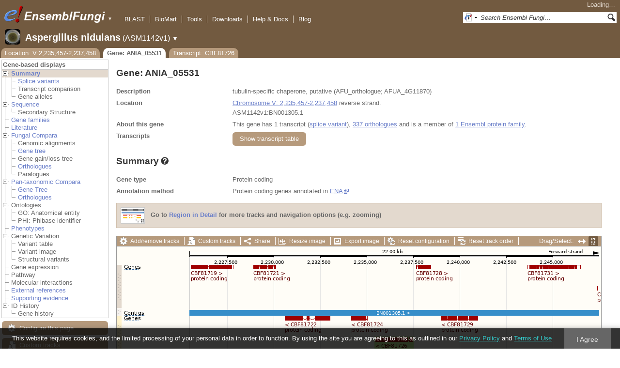

--- FILE ---
content_type: text/html; charset=utf-8
request_url: http://fungi.ensembl.org/Aspergillus_nidulans/Gene/Summary?g=ANIA_05531;r=V:2235457-2237458;t=CBF81726
body_size: 55878
content:
<!DOCTYPE html>
<html lang="en-gb">

<head>
  <title>Gene: ANIA_05531 - Summary - Aspergillus_nidulans - Ensembl Genomes 62</title>

<!--[if lte IE 7]><link rel="stylesheet" type="text/css" media="all" href="/minified/268c7f0d25e424fe05e4ac0990933bcb.ie7.css"/><![endif]--><!--[if gt IE 7]><link rel="stylesheet" type="text/css" media="all" href="/minified/268c7f0d25e424fe05e4ac0990933bcb.css"/><![endif]--><!--[if !IE]><!--><link rel="stylesheet" type="text/css" media="all" href="/minified/268c7f0d25e424fe05e4ac0990933bcb.css"/><!--<![endif]--><!--[if lte IE 7]><link rel="stylesheet" type="text/css" media="all" href="/minified/fd22202405000e6b6b0769d43eaa55cf.image.ie7.css"/><![endif]--><!--[if gt IE 7]><link rel="stylesheet" type="text/css" media="all" href="/minified/fd22202405000e6b6b0769d43eaa55cf.image.css"/><![endif]--><!--[if !IE]><!--><link rel="stylesheet" type="text/css" media="all" href="/minified/fd22202405000e6b6b0769d43eaa55cf.image.css"/><!--<![endif]-->
  <link href="/i/ensembl-favicon.png" type="image/png" rel="icon" />
  <link type="image/png" rel="apple-touch-icon" href="/apple-touch-icon.png" />
  <link title="Ensembl (All)" href="//fungi.ensembl.org/opensearch/all.xml" rel="search" type="application/opensearchdescription+xml" />
  <link rel="search" type="application/opensearchdescription+xml" title="Ensembl (A.nid)" href="//fungi.ensembl.org/opensearch/Aspergillus_nidulans.xml" />

  <meta name="description" content="Ensembl Fungi is a genome-centric portal for fungal species of scientific interest" />
<meta name="viewport" content="target-densitydpi=device-dpi, width=device-width, initial-scale=1.0, maximum-scale=2.0, user-scalable=yes" />
<script>var prefetch = [];</script>
<script defer type="text/javascript" src="/minified/7a9f393ff360ed648c83bcf935a0ac54.js"></script>
<script defer type="text/javascript" src="/minified/0dacf6c236762063a652bf39ef114c82.js"></script>

</head>
<body class="mac" data-pace="2" id="ensembl-webpage">

  <div id="min_width_container">
    <div id="min_width_holder">
    
    <!-- Announcement Banner -->    
        
    <!-- /Announcement Banner -->

      <div id="masthead" class="js_panel bar_and_tabs">
        <input type="hidden" class="panel_type" value="Masthead" />
        <div class="logo_holder"><a href="/"><img src="/i/e.png" alt="Ensembl Genomes Home" title="Ensembl Genomes Home" class="print_hide" style="width:43px;height:40px" /></a><a href="/"><img src="/i/ensemblFungi.png" alt="Ensembl Fungi Home" title="Ensembl Fungi Home" class="print_hide" style="width:169px;height:40px" /></a><img src="/i/e-ensembl_print.gif" alt="Ensembl Fungi Home" title="Ensembl Fungi Home" class="screen_hide_inline" style="width:169px;height:40px" />
    <span class="print_hide">
      <span id="site_menu_button">&#9660;</span>
      <ul id="site_menu" style="display:none">
        <li><a href="http://www.ensemblgenomes.org">Ensembl Genomes</a></li>
        <li><a href="http://bacteria.ensembl.org">Ensembl Bacteria</a></li>
        <li><a href="http://protists.ensembl.org">Ensembl Protists</a></li>
        <li><a href="http://fungi.ensembl.org">Ensembl Fungi</a></li>
        <li><a href="http://plants.ensembl.org">Ensembl Plants</a></li>
        <li><a href="http://metazoa.ensembl.org">Ensembl Metazoa</a></li>
        <li><a href="http://www.ensembl.org">Ensembl (vertebrates)</a></li>
      </ul>
    </span>
  </div>
        <div class="mh print_hide">
          <div class="account_holder"><div class="_account_holder"><div class="account-loading">Loading&hellip;</div><form action="/Ajax/accounts_dropdown"></form></div></div>
          <div class="tools_holder"><ul class="tools"><li><a class="constant" href="/Aspergillus_nidulans/Tools/Blast?g=ANIA_05531;r=V:2235457-2237458;t=CBF81726">BLAST</a></li><li><a class="constant" href="/biomart/martview">BioMart</a></li><li><a class="constant" href="/tools.html">Tools</a></li><li><a class="constant" href="/info/data/ftp/index.html">Downloads</a></li><li><a class="constant" href="/info/">Help &amp; Docs</a></li><li class="last"><a class="constant" target="_blank" href="http://www.ensembl.info">Blog</a></li></ul><div class="more"><a href="#">More <span class="arrow">&#9660;</span></a></div></div>
          <div class="search_holder print_hide">
    <div id="searchPanel" class="js_panel">
      <input type="hidden" class="panel_type" value="SearchBox" />
      <form action="/Aspergillus_nidulans/Psychic">
        <div class="search print_hide">
          <div class="sites button">
            <img class="search_image no-sprite badge-16" src="/i/search/ensemblunit.gif" alt="" />
            <img src="/i/search/down.gif" style="width:7px" alt="" />
            <input type="hidden" name="site" value="ensemblunit" />
          </div>
          <div>
            <label class="hidden" for="se_q">Search terms</label>
            <input class="query inactive" id="se_q" type="text" name="q" value="Search Ensembl Fungi&hellip;" data-role="none" onkeydown="if (event.keyCode == 13) { $(this).closest('form').submit(); return false; }" />
          </div>
          <div class="button"><img src="/i/16/search.png" alt="Search&nbsp;&raquo;" onClick="$(this).closest('form').submit()" /></div>
        </div>
        <div class="site_menu hidden">
          <div class="ensemblthis"><img class="no-sprite" src="/i/search/ensembl.gif" class="badge-16" alt="Search Aspergillus nidulans"/>Search Aspergillus nidulans<input type="hidden" value="Search Aspergillus nidulans&hellip;" /></div>
<div class="ensemblunit"><img class="no-sprite" src="/i/search/ensemblunit.gif" class="badge-16" alt="Search Ensembl Fungi"/>Search Ensembl Fungi<input type="hidden" value="Search Ensembl Fungi&hellip;" /></div>
<div class="ensembl_genomes"><img class="no-sprite" src="/i/search/ensembl_genomes.gif" class="badge-16" alt="Search Ensembl Genomes"/>Search Ensembl Genomes<input type="hidden" value="Search Ensembl Genomes&hellip;" /></div>
<div class="ensembl_all"><img class="no-sprite" src="/i/search/ensembl.gif" class="badge-16" alt="Search all species"/>Search all species<input type="hidden" value="Search all species&hellip;" /></div>
<div class="ebi"><img class="no-sprite" src="/i/search/ebi.gif" class="badge-16" alt="Search EBI"/>Search EBI<input type="hidden" value="Search EBI&hellip;" /></div>

        </div>
      </form>
    </div>
  </div>
        </div>
  
        <div class="spbar_holder"><span class="header"><a href="/Aspergillus_nidulans/Info/Index?db=core;g=ANIA_05531;r=V:2235457-2237458;t=CBF81726"><img src="/i/species/Aspergillus_nidulans.png" class="badge-32"><span class="species">Aspergillus nidulans</span> <span class="more">(ASM1142v1)</span></a></span> <span class="dropdown"><a class="toggle species" href="#" rel="species">&#9660;</a></span> <div class="dropdown species"><h4>Favourite species</h4><ul><li><a class="constant" href="/Saccharomyces_cerevisiae/Info/Index">Saccharomyces cerevisiae</a></li><li><a class="constant" href="/Schizosaccharomyces_pombe/Info/Index">Schizosaccharomyces pombe</a></li><li><a class="constant" href="/Aspergillus_nidulans/Info/Index">Aspergillus nidulans</a></li><li><a class="constant" href="/Puccinia_graminis/Info/Index">Puccinia graminis</a></li><li><a class="constant" href="/Magnaporthe_oryzae/Info/Index">Magnaporthe oryzae</a></li><li><a class="constant" href="/Zymoseptoria_tritici/Info/Index">Zymoseptoria tritici</a></li></ul><div style="clear: both;padding:1px 0;background:none"></div><h4>All species</h4><ul><li><a class="constant" href="/Aaosphaeria_arxii_cbs_175_79_gca_010015735/Info/Index">Aaosphaeria arxii CBS 175.79</a></li><li><a class="constant" href="/Absidia_glauca_gca_900079185/Info/Index">Absidia glauca</a></li><li><a class="constant" href="/Absidia_repens_gca_002105175/Info/Index">Absidia repens str. NRRL 1336</a></li><li><a class="constant" href="/Acaromyces_ingoldii_gca_003144295/Info/Index">Acaromyces ingoldii str. MCA 4198</a></li><li><a class="constant" href="/Acidomyces_richmondensis_bfw_gca_001592465/Info/Index">Acidomyces richmondensis BFW</a></li><li><a class="constant" href="/Acidomyces_sp_richmondensis_gca_001572075/Info/Index">Acidomyces sp. 'richmondensis'</a></li><li><a class="constant" href="/Acremonium_chrysogenum_atcc_11550_gca_000769265/Info/Index">Acremonium chrysogenum ATCC 11550</a></li><li><a class="constant" href="/Agaricus_bisporus_var_burnettii_jb137_s8_gca_000300555/Info/Index">Agaricus bisporus var. burnettii JB137-S8</a></li><li><a class="constant" href="/Agrocybe_aegerita_gca_902728275/Info/Index">Agrocybe aegerita</a></li><li><a class="constant" href="/Akanthomyces_lecanii_rcef_1005_gca_001636795/Info/Index">Akanthomyces lecanii RCEF 1005</a></li><li><a class="constant" href="/Akanthomyces_lecanii_gca_001653215/Info/Index">Akanthomyces lecanii str. UM487</a></li><li><a class="constant" href="/Allomyces_macrogynus_atcc_38327_gca_000151295/Info/Index">Allomyces macrogynus ATCC 38327</a></li><li><a class="constant" href="/Alternaria_alternata_gca_004154755/Info/Index">Alternaria alternata</a></li><li><a class="constant" href="/Alternaria_alternata_gca_001642055/Info/Index">Alternaria alternata str. SRC1lrK2f</a></li><li><a class="constant" href="/Alternaria_arborescens_gca_004154815/Info/Index">Alternaria arborescens</a></li><li><a class="constant" href="/Alternaria_sp_mg1_gca_003574525/Info/Index">Alternaria sp. MG1</a></li><li><a class="constant" href="/Alternaria_tenuissima_gca_004154745/Info/Index">Alternaria tenuissima</a></li><li><a class="constant" href="/Amanita_muscaria_koide_bx008_gca_000827485/Info/Index">Amanita muscaria Koide BX008</a></li><li><a class="constant" href="/Amanita_thiersii_skay4041_gca_002554575/Info/Index">Amanita thiersii Skay4041</a></li><li><a class="constant" href="/Amniculicola_lignicola_cbs_123094_gca_010015725/Info/Index">Amniculicola lignicola CBS 123094</a></li><li><a class="constant" href="/Amorphotheca_resinae_atcc_22711_gca_003019875/Info/Index">Amorphotheca resinae ATCC 22711</a></li><li><a class="constant" href="/Ampelomyces_quisqualis_gca_010094095/Info/Index">Ampelomyces quisqualis str. HMLAC05119</a></li><li><a class="constant" href="/Amphiamblys_sp_wsbs2006_gca_001875675/Info/Index">Amphiamblys sp. WSBS2006</a></li><li><a class="constant" href="/Anaeromyces_robustus_gca_002104895/Info/Index">Anaeromyces robustus str. S4</a></li><li><a class="constant" href="/Anncaliia_algerae_pra109_gca_000385855/Info/Index">Anncaliia algerae PRA109</a></li><li><a class="constant" href="/Anncaliia_algerae_pra339_gca_000385875/Info/Index">Anncaliia algerae PRA339</a></li><li><a class="constant" href="/Anthracocystis_flocculosa_gca_900322975/Info/Index">Anthracocystis flocculosa</a></li><li><a class="constant" href="/Anthracocystis_flocculosa_pf_1_gca_000417875/Info/Index">Anthracocystis flocculosa PF-1</a></li><li><a class="constant" href="/Antrodiella_citrinella_gca_004802725/Info/Index">Antrodiella citrinella str. DSM 108506</a></li><li><a class="constant" href="/Apiotrichum_porosum_gca_003942205/Info/Index">Apiotrichum porosum str. DSM 27194</a></li><li><a class="constant" href="/Aplosporella_prunicola_cbs_121167_gca_010093885/Info/Index">Aplosporella prunicola CBS 121167</a></li><li><a class="constant" href="/Armillaria_gallica_gca_002307695/Info/Index">Armillaria gallica str. Ar21-2</a></li><li><a class="constant" href="/Armillaria_ostoyae_gca_900157425/Info/Index">Armillaria ostoyae</a></li><li><a class="constant" href="/Armillaria_solidipes_gca_002307675/Info/Index">Armillaria solidipes str. 28-4</a></li><li><a class="constant" href="/Arthrobotrys_flagrans_gca_004000055/Info/Index">Arthrobotrys flagrans str. CBS H-5679</a></li><li><a class="constant" href="/Arthrobotrys_oligospora_atcc_24927_gca_000225545/Info/Index">Arthrobotrys oligospora ATCC 24927</a></li><li><a class="constant" href="/Arthrobotrys_oligospora_gca_011066575/Info/Index">Arthrobotrys oligospora str. TWF102</a></li><li><a class="constant" href="/Arthrobotrys_oligospora_gca_011066605/Info/Index">Arthrobotrys oligospora str. TWF103</a></li><li><a class="constant" href="/Arthrobotrys_oligospora_gca_004768765/Info/Index">Arthrobotrys oligospora str. TWF154</a></li><li><a class="constant" href="/Arthrobotrys_oligospora_gca_011066925/Info/Index">Arthrobotrys oligospora str. TWF191</a></li><li><a class="constant" href="/Arthrobotrys_oligospora_gca_011066735/Info/Index">Arthrobotrys oligospora str. TWF217</a></li><li><a class="constant" href="/Arthrobotrys_oligospora_gca_011066795/Info/Index">Arthrobotrys oligospora str. TWF225</a></li><li><a class="constant" href="/Arthrobotrys_oligospora_gca_011066565/Info/Index">Arthrobotrys oligospora str. TWF569</a></li><li><a class="constant" href="/Arthrobotrys_oligospora_gca_011066695/Info/Index">Arthrobotrys oligospora str. TWF594</a></li><li><a class="constant" href="/Arthrobotrys_oligospora_gca_011066595/Info/Index">Arthrobotrys oligospora str. TWF703</a></li><li><a class="constant" href="/Arthrobotrys_oligospora_gca_011066585/Info/Index">Arthrobotrys oligospora str. TWF706</a></li><li><a class="constant" href="/Arthrobotrys_oligospora_gca_011066715/Info/Index">Arthrobotrys oligospora str. TWF751</a></li><li><a class="constant" href="/Arthrobotrys_oligospora_gca_011066845/Info/Index">Arthrobotrys oligospora str. TWF970</a></li><li><a class="constant" href="/Ascobolus_immersus_rn42_gca_003788565/Info/Index">Ascobolus immersus RN42</a></li><li><a class="constant" href="/Ascochyta_rabiei_gca_001630375/Info/Index">Ascochyta rabiei str. ArDII</a></li><li><a class="constant" href="/Ascodesmis_nigricans_gca_004786065/Info/Index">Ascodesmis nigricans str. CBS 389.68</a></li><li><a class="constant" href="/Ascoidea_rubescens_dsm_1968_gca_001661345/Info/Index">Ascoidea rubescens DSM 1968</a></li><li><a class="constant" href="/Ascosphaera_apis_arsef_7405_gca_001636715/Info/Index">Ascosphaera apis ARSEF 7405</a></li><li><a class="constant" href="/Ashbya_gossypii/Info/Index">Ashbya gossypii</a></li><li><a class="constant" href="/Aspergillus_aculeatinus_cbs_121060_gca_003184765/Info/Index">Aspergillus aculeatinus CBS 121060</a></li><li><a class="constant" href="/Aspergillus_aculeatus_atcc_16872_gca_001890905/Info/Index">Aspergillus aculeatus ATCC 16872</a></li><li><a class="constant" href="/Aspergillus_alliaceus_gca_009176365/Info/Index">Aspergillus alliaceus str. CBS 536.65</a></li><li><a class="constant" href="/Aspergillus_alliaceus_gca_009193605/Info/Index">Aspergillus alliaceus str. IBT 14317</a></li><li><a class="constant" href="/Aspergillus_arachidicola_gca_002749805/Info/Index">Aspergillus arachidicola str. CBS 117610</a></li><li><a class="constant" href="/Aspergillus_arachidicola_gca_009193545/Info/Index">Aspergillus arachidicola str. CBS 117612</a></li><li><a class="constant" href="/Aspergillus_avenaceus_gca_009193465/Info/Index">Aspergillus avenaceus str. IBT 18842</a></li><li><a class="constant" href="/Aspergillus_awamori_gca_003850985/Info/Index">Aspergillus awamori str. IFM 58123</a></li><li><a class="constant" href="/Aspergillus_bertholletiae_gca_009193595/Info/Index">Aspergillus bertholletiae str. IBT 29228</a></li><li><a class="constant" href="/Aspergillus_bombycis_gca_001792695/Info/Index">Aspergillus bombycis str. NRRL26010</a></li><li><a class="constant" href="/Aspergillus_brasiliensis_cbs_101740_gca_001889945/Info/Index">Aspergillus brasiliensis CBS 101740</a></li><li><a class="constant" href="/Aspergillus_brunneoviolaceus_cbs_621_78_gca_003184695/Info/Index">Aspergillus brunneoviolaceus CBS 621.78</a></li><li><a class="constant" href="/Aspergillus_caelatus_gca_009193585/Info/Index">Aspergillus caelatus str. CBS 763.97</a></li><li><a class="constant" href="/Aspergillus_calidoustus_gca_001511075/Info/Index">Aspergillus calidoustus str. SF006504</a></li><li><a class="constant" href="/Aspergillus_campestris_ibt_28561_gca_002847485/Info/Index">Aspergillus campestris IBT 28561</a></li><li><a class="constant" href="/Aspergillus_candidus_gca_002847045/Info/Index">Aspergillus candidus str. CBS 102.13</a></li><li><a class="constant" href="/Aspergillus_carbonarius_item_5010_gca_001990825/Info/Index">Aspergillus carbonarius ITEM 5010</a></li><li><a class="constant" href="/Aspergillus_clavatus/Info/Index">Aspergillus clavatus NRRL 1</a></li><li><a class="constant" href="/Aspergillus_coremiiformis_gca_009193565/Info/Index">Aspergillus coremiiformis str. CBS 553.77</a></li><li><a class="constant" href="/Aspergillus_costaricaensis_cbs_115574_gca_003184835/Info/Index">Aspergillus costaricaensis CBS 115574</a></li><li><a class="constant" href="/Aspergillus_cristatus_gca_001717485/Info/Index">Aspergillus cristatus str. GZAAS20.1005</a></li><li><a class="constant" href="/Aspergillus_ellipticus_cbs_707_79_gca_003184645/Info/Index">Aspergillus ellipticus CBS 707.79</a></li><li><a class="constant" href="/Aspergillus_eucalypticola_cbs_122712_gca_003184535/Info/Index">Aspergillus eucalypticola CBS 122712</a></li><li><a class="constant" href="/Aspergillus_fijiensis_cbs_313_89_gca_003184825/Info/Index">Aspergillus fijiensis CBS 313.89</a></li><li><a class="constant" href="/Aspergillus_fischeri/Info/Index">Aspergillus fischeri NRRL 181 - GCA_000149645.4</a></li><li><a class="constant" href="/Aspergillus_flavus_gca_002443215/Info/Index">Aspergillus flavus</a></li><li><a class="constant" href="/Aspergillus_flavus_af70_gca_000952835/Info/Index">Aspergillus flavus AF70</a></li><li><a class="constant" href="/Aspergillus_flavus_nrrl3357_gca_014117465/Info/Index">Aspergillus flavus NRRL3357</a></li><li><a class="constant" href="/Aspergillus_flavus/Info/Index">Aspergillus flavus NRRL3357 - GCA_000006275.3</a></li><li><a class="constant" href="/Aspergillus_flavus_gca_014117485/Info/Index">Aspergillus flavus str. AF13</a></li><li><a class="constant" href="/Aspergillus_flavus_gca_003709025/Info/Index">Aspergillus flavus str. CA14</a></li><li><a class="constant" href="/Aspergillus_flavus_gca_009176375/Info/Index">Aspergillus flavus str. CBS 121.62</a></li><li><a class="constant" href="/Aspergillus_fumigatus_gca_002234985/Info/Index">Aspergillus fumigatus</a></li><li><a class="constant" href="/Aspergillus_fumigatus/Info/Index">Aspergillus fumigatus - GCA_000002655.1</a></li><li><a class="constant" href="/Aspergillus_fumigatusa1163/Info/Index">Aspergillus fumigatus A1163</a></li><li><a class="constant" href="/Aspergillus_fumigatus_z5_gca_001029325/Info/Index">Aspergillus fumigatus Z5</a></li><li><a class="constant" href="/Aspergillus_fumigatus_var_rp_2014_gca_000731615/Info/Index">Aspergillus fumigatus var. RP-2014</a></li><li><a class="constant" href="/Aspergillus_glaucus_cbs_516_65_gca_001890805/Info/Index">Aspergillus glaucus CBS 516.65</a></li><li><a class="constant" href="/Aspergillus_heteromorphus_cbs_117_55_gca_003184545/Info/Index">Aspergillus heteromorphus CBS 117.55</a></li><li><a class="constant" href="/Aspergillus_homomorphus_cbs_101889_gca_003184865/Info/Index">Aspergillus homomorphus CBS 101889</a></li><li><a class="constant" href="/Aspergillus_ibericus_cbs_121593_gca_003184845/Info/Index">Aspergillus ibericus CBS 121593</a></li><li><a class="constant" href="/Aspergillus_indologenus_cbs_114_80_gca_003184685/Info/Index">Aspergillus indologenus CBS 114.80</a></li><li><a class="constant" href="/Aspergillus_japonicus_cbs_114_51_gca_003184785/Info/Index">Aspergillus japonicus CBS 114.51</a></li><li><a class="constant" href="/Aspergillus_lentulus_gca_010724455/Info/Index">Aspergillus lentulus</a></li><li><a class="constant" href="/Aspergillus_lentulus/Info/Index">Aspergillus lentulus - GCA_001445615.2</a></li><li><a class="constant" href="/Aspergillus_leporis_gca_009176345/Info/Index">Aspergillus leporis str. CBS 151.66</a></li><li><a class="constant" href="/Aspergillus_luchuensis_cbs_106_47_gca_001890685/Info/Index">Aspergillus luchuensis CBS 106.47</a></li><li><a class="constant" href="/Aspergillus_minisclerotigenes_gca_009176455/Info/Index">Aspergillus minisclerotigenes str. CBS 117635</a></li><li><a class="constant" href="/Aspergillus_mulundensis_gca_003369625/Info/Index">Aspergillus mulundensis str. DSM 5745</a></li><li><a class="constant" href="/Aspergillus_neoniger_cbs_115656_gca_003184625/Info/Index">Aspergillus neoniger CBS 115656</a></li><li><a class="constant" href="/Aspergillus_nidulans/Info/Index">Aspergillus nidulans</a></li><li><a class="constant" href="/Aspergillus_nidulans_fgsc_a4_gca_000149205/Info/Index">Aspergillus nidulans FGSC A4</a></li><li><a class="constant" href="/Aspergillus_niger_gca_002211485/Info/Index">Aspergillus niger</a></li><li><a class="constant" href="/Aspergillus_niger_atcc_1015_gca_000230395/Info/Index">Aspergillus niger ATCC 1015</a></li><li><a class="constant" href="/Aspergillus_niger_atcc_13496_gca_003344705/Info/Index">Aspergillus niger ATCC 13496</a></li><li><a class="constant" href="/Aspergillus_niger_cbs_101883_gca_003184595/Info/Index">Aspergillus niger CBS 101883</a></li><li><a class="constant" href="/Aspergillus_novofumigatus_ibt_16806_gca_002847465/Info/Index">Aspergillus novofumigatus IBT 16806</a></li><li><a class="constant" href="/Aspergillus_novoparasiticus_gca_009176405/Info/Index">Aspergillus novoparasiticus str. CBS 126849</a></li><li><a class="constant" href="/Aspergillus_ochraceoroseus_ibt_24754_gca_002846915/Info/Index">Aspergillus ochraceoroseus IBT 24754</a></li><li><a class="constant" href="/Aspergillus_ochraceoroseus_gca_000986665/Info/Index">Aspergillus ochraceoroseus str. SRRC1432</a></li><li><a class="constant" href="/Aspergillus_oryzae_100_8_gca_000691885/Info/Index">Aspergillus oryzae 100-8</a></li><li><a class="constant" href="/Aspergillus_oryzae_3_042_gca_000269785/Info/Index">Aspergillus oryzae 3.042</a></li><li><a class="constant" href="/Aspergillus_oryzae/Info/Index">Aspergillus oryzae RIB40</a></li><li><a class="constant" href="/Aspergillus_oryzae_gca_002007945/Info/Index">Aspergillus oryzae str. BCC7051</a></li><li><a class="constant" href="/Aspergillus_parasiticus_su_1_gca_000956085/Info/Index">Aspergillus parasiticus SU-1</a></li><li><a class="constant" href="/Aspergillus_parasiticus_gca_009176385/Info/Index">Aspergillus parasiticus str. CBS 117618</a></li><li><a class="constant" href="/Aspergillus_phoenicis_atcc_13157_gca_003344505/Info/Index">Aspergillus phoenicis ATCC 13157</a></li><li><a class="constant" href="/Aspergillus_piperis_cbs_112811_gca_003184755/Info/Index">Aspergillus piperis CBS 112811</a></li><li><a class="constant" href="/Aspergillus_pseudocaelatus_gca_009193665/Info/Index">Aspergillus pseudocaelatus str. CBS 117616</a></li><li><a class="constant" href="/Aspergillus_pseudonomius_gca_009193645/Info/Index">Aspergillus pseudonomius str. CBS 119388</a></li><li><a class="constant" href="/Aspergillus_pseudonomius_gca_009176395/Info/Index">Aspergillus pseudonomius str. IBT 12657</a></li><li><a class="constant" href="/Aspergillus_pseudotamarii_gca_009193445/Info/Index">Aspergillus pseudotamarii str. CBS 117625</a></li><li><a class="constant" href="/Aspergillus_rambellii_gca_000986645/Info/Index">Aspergillus rambellii str. SRRC1468</a></li><li><a class="constant" href="/Aspergillus_ruber_cbs_135680_gca_000600275/Info/Index">Aspergillus ruber CBS 135680</a></li><li><a class="constant" href="/Aspergillus_saccharolyticus_jop_1030_1_gca_003184585/Info/Index">Aspergillus saccharolyticus JOP 1030-1</a></li><li><a class="constant" href="/Aspergillus_sclerotialis_gca_003589665/Info/Index">Aspergillus sclerotialis str. CBS 366.77</a></li><li><a class="constant" href="/Aspergillus_sclerotiicarbonarius_cbs_121057_gca_003184635/Info/Index">Aspergillus sclerotiicarbonarius CBS 121057</a></li><li><a class="constant" href="/Aspergillus_sclerotioniger_cbs_115572_gca_003184525/Info/Index">Aspergillus sclerotioniger CBS 115572</a></li><li><a class="constant" href="/Aspergillus_sergii_gca_009193525/Info/Index">Aspergillus sergii str. CBS 130017</a></li><li><a class="constant" href="/Aspergillus_sp_hf37_gca_003698115/Info/Index">Aspergillus sp. HF37</a></li><li><a class="constant" href="/Aspergillus_steynii_ibt_23096_gca_002849105/Info/Index">Aspergillus steynii IBT 23096</a></li><li><a class="constant" href="/Aspergillus_sydowii_cbs_593_65_gca_001890705/Info/Index">Aspergillus sydowii CBS 593.65</a></li><li><a class="constant" href="/Aspergillus_taichungensis_gca_002850765/Info/Index">Aspergillus taichungensis str. IBT 19404</a></li><li><a class="constant" href="/Aspergillus_tamarii_gca_009193485/Info/Index">Aspergillus tamarii str. CBS 117626</a></li><li><a class="constant" href="/Aspergillus_tanneri_gca_003426965/Info/Index">Aspergillus tanneri str. NIH1004</a></li><li><a class="constant" href="/Aspergillus_terreus/Info/Index">Aspergillus terreus NIH2624</a></li><li><a class="constant" href="/Aspergillus_terreus_gca_009932835/Info/Index">Aspergillus terreus str. IFO6365</a></li><li><a class="constant" href="/Aspergillus_thermomutatus_gca_002237265/Info/Index">Aspergillus thermomutatus</a></li><li><a class="constant" href="/Aspergillus_transmontanensis_gca_009193505/Info/Index">Aspergillus transmontanensis str. CBS 130015</a></li><li><a class="constant" href="/Aspergillus_tubingensis_cbs_134_48_gca_001890745/Info/Index">Aspergillus tubingensis CBS 134.48</a></li><li><a class="constant" href="/Aspergillus_tubingensis_gca_013340325/Info/Index">Aspergillus tubingensis str. WU-2223L</a></li><li><a class="constant" href="/Aspergillus_turcosus_gca_002234965/Info/Index">Aspergillus turcosus</a></li><li><a class="constant" href="/Aspergillus_udagawae_gca_010724135/Info/Index">Aspergillus udagawae</a></li><li><a class="constant" href="/Aspergillus_udagawae_gca_001078395/Info/Index">Aspergillus udagawae str. IFM 46973</a></li><li><a class="constant" href="/Aspergillus_ustus_gca_000812125/Info/Index">Aspergillus ustus str. 3.3904</a></li><li><a class="constant" href="/Aspergillus_uvarum_cbs_121591_gca_003184745/Info/Index">Aspergillus uvarum CBS 121591</a></li><li><a class="constant" href="/Aspergillus_vadensis_cbs_113365_gca_003184925/Info/Index">Aspergillus vadensis CBS 113365</a></li><li><a class="constant" href="/Aspergillus_versicolor_cbs_583_65_gca_001890125/Info/Index">Aspergillus versicolor CBS 583.65</a></li><li><a class="constant" href="/Aspergillus_violaceofuscus_cbs_115571_gca_003184705/Info/Index">Aspergillus violaceofuscus CBS 115571</a></li><li><a class="constant" href="/Aspergillus_welwitschiae_gca_003344945/Info/Index">Aspergillus welwitschiae str. CBS 139.54b</a></li><li><a class="constant" href="/Aspergillus_wentii_dto_134e9_gca_001890725/Info/Index">Aspergillus wentii DTO 134E9</a></li><li><a class="constant" href="/Aulographum_hederae_cbs_113979_gca_010015705/Info/Index">Aulographum hederae CBS 113979</a></li><li><a class="constant" href="/Aureobasidium_melanogenum_cbs_110374_gca_000721775/Info/Index">Aureobasidium melanogenum CBS 110374</a></li><li><a class="constant" href="/Aureobasidium_namibiae_cbs_147_97_gca_000721765/Info/Index">Aureobasidium namibiae CBS 147.97</a></li><li><a class="constant" href="/Aureobasidium_pullulans_gca_004918575/Info/Index">Aureobasidium pullulans</a></li><li><a class="constant" href="/Aureobasidium_pullulans_exf_150_gca_000721785/Info/Index">Aureobasidium pullulans EXF-150</a></li><li><a class="constant" href="/Aureobasidium_subglaciale_exf_2481_gca_000721755/Info/Index">Aureobasidium subglaciale EXF-2481</a></li><li><a class="constant" href="/Auriculariopsis_ampla_gca_007026445/Info/Index">Auriculariopsis ampla str. NL-1724</a></li><li><a class="constant" href="/Babjeviella_inositovora_nrrl_y_12698_gca_001661335/Info/Index">Babjeviella inositovora NRRL Y-12698</a></li><li><a class="constant" href="/Batrachochytrium_dendrobatidis_jam81_gca_000203795/Info/Index">Batrachochytrium dendrobatidis JAM81</a></li><li><a class="constant" href="/Batrachochytrium_dendrobatidis_jel423_gca_000149865/Info/Index">Batrachochytrium dendrobatidis JEL423</a></li><li><a class="constant" href="/Baudoinia_panamericana_uamh_10762_gca_000338955/Info/Index">Baudoinia panamericana UAMH 10762</a></li><li><a class="constant" href="/Beauveria_bassiana/Info/Index">Beauveria bassiana</a></li><li><a class="constant" href="/Beauveria_bassiana_arsef_2860_gca_000280675/Info/Index">Beauveria bassiana ARSEF 2860</a></li><li><a class="constant" href="/Beauveria_bassiana_d1_5_gca_000770705/Info/Index">Beauveria bassiana D1-5</a></li><li><a class="constant" href="/Beauveria_bassiana_gca_002871155/Info/Index">Beauveria bassiana str. JEF-007</a></li><li><a class="constant" href="/Beauveria_brongniartii_rcef_3172_gca_001636735/Info/Index">Beauveria brongniartii RCEF 3172</a></li><li><a class="constant" href="/Bifiguratus_adelaidae_gca_002261195/Info/Index">Bifiguratus adelaidae str. AZ0501</a></li><li><a class="constant" href="/Bimuria_novae_zelandiae_cbs_107_79_gca_010015655/Info/Index">Bimuria novae-zelandiae CBS 107.79</a></li><li><a class="constant" href="/Bipolaris_maydis_atcc_48331_gca_000354255/Info/Index">Bipolaris maydis ATCC 48331</a></li><li><a class="constant" href="/Bipolaris_maydis_c5_gca_000338975/Info/Index">Bipolaris maydis C5</a></li><li><a class="constant" href="/Bipolaris_oryzae_atcc_44560_gca_000523455/Info/Index">Bipolaris oryzae ATCC 44560</a></li><li><a class="constant" href="/Bipolaris_sorokiniana_nd90pr_gca_000338995/Info/Index">Bipolaris sorokiniana ND90Pr</a></li><li><a class="constant" href="/Bipolaris_zeicola_26_r_13_gca_000523435/Info/Index">Bipolaris zeicola 26-R-13</a></li><li><a class="constant" href="/Blastomyces_dermatitidis_atcc_18188_gca_000151595/Info/Index">Blastomyces dermatitidis ATCC 18188</a></li><li><a class="constant" href="/Blastomyces_dermatitidis_atcc_26199_gca_000166155/Info/Index">Blastomyces dermatitidis ATCC 26199</a></li><li><a class="constant" href="/Blastomyces_dermatitidis_er_3_gca_000003525/Info/Index">Blastomyces dermatitidis ER-3</a></li><li><a class="constant" href="/Blastomyces_gilchristii_slh14081_gca_000003855/Info/Index">Blastomyces gilchristii SLH14081</a></li><li><a class="constant" href="/Blastomyces_parvus_gca_002572885/Info/Index">Blastomyces parvus str. UAMH130</a></li><li><a class="constant" href="/Blastomyces_percursus_gca_001883805/Info/Index">Blastomyces percursus str. EI222</a></li><li><a class="constant" href="/Blastomyces_silverae_gca_001014755/Info/Index">Blastomyces silverae str. UAMH 139</a></li><li><a class="constant" href="/Blumeria_graminis/Info/Index">Blumeria graminis</a></li><li><a class="constant" href="/Blumeria_graminis_f_sp_hordei_gca_900237765/Info/Index">Blumeria graminis f. sp. hordei</a></li><li><a class="constant" href="/Blumeria_graminis_f_sp_tritici_gca_900519115/Info/Index">Blumeria graminis f. sp. tritici</a></li><li><a class="constant" href="/Blumeria_graminis_f_sp_tritici_96224_gca_000418435/Info/Index">Blumeria graminis f. sp. tritici 96224</a></li><li><a class="constant" href="/Blyttiomyces_helicus_gca_003614705/Info/Index">Blyttiomyces helicus</a></li><li><a class="constant" href="/Bondarzewia_mesenterica_gca_004802705/Info/Index">Bondarzewia mesenterica str. DSM 108281</a></li><li><a class="constant" href="/Botryobasidium_botryosum_fd_172_ss1_gca_000697705/Info/Index">Botryobasidium botryosum FD-172 SS1</a></li><li><a class="constant" href="/Botryotinia_calthae_gca_004379285/Info/Index">Botryotinia calthae</a></li><li><a class="constant" href="/Botryotinia_convoluta_gca_004786275/Info/Index">Botryotinia convoluta</a></li><li><a class="constant" href="/Botryotinia_narcissicola_gca_004786225/Info/Index">Botryotinia narcissicola</a></li><li><a class="constant" href="/Botrytis_cinerea/Info/Index">Botrytis cinerea B05.10</a></li><li><a class="constant" href="/Botrytis_cinerea_bcdw1_gca_000349525/Info/Index">Botrytis cinerea BcDW1</a></li><li><a class="constant" href="/Botrytis_cinerea_t4_gca_000227075/Info/Index">Botrytis cinerea T4</a></li><li><a class="constant" href="/Botrytis_elliptica_gca_004786205/Info/Index">Botrytis elliptica</a></li><li><a class="constant" href="/Botrytis_galanthina_gca_004916875/Info/Index">Botrytis galanthina</a></li><li><a class="constant" href="/Botrytis_hyacinthi_gca_004786245/Info/Index">Botrytis hyacinthi</a></li><li><a class="constant" href="/Botrytis_paeoniae_gca_004786145/Info/Index">Botrytis paeoniae</a></li><li><a class="constant" href="/Botrytis_porri_gca_004786265/Info/Index">Botrytis porri</a></li><li><a class="constant" href="/Botrytis_tulipae_gca_004786125/Info/Index">Botrytis tulipae</a></li><li><a class="constant" href="/Brettanomyces_bruxellensis_gca_900496985/Info/Index">Brettanomyces bruxellensis</a></li><li><a class="constant" href="/Brettanomyces_bruxellensis_awri1499_gca_000259595/Info/Index">Brettanomyces bruxellensis AWRI1499</a></li><li><a class="constant" href="/Brettanomyces_naardenensis_gca_900660285/Info/Index">Brettanomyces naardenensis</a></li><li><a class="constant" href="/Byssochlamys_spectabilis_no_5_gca_000497085/Info/Index">Byssochlamys spectabilis No. 5 str. Paecilomyces variotii No. 5 (NBRC109023)</a></li><li><a class="constant" href="/Byssochlamys_spectabilis_gca_004022145/Info/Index">Byssochlamys spectabilis str. CBS 101075</a></li><li><a class="constant" href="/Byssothecium_circinans_gca_010015675/Info/Index">Byssothecium circinans str. CBS 675.92</a></li><li><a class="constant" href="/Cadophora_sp_dse1049_gca_003073865/Info/Index">Cadophora sp. DSE1049</a></li><li><a class="constant" href="/Calocera_cornea_hhb12733_gca_001632435/Info/Index">Calocera cornea HHB12733</a></li><li><a class="constant" href="/Calocera_viscosa_tufc12733_gca_001630345/Info/Index">Calocera viscosa TUFC12733</a></li><li><a class="constant" href="/Candida_albicans/Info/Index">Candida albicans</a></li><li><a class="constant" href="/Candida_albicans_12c_gca_000773845/Info/Index">Candida albicans 12C</a></li><li><a class="constant" href="/Candida_albicans_19f_gca_000775445/Info/Index">Candida albicans 19F</a></li><li><a class="constant" href="/Candida_albicans_ca529l_gca_000691765/Info/Index">Candida albicans Ca529L</a></li><li><a class="constant" href="/Candida_albicans_ca6_gca_000784695/Info/Index">Candida albicans Ca6</a></li><li><a class="constant" href="/Candida_albicans_gc75_gca_000773735/Info/Index">Candida albicans GC75</a></li><li><a class="constant" href="/Candida_albicans_l26_gca_000775455/Info/Index">Candida albicans L26</a></li><li><a class="constant" href="/Candida_albicans_p34048_gca_000775465/Info/Index">Candida albicans P34048</a></li><li><a class="constant" href="/Candida_albicans_p37005_gca_000773745/Info/Index">Candida albicans P37005</a></li><li><a class="constant" href="/Candida_albicans_p37037_gca_000773825/Info/Index">Candida albicans P37037</a></li><li><a class="constant" href="/Candida_albicans_p37039_gca_000784515/Info/Index">Candida albicans P37039</a></li><li><a class="constant" href="/Candida_albicans_p57055_gca_000775505/Info/Index">Candida albicans P57055</a></li><li><a class="constant" href="/Candida_albicans_p57072_gca_000773805/Info/Index">Candida albicans P57072</a></li><li><a class="constant" href="/Candida_albicans_p60002_gca_000784525/Info/Index">Candida albicans P60002</a></li><li><a class="constant" href="/Candida_albicans_p75010_gca_000784575/Info/Index">Candida albicans P75010</a></li><li><a class="constant" href="/Candida_albicans_p75016_gca_000784595/Info/Index">Candida albicans P75016</a></li><li><a class="constant" href="/Candida_albicans_p75063_gca_000775525/Info/Index">Candida albicans P75063</a></li><li><a class="constant" href="/Candida_albicans_p76055_gca_000784505/Info/Index">Candida albicans P76055</a></li><li><a class="constant" href="/Candida_albicans_p76067_gca_000784495/Info/Index">Candida albicans P76067</a></li><li><a class="constant" href="/Candida_albicans_p78042_gca_000784615/Info/Index">Candida albicans P78042</a></li><li><a class="constant" href="/Candida_albicans_p78048_gca_000773725/Info/Index">Candida albicans P78048</a></li><li><a class="constant" href="/Candida_albicans_p87_gca_000774085/Info/Index">Candida albicans P87</a></li><li><a class="constant" href="/Candida_albicans_p94015_gca_000773755/Info/Index">Candida albicans P94015</a></li><li><a class="constant" href="/Candida_albicans_sc5314_gca_000784635/Info/Index">Candida albicans SC5314</a></li><li><a class="constant" href="/Candida_albicans_wo_1_gca_000149445/Info/Index">Candida albicans WO-1</a></li><li><a class="constant" href="/Candida_auris/Info/Index">Candida auris</a></li><li><a class="constant" href="/Candida_dubliniensis_cd36_gca_000026945/Info/Index">Candida dubliniensis CD36</a></li><li><a class="constant" href="/Candida_duobushaemulonis/Info/Index">Candida duobushaemulonis</a></li><li><a class="constant" href="/Candida_glabrata/Info/Index">Candida glabrata</a></li><li><a class="constant" href="/Candida_maltosa_xu316_gca_000344705/Info/Index">Candida maltosa Xu316</a></li><li><a class="constant" href="/Candida_orthopsilosis_co_90_125_gca_000315875/Info/Index">Candida orthopsilosis Co 90-125</a></li><li><a class="constant" href="/Candida_parapsilosis/Info/Index">Candida parapsilosis</a></li><li><a class="constant" href="/Candida_tropicalis/Info/Index">Candida tropicalis</a></li><li><a class="constant" href="/Candida_viswanathii_gca_003327735/Info/Index">Candida viswanathii str. ATCC 20962</a></li><li><a class="constant" href="/Capronia_coronata_cbs_617_96_gca_000585585/Info/Index">Capronia coronata CBS 617.96</a></li><li><a class="constant" href="/Capronia_epimyces_cbs_606_96_gca_000585565/Info/Index">Capronia epimyces CBS 606.96</a></li><li><a class="constant" href="/Caulochytrium_protostelioides_gca_003615045/Info/Index">Caulochytrium protostelioides str. ATCC 52028</a></li><li><a class="constant" href="/Cenococcum_geophilum_1_58_gca_001692895/Info/Index">Cenococcum geophilum 1.58</a></li><li><a class="constant" href="/Ceraceosorus_bombacis_gca_900000165/Info/Index">Ceraceosorus bombacis</a></li><li><a class="constant" href="/Ceraceosorus_guamensis_gca_003144195/Info/Index">Ceraceosorus guamensis str. MCA 4658</a></li><li><a class="constant" href="/Ceratobasidium_theobromae_gca_009078325/Info/Index">Ceratobasidium theobromae str. CT2</a></li><li><a class="constant" href="/Ceratocystis_platani_gca_000978885/Info/Index">Ceratocystis platani str. CFO</a></li><li><a class="constant" href="/Cercospora_berteroae_gca_002933655/Info/Index">Cercospora berteroae</a></li><li><a class="constant" href="/Cercospora_beticola_gca_002742065/Info/Index">Cercospora beticola</a></li><li><a class="constant" href="/Cercospora_zeae_maydis_scoh1_5_gca_010093985/Info/Index">Cercospora zeae-maydis SCOH1-5</a></li><li><a class="constant" href="/Cercospora_zeina_gca_002844615/Info/Index">Cercospora zeina str. CMW25467</a></li><li><a class="constant" href="/Chaetomium_globosum_cbs_148_51_gca_000143365/Info/Index">Chaetomium globosum CBS 148.51</a></li><li><a class="constant" href="/Chaetomium_thermophilum_var_thermophilum_dsm_1495_gca_000221225/Info/Index">Chaetomium thermophilum var. thermophilum DSM 1495</a></li><li><a class="constant" href="/Chaetothyriales_sp_cbs_132003_gca_003709865/Info/Index">Chaetothyriales sp. CBS 132003</a></li><li><a class="constant" href="/Chaetothyriales_sp_cbs_134916_gca_003709845/Info/Index">Chaetothyriales sp. CBS 134916</a></li><li><a class="constant" href="/Chaetothyriales_sp_cbs_134920_gca_003693665/Info/Index">Chaetothyriales sp. CBS 134920</a></li><li><a class="constant" href="/Chaetothyriales_sp_cbs_135597_gca_003709825/Info/Index">Chaetothyriales sp. CBS 135597</a></li><li><a class="constant" href="/Choanephora_cucurbitarum_gca_001683725/Info/Index">Choanephora cucurbitarum str. KUS-F28377</a></li><li><a class="constant" href="/Choiromyces_venosus_120613_1_gca_003788595/Info/Index">Choiromyces venosus 120613-1</a></li><li><a class="constant" href="/Cladophialophora_bantiana_cbs_173_52_gca_000835475/Info/Index">Cladophialophora bantiana CBS 173.52</a></li><li><a class="constant" href="/Cladophialophora_carrionii_cbs_160_54_gca_000365165/Info/Index">Cladophialophora carrionii CBS 160.54</a></li><li><a class="constant" href="/Cladophialophora_carrionii_gca_001700775/Info/Index">Cladophialophora carrionii str. KSF</a></li><li><a class="constant" href="/Cladophialophora_immunda_gca_000835495/Info/Index">Cladophialophora immunda str. CBS 83496</a></li><li><a class="constant" href="/Cladophialophora_psammophila_cbs_110553_gca_000585535/Info/Index">Cladophialophora psammophila CBS 110553</a></li><li><a class="constant" href="/Cladophialophora_yegresii_cbs_114405_gca_000585515/Info/Index">Cladophialophora yegresii CBS 114405</a></li><li><a class="constant" href="/Clathrospora_elynae_gca_010015635/Info/Index">Clathrospora elynae str. CBS 161.51</a></li><li><a class="constant" href="/Claviceps_purpurea_20_1_gca_000347355/Info/Index">Claviceps purpurea 20.1</a></li><li><a class="constant" href="/Clavispora_lusitaniae_gca_009498095/Info/Index">Clavispora lusitaniae</a></li><li><a class="constant" href="/Clavispora_lusitaniae_atcc_42720_gca_000003835/Info/Index">Clavispora lusitaniae ATCC 42720</a></li><li><a class="constant" href="/Clavispora_lusitaniae_gca_001673695/Info/Index">Clavispora lusitaniae str. CBS 6936</a></li><li><a class="constant" href="/Clohesyomyces_aquaticus_gca_002105025/Info/Index">Clohesyomyces aquaticus str. CBS 115471</a></li><li><a class="constant" href="/Coccidioides_immitis_gca_004115165/Info/Index">Coccidioides immitis</a></li><li><a class="constant" href="/Coccidioides_immitis_h538_4_gca_000149815/Info/Index">Coccidioides immitis H538.4</a></li><li><a class="constant" href="/Coccidioides_immitis_rmscc_2394_gca_000149895/Info/Index">Coccidioides immitis RMSCC 2394</a></li><li><a class="constant" href="/Coccidioides_immitis_rmscc_3703_gca_000150085/Info/Index">Coccidioides immitis RMSCC 3703</a></li><li><a class="constant" href="/Coccidioides_immitis_rs_gca_000149335/Info/Index">Coccidioides immitis RS</a></li><li><a class="constant" href="/Coccidioides_posadasii_c735_delta_sowgp_gca_000151335/Info/Index">Coccidioides posadasii C735 delta SOWgp</a></li><li><a class="constant" href="/Coccidioides_posadasii_rmscc_3488_gca_000150055/Info/Index">Coccidioides posadasii RMSCC 3488</a></li><li><a class="constant" href="/Coccidioides_posadasii_str_silveira_gca_000170175/Info/Index">Coccidioides posadasii str. Silveira</a></li><li><a class="constant" href="/Coleophoma_crateriformis_gca_003369635/Info/Index">Coleophoma crateriformis str. BP5796</a></li><li><a class="constant" href="/Coleophoma_cylindrospora_gca_003369665/Info/Index">Coleophoma cylindrospora str. BP6252</a></li><li><a class="constant" href="/Colletotrichum_asianum_gca_009806415/Info/Index">Colletotrichum asianum</a></li><li><a class="constant" href="/Colletotrichum_chlorophyti_gca_001937105/Info/Index">Colletotrichum chlorophyti str. NTL11</a></li><li><a class="constant" href="/Colletotrichum_fioriniae_pj7_gca_000582985/Info/Index">Colletotrichum fioriniae PJ7</a></li><li><a class="constant" href="/Colletotrichum_fructicola_gca_009771025/Info/Index">Colletotrichum fructicola str. CGMCC 3.17371</a></li><li><a class="constant" href="/Colletotrichum_gloeosporioides/Info/Index">Colletotrichum gloeosporioides</a></li><li><a class="constant" href="/Colletotrichum_gloeosporioides_cg_14_gca_000446055/Info/Index">Colletotrichum gloeosporioides Cg-14</a></li><li><a class="constant" href="/Colletotrichum_graminicola/Info/Index">Colletotrichum graminicola</a></li><li><a class="constant" href="/Colletotrichum_higginsianum/Info/Index">Colletotrichum higginsianum</a></li><li><a class="constant" href="/Colletotrichum_higginsianum_imi_349063_gca_001672515/Info/Index">Colletotrichum higginsianum IMI 349063</a></li><li><a class="constant" href="/Colletotrichum_higginsianum_gca_004920355/Info/Index">Colletotrichum higginsianum str. MAFF305635-RFP</a></li><li><a class="constant" href="/Colletotrichum_incanum_gca_001625285/Info/Index">Colletotrichum incanum str. MAFF 238704</a></li><li><a class="constant" href="/Colletotrichum_incanum_gca_001855235/Info/Index">Colletotrichum incanum str. MAFF238712</a></li><li><a class="constant" href="/Colletotrichum_nymphaeae_sa_01_gca_001563115/Info/Index">Colletotrichum nymphaeae SA-01</a></li><li><a class="constant" href="/Colletotrichum_orbiculare/Info/Index">Colletotrichum orbiculare</a></li><li><a class="constant" href="/Colletotrichum_orchidophilum_gca_001831195/Info/Index">Colletotrichum orchidophilum str. IMI 309357</a></li><li><a class="constant" href="/Colletotrichum_salicis_gca_001563125/Info/Index">Colletotrichum salicis str. CBS 607.94</a></li><li><a class="constant" href="/Colletotrichum_shisoi_gca_006783085/Info/Index">Colletotrichum shisoi str. PG-2018a</a></li><li><a class="constant" href="/Colletotrichum_sidae_gca_004367935/Info/Index">Colletotrichum sidae</a></li><li><a class="constant" href="/Colletotrichum_simmondsii_gca_001563135/Info/Index">Colletotrichum simmondsii str. CBS122122</a></li><li><a class="constant" href="/Colletotrichum_spinosum_gca_004366825/Info/Index">Colletotrichum spinosum</a></li><li><a class="constant" href="/Colletotrichum_sublineola_gca_000696135/Info/Index">Colletotrichum sublineola str. TX430BB</a></li><li><a class="constant" href="/Colletotrichum_tanaceti_gca_005350895/Info/Index">Colletotrichum tanaceti</a></li><li><a class="constant" href="/Colletotrichum_tofieldiae_gca_001625265/Info/Index">Colletotrichum tofieldiae str. 0861</a></li><li><a class="constant" href="/Colletotrichum_trifolii_gca_004367215/Info/Index">Colletotrichum trifolii str. 543-2</a></li><li><a class="constant" href="/Conidiobolus_coronatus_nrrl_28638_gca_001566745/Info/Index">Conidiobolus coronatus NRRL 28638</a></li><li><a class="constant" href="/Coniella_lustricola_gca_003019895/Info/Index">Coniella lustricola str. B22-T-1</a></li><li><a class="constant" href="/Coniochaeta_ligniaria_nrrl_30616_gca_001879275/Info/Index">Coniochaeta ligniaria NRRL 30616</a></li><li><a class="constant" href="/Coniochaeta_pulveracea_gca_003635345/Info/Index">Coniochaeta pulveracea str. CAB683</a></li><li><a class="constant" href="/Coniochaeta_sp_2t2_1_gca_009194965/Info/Index">Coniochaeta sp. 2T2.1</a></li><li><a class="constant" href="/Coniophora_puteana_rwd_64_598_ss2_gca_000271625/Info/Index">Coniophora puteana RWD-64-598 SS2</a></li><li><a class="constant" href="/Coniosporium_apollinis_cbs_100218_gca_000281105/Info/Index">Coniosporium apollinis CBS 100218 str. CBS 352.97</a></li><li><a class="constant" href="/Coprinellus_micaceus_gca_004369175/Info/Index">Coprinellus micaceus str. FP101781</a></li><li><a class="constant" href="/Coprinopsis_cinerea_okayama7_130_gca_000182895/Info/Index">Coprinopsis cinerea okayama7#130</a></li><li><a class="constant" href="/Coprinopsis_marcescibilis_gca_004369085/Info/Index">Coprinopsis marcescibilis str. CBS 121175</a></li><li><a class="constant" href="/Cordyceps_fumosorosea_arsef_2679_gca_001636725/Info/Index">Cordyceps fumosorosea ARSEF 2679</a></li><li><a class="constant" href="/Cordyceps_javanica_gca_006981985/Info/Index">Cordyceps javanica</a></li><li><a class="constant" href="/Cordyceps_militaris_cm01_gca_000225605/Info/Index">Cordyceps militaris CM01</a></li><li><a class="constant" href="/Cordyceps_militaris_gca_008080495/Info/Index">Cordyceps militaris str. ATCC 34164</a></li><li><a class="constant" href="/Cordyceps_sp_rao_2017_gca_002591385/Info/Index">Cordyceps sp. RAO-2017</a></li><li><a class="constant" href="/Corynespora_cassiicola_philippines_gca_003016335/Info/Index">Corynespora cassiicola Philippines</a></li><li><a class="constant" href="/Crucibulum_laeve_gca_004379715/Info/Index">Crucibulum laeve str. CBS 166.37</a></li><li><a class="constant" href="/Cryomyces_minteri_gca_005059845/Info/Index">Cryomyces minteri</a></li><li><a class="constant" href="/Cryptococcus_amylolentus_cbs_6039_gca_001720205/Info/Index">Cryptococcus amylolentus CBS 6039</a></li><li><a class="constant" href="/Cryptococcus_amylolentus_cbs_6273_gca_001720235/Info/Index">Cryptococcus amylolentus CBS 6273</a></li><li><a class="constant" href="/Cryptococcus_depauperatus_cbs_7841_gca_001720195/Info/Index">Cryptococcus depauperatus CBS 7841</a></li><li><a class="constant" href="/Cryptococcus_depauperatus_cbs_7855_gca_001720245/Info/Index">Cryptococcus depauperatus CBS 7855</a></li><li><a class="constant" href="/Cryptococcus_floricola_gca_008355005/Info/Index">Cryptococcus floricola str. DSM 27421</a></li><li><a class="constant" href="/Cryptococcus_gattii_ca1280_gca_000836335/Info/Index">Cryptococcus gattii CA1280</a></li><li><a class="constant" href="/Cryptococcus_gattii_ca1873_gca_000855695/Info/Index">Cryptococcus gattii CA1873</a></li><li><a class="constant" href="/Cryptococcus_gattii_e566_gca_000875815/Info/Index">Cryptococcus gattii E566</a></li><li><a class="constant" href="/Cryptococcus_gattii_ejb2_gca_000835745/Info/Index">Cryptococcus gattii EJB2</a></li><li><a class="constant" href="/Cryptococcus_gattii_nt_10_gca_000935105/Info/Index">Cryptococcus gattii NT-10</a></li><li><a class="constant" href="/Cryptococcus_gattii_ru294_gca_000836355/Info/Index">Cryptococcus gattii Ru294</a></li><li><a class="constant" href="/Cryptococcus_gattii_vgii_2001_935_1_gca_000835815/Info/Index">Cryptococcus gattii VGII 2001/935-1</a></li><li><a class="constant" href="/Cryptococcus_gattii_vgii_99_473_gca_000836455/Info/Index">Cryptococcus gattii VGII 99/473</a></li><li><a class="constant" href="/Cryptococcus_gattii_vgii_ca1014_gca_000875795/Info/Index">Cryptococcus gattii VGII CA1014</a></li><li><a class="constant" href="/Cryptococcus_gattii_vgii_cbs_10090_gca_000835765/Info/Index">Cryptococcus gattii VGII CBS 10090</a></li><li><a class="constant" href="/Cryptococcus_gattii_vgii_la55_gca_000836315/Info/Index">Cryptococcus gattii VGII LA55</a></li><li><a class="constant" href="/Cryptococcus_gattii_vgii_mmrl2647_gca_000875855/Info/Index">Cryptococcus gattii VGII MMRL2647</a></li><li><a class="constant" href="/Cryptococcus_gattii_vgii_r265_gca_000149475/Info/Index">Cryptococcus gattii VGII R265</a></li><li><a class="constant" href="/Cryptococcus_gattii_vgii_ram5_gca_000836375/Info/Index">Cryptococcus gattii VGII Ram5</a></li><li><a class="constant" href="/Cryptococcus_gattii_vgiv_ind107_gca_000835755/Info/Index">Cryptococcus gattii VGIV IND107</a></li><li><a class="constant" href="/Cryptococcus_gattii_wm276_gca_000185945/Info/Index">Cryptococcus gattii WM276</a></li><li><a class="constant" href="/Cryptococcus_neoformans_var_grubii_125_91_gca_002215885/Info/Index">Cryptococcus neoformans var. grubii 125.91</a></li><li><a class="constant" href="/Cryptococcus_neoformans_var_grubii_a1_35_8_gca_002221985/Info/Index">Cryptococcus neoformans var. grubii A1-35-8</a></li><li><a class="constant" href="/Cryptococcus_neoformans_var_grubii_a2_102_5_gca_002222375/Info/Index">Cryptococcus neoformans var. grubii A2-102-5</a></li><li><a class="constant" href="/Cryptococcus_neoformans_var_grubii_a5_35_17_gca_002222215/Info/Index">Cryptococcus neoformans var. grubii A5-35-17</a></li><li><a class="constant" href="/Cryptococcus_neoformans_var_grubii_ad1_7a_gca_002220445/Info/Index">Cryptococcus neoformans var. grubii AD1-7a</a></li><li><a class="constant" href="/Cryptococcus_neoformans_var_grubii_ad1_83a_gca_002215765/Info/Index">Cryptococcus neoformans var. grubii AD1-83a</a></li><li><a class="constant" href="/Cryptococcus_neoformans_var_grubii_ad2_60a_gca_002215775/Info/Index">Cryptococcus neoformans var. grubii AD2-60a</a></li><li><a class="constant" href="/Cryptococcus_neoformans_var_grubii_br795_gca_002222225/Info/Index">Cryptococcus neoformans var. grubii Br795</a></li><li><a class="constant" href="/Cryptococcus_neoformans_var_grubii_bt1_gca_002215705/Info/Index">Cryptococcus neoformans var. grubii Bt1</a></li><li><a class="constant" href="/Cryptococcus_neoformans_var_grubii_bt120_gca_002222465/Info/Index">Cryptococcus neoformans var. grubii Bt120</a></li><li><a class="constant" href="/Cryptococcus_neoformans_var_grubii_bt15_gca_002222335/Info/Index">Cryptococcus neoformans var. grubii Bt15</a></li><li><a class="constant" href="/Cryptococcus_neoformans_var_grubii_bt63_gca_002234625/Info/Index">Cryptococcus neoformans var. grubii Bt63</a></li><li><a class="constant" href="/Cryptococcus_neoformans_var_grubii_bt85_gca_002215835/Info/Index">Cryptococcus neoformans var. grubii Bt85</a></li><li><a class="constant" href="/Cryptococcus_neoformans_var_grubii_c23_gca_002215825/Info/Index">Cryptococcus neoformans var. grubii C23</a></li><li><a class="constant" href="/Cryptococcus_neoformans_var_grubii_chc193_gca_002222295/Info/Index">Cryptococcus neoformans var. grubii CHC193</a></li><li><a class="constant" href="/Cryptococcus_neoformans_var_grubii_d17_1_gca_002222255/Info/Index">Cryptococcus neoformans var. grubii D17-1</a></li><li><a class="constant" href="/Cryptococcus_neoformans_var_grubii_gb118_gca_002224005/Info/Index">Cryptococcus neoformans var. grubii Gb118</a></li><li><a class="constant" href="/Cryptococcus_neoformans_var_grubii_h99_gca_000149245/Info/Index">Cryptococcus neoformans var. grubii H99</a></li><li><a class="constant" href="/Cryptococcus_neoformans_var_grubii_mw_rsa1955_gca_002222455/Info/Index">Cryptococcus neoformans var. grubii MW-RSA1955</a></li><li><a class="constant" href="/Cryptococcus_neoformans_var_grubii_mw_rsa36_gca_002222395/Info/Index">Cryptococcus neoformans var. grubii MW-RSA36</a></li><li><a class="constant" href="/Cryptococcus_neoformans_var_grubii_mw_rsa852_gca_002220035/Info/Index">Cryptococcus neoformans var. grubii MW-RSA852</a></li><li><a class="constant" href="/Cryptococcus_neoformans_var_grubii_th84_gca_002222315/Info/Index">Cryptococcus neoformans var. grubii Th84</a></li><li><a class="constant" href="/Cryptococcus_neoformans_var_grubii_tu259_1_gca_002222325/Info/Index">Cryptococcus neoformans var. grubii Tu259-1</a></li><li><a class="constant" href="/Cryptococcus_neoformans_var_grubii_tu401_1_gca_002222475/Info/Index">Cryptococcus neoformans var. grubii Tu401-1</a></li><li><a class="constant" href="/Cryptococcus_neoformans_var_grubii_ze90_1_gca_002222385/Info/Index">Cryptococcus neoformans var. grubii Ze90-1</a></li><li><a class="constant" href="/Cryptococcus_neoformans_var_grubii_c45_gca_002215855/Info/Index">Cryptococcus neoformans var. grubii c45</a></li><li><a class="constant" href="/Cryptococcus_neoformans_var_grubii_c8_gca_002222405/Info/Index">Cryptococcus neoformans var. grubii c8</a></li><li><a class="constant" href="/Cryptococcus_neoformans_var_grubii_gca_002217545/Info/Index">Cryptococcus neoformans var. grubii str. CCTP51</a></li><li><a class="constant" href="/Cryptococcus_neoformans_var_grubii_gca_002222115/Info/Index">Cryptococcus neoformans var. grubii str. CM20</a></li><li><a class="constant" href="/Cryptococcus_neoformans_var_grubii_gca_002222145/Info/Index">Cryptococcus neoformans var. grubii str. CM24</a></li><li><a class="constant" href="/Cryptococcus_neoformans_var_grubii_gca_002222245/Info/Index">Cryptococcus neoformans var. grubii str. CM36</a></li><li><a class="constant" href="/Cryptococcus_neoformans_var_grubii_gca_002222135/Info/Index">Cryptococcus neoformans var. grubii str. CM50</a></li><li><a class="constant" href="/Cryptococcus_neoformans_var_grubii_gca_002222165/Info/Index">Cryptococcus neoformans var. grubii str. CM52</a></li><li><a class="constant" href="/Cryptococcus_neoformans_var_grubii_gca_002222025/Info/Index">Cryptococcus neoformans var. grubii str. CM64</a></li><li><a class="constant" href="/Cryptococcus_neoformans_var_grubii_gca_002216725/Info/Index">Cryptococcus neoformans var. grubii str. KN99</a></li><li><a class="constant" href="/Cryptococcus_neoformans_var_grubii_gca_002222155/Info/Index">Cryptococcus neoformans var. grubii str. RCT21</a></li><li><a class="constant" href="/Cryptococcus_neoformans_var_grubii_gca_002222015/Info/Index">Cryptococcus neoformans var. grubii str. RCT54</a></li><li><a class="constant" href="/Cryptococcus_neoformans_var_grubii_gca_002222095/Info/Index">Cryptococcus neoformans var. grubii str. RCT6</a></li><li><a class="constant" href="/Cryptococcus_neoformans_var_grubii_gca_002215755/Info/Index">Cryptococcus neoformans var. grubii str. V2</a></li><li><a class="constant" href="/Cryptococcus_neoformans_var_grubii_gca_002215745/Info/Index">Cryptococcus neoformans var. grubii str. V31</a></li><li><a class="constant" href="/Cryptococcus_neoformans_var_grubii_gca_002220045/Info/Index">Cryptococcus neoformans var. grubii str. WM-1408</a></li><li><a class="constant" href="/Cryptococcus_neoformans_var_neoformans_b_3501a_gca_000149385/Info/Index">Cryptococcus neoformans var. neoformans B-3501A</a></li><li><a class="constant" href="/Cryptococcus_neoformans/Info/Index">Cryptococcus neoformans var. neoformans JEC21</a></li><li><a class="constant" href="/Cryptococcus_wingfieldii_cbs_7118_gca_001720155/Info/Index">Cryptococcus wingfieldii CBS 7118</a></li><li><a class="constant" href="/Cutaneotrichosporon_oleaginosum_gca_008065305/Info/Index">Cutaneotrichosporon oleaginosum</a></li><li><a class="constant" href="/Cutaneotrichosporon_oleaginosum_gca_001027345/Info/Index">Cutaneotrichosporon oleaginosum str. IBC0246</a></li><li><a class="constant" href="/Cyberlindnera_fabianii_gca_001983305/Info/Index">Cyberlindnera fabianii str. 65</a></li><li><a class="constant" href="/Cyberlindnera_fabianii_gca_003205855/Info/Index">Cyberlindnera fabianii str. YJS4271</a></li><li><a class="constant" href="/Cyberlindnera_jadinii_nrrl_y_1542_gca_001661405/Info/Index">Cyberlindnera jadinii NRRL Y-1542</a></li><li><a class="constant" href="/Cyberlindnera_jadinii_gca_001245095/Info/Index">Cyberlindnera jadinii str. CBS1600</a></li><li><a class="constant" href="/Cylindrobasidium_torrendii_fp15055_ss_10_gca_000934385/Info/Index">Cylindrobasidium torrendii FP15055 ss-10</a></li><li><a class="constant" href="/Cyphellophora_europaea_cbs_101466_gca_000365145/Info/Index">Cyphellophora europaea CBS 101466</a></li><li><a class="constant" href="/Cytospora_leucostoma_gca_003795295/Info/Index">Cytospora leucostoma</a></li><li><a class="constant" href="/Dacryopinax_primogenitus_gca_000292625/Info/Index">Dacryopinax primogenitus str. DJM-731 SS1</a></li><li><a class="constant" href="/Dactylellina_haptotyla_cbs_200_50_gca_000441935/Info/Index">Dactylellina haptotyla CBS 200.50</a></li><li><a class="constant" href="/Daedalea_quercina_l_15889_gca_001632345/Info/Index">Daedalea quercina L-15889</a></li><li><a class="constant" href="/Daldinia_sp_ec12_gca_002120325/Info/Index">Daldinia sp. EC12</a></li><li><a class="constant" href="/Debaryomyces_hansenii_cbs767_gca_000006445/Info/Index">Debaryomyces hansenii CBS767</a></li><li><a class="constant" href="/Decorospora_gaudefroyi_gca_010015605/Info/Index">Decorospora gaudefroyi str. P77</a></li><li><a class="constant" href="/Dendrothele_bispora_cbs_962_96_gca_004369135/Info/Index">Dendrothele bispora CBS 962.96</a></li><li><a class="constant" href="/Dentipellis_fragilis_gca_004679275/Info/Index">Dentipellis fragilis str. DSM 105465</a></li><li><a class="constant" href="/Dentipellis_sp_kuc8613_gca_002286715/Info/Index">Dentipellis sp. KUC8613</a></li><li><a class="constant" href="/Diaporthe_ampelina_gca_001006365/Info/Index">Diaporthe ampelina</a></li><li><a class="constant" href="/Diaporthe_helianthi_gca_001702395/Info/Index">Diaporthe helianthi str. 7/96</a></li><li><a class="constant" href="/Dichomitus_squalens_lyad_421_ss1_gca_000275845/Info/Index">Dichomitus squalens LYAD-421 SS1</a></li><li><a class="constant" href="/Dichomitus_squalens_gca_004307915/Info/Index">Dichomitus squalens str. CBS 463.89</a></li><li><a class="constant" href="/Dichomitus_squalens_gca_004307905/Info/Index">Dichomitus squalens str. CBS 464.89</a></li><li><a class="constant" href="/Dichomitus_squalens_gca_004307925/Info/Index">Dichomitus squalens str. OM18370.1</a></li><li><a class="constant" href="/Didymella_exigua_cbs_183_55_gca_010094145/Info/Index">Didymella exigua CBS 183.55</a></li><li><a class="constant" href="/Diplocarpon_rosae_gca_002317995/Info/Index">Diplocarpon rosae</a></li><li><a class="constant" href="/Diplodia_corticola_gca_001883845/Info/Index">Diplodia corticola str. CBS 112549</a></li><li><a class="constant" href="/Diplodia_seriata_gca_001006355/Info/Index">Diplodia seriata</a></li><li><a class="constant" href="/Diplodia_seriata_gca_001975905/Info/Index">Diplodia seriata str. F98.1</a></li><li><a class="constant" href="/Diutina_rugosa_gca_008704595/Info/Index">Diutina rugosa</a></li><li><a class="constant" href="/Dothidotthia_symphoricarpi_cbs_119687_gca_010015815/Info/Index">Dothidotthia symphoricarpi CBS 119687</a></li><li><a class="constant" href="/Dothistroma_septosporum/Info/Index">Dothistroma septosporum</a></li><li><a class="constant" href="/Drechmeria_coniospora_gca_001625195/Info/Index">Drechmeria coniospora str. ARSEF 6962</a></li><li><a class="constant" href="/Drechslerella_stenobrocha_248_gca_000525045/Info/Index">Drechslerella stenobrocha 248</a></li><li><a class="constant" href="/Edhazardia_aedis_usnm_41457_gca_000230595/Info/Index">Edhazardia aedis USNM 41457</a></li><li><a class="constant" href="/Elaphomyces_granulatus_gca_002240705/Info/Index">Elaphomyces granulatus str. OSC145934</a></li><li><a class="constant" href="/Elsinoe_ampelina_gca_010093995/Info/Index">Elsinoe ampelina str. CECT 20119</a></li><li><a class="constant" href="/Elsinoe_australis_gca_005382405/Info/Index">Elsinoe australis</a></li><li><a class="constant" href="/Elsinoe_australis_gca_003013795/Info/Index">Elsinoe australis str. NL1</a></li><li><a class="constant" href="/Emergomyces_pasteurianus_ep9510_gca_001883825/Info/Index">Emergomyces pasteurianus Ep9510 str. UAMH 9510</a></li><li><a class="constant" href="/Emmonsia_crescens_uamh_3008_gca_001008285/Info/Index">Emmonsia crescens UAMH 3008</a></li><li><a class="constant" href="/Emmonsia_crescens_gca_002572855/Info/Index">Emmonsia crescens str. UAMH4076</a></li><li><a class="constant" href="/Emmonsia_sp_cac_2015a_gca_001660665/Info/Index">Emmonsia sp. CAC-2015a str. CBS 136260</a></li><li><a class="constant" href="/Encephalitozoon_cuniculi_ecuniii_l_gca_001078035/Info/Index">Encephalitozoon cuniculi EcunIII-L</a></li><li><a class="constant" href="/Encephalitozoon_cuniculi_gb_m1_gca_000091225/Info/Index">Encephalitozoon cuniculi GB-M1</a></li><li><a class="constant" href="/Encephalitozoon_hellem_atcc_50504_gca_000277815/Info/Index">Encephalitozoon hellem ATCC 50504</a></li><li><a class="constant" href="/Encephalitozoon_intestinalis_atcc_50506_gca_000146465/Info/Index">Encephalitozoon intestinalis ATCC 50506</a></li><li><a class="constant" href="/Encephalitozoon_romaleae_sj_2008_gca_000280035/Info/Index">Encephalitozoon romaleae SJ-2008</a></li><li><a class="constant" href="/Endocarpon_pusillum_z07020_gca_000464535/Info/Index">Endocarpon pusillum Z07020</a></li><li><a class="constant" href="/Endogone_sp_flas_f59071_gca_003990785/Info/Index">Endogone sp. FLAS-F59071</a></li><li><a class="constant" href="/Enterocytozoon_bieneusi_h348_gca_000209485/Info/Index">Enterocytozoon bieneusi H348</a></li><li><a class="constant" href="/Enterocytozoon_hepatopenaei_gca_002081675/Info/Index">Enterocytozoon hepatopenaei str. TH1</a></li><li><a class="constant" href="/Enterospora_canceri_gca_002087915/Info/Index">Enterospora canceri str. GB1</a></li><li><a class="constant" href="/Epicoccum_nigrum_gca_002116315/Info/Index">Epicoccum nigrum str. ICMP 19927</a></li><li><a class="constant" href="/Eremomyces_bilateralis_cbs_781_70_gca_010015585/Info/Index">Eremomyces bilateralis CBS 781.70</a></li><li><a class="constant" href="/Eremothecium_cymbalariae_dbvpg_7215_gca_000235365/Info/Index">Eremothecium cymbalariae DBVPG#7215</a></li><li><a class="constant" href="/Eremothecium_gossypii_fdag1_gca_000968835/Info/Index">Eremothecium gossypii FDAG1</a></li><li><a class="constant" href="/Erysiphe_necator_gca_000798715/Info/Index">Erysiphe necator</a></li><li><a class="constant" href="/Erysiphe_pulchra_gca_002918395/Info/Index">Erysiphe pulchra</a></li><li><a class="constant" href="/Escovopsis_weberi_gca_001278495/Info/Index">Escovopsis weberi</a></li><li><a class="constant" href="/Eutypa_lata_ucrel1_gca_000349385/Info/Index">Eutypa lata UCREL1</a></li><li><a class="constant" href="/Exidia_glandulosa_hhb12029_gca_001632375/Info/Index">Exidia glandulosa HHB12029</a></li><li><a class="constant" href="/Exophiala_aquamarina_cbs_119918_gca_000709125/Info/Index">Exophiala aquamarina CBS 119918</a></li><li><a class="constant" href="/Exophiala_dermatitidis_nih_ut8656_gca_000230625/Info/Index">Exophiala dermatitidis NIH/UT8656</a></li><li><a class="constant" href="/Exophiala_mesophila_gca_004011775/Info/Index">Exophiala mesophila</a></li><li><a class="constant" href="/Exophiala_mesophila_gca_000836275/Info/Index">Exophiala mesophila str. CBS 40295</a></li><li><a class="constant" href="/Exophiala_oligosperma_gca_000835515/Info/Index">Exophiala oligosperma str. CBS 72588</a></li><li><a class="constant" href="/Exophiala_sideris_gca_000835395/Info/Index">Exophiala sideris str. CBS 121828</a></li><li><a class="constant" href="/Exophiala_spinifera_gca_000836115/Info/Index">Exophiala spinifera str. CBS 89968</a></li><li><a class="constant" href="/Exophiala_xenobiotica_gca_000835505/Info/Index">Exophiala xenobiotica str. CBS 118157</a></li><li><a class="constant" href="/Exserohilum_turcica_et28a_gca_000359705/Info/Index">Exserohilum turcica Et28A</a></li><li><a class="constant" href="/Fibroporia_radiculosa_gca_000313525/Info/Index">Fibroporia radiculosa str. TFFH 294</a></li><li><a class="constant" href="/Fibularhizoctonia_sp_cbs_109695_gca_001630335/Info/Index">Fibularhizoctonia sp. CBS 109695</a></li><li><a class="constant" href="/Fistulina_hepatica_atcc_64428_gca_000934395/Info/Index">Fistulina hepatica ATCC 64428</a></li><li><a class="constant" href="/Fomitiporia_mediterranea_mf3_22_gca_000271605/Info/Index">Fomitiporia mediterranea MF3/22</a></li><li><a class="constant" href="/Fomitopsis_pinicola_fp_58527_ss1_gca_000344655/Info/Index">Fomitopsis pinicola FP-58527 SS1</a></li><li><a class="constant" href="/Fomitopsis_rosea_gca_004679265/Info/Index">Fomitopsis rosea str. DSM 105464</a></li><li><a class="constant" href="/Fonsecaea_erecta_gca_001651985/Info/Index">Fonsecaea erecta</a></li><li><a class="constant" href="/Fonsecaea_monophora_gca_001642475/Info/Index">Fonsecaea monophora</a></li><li><a class="constant" href="/Fonsecaea_multimorphosa_gca_001646985/Info/Index">Fonsecaea multimorphosa</a></li><li><a class="constant" href="/Fonsecaea_multimorphosa_cbs_102226_gca_000836435/Info/Index">Fonsecaea multimorphosa CBS 102226</a></li><li><a class="constant" href="/Fonsecaea_nubica_gca_001646965/Info/Index">Fonsecaea nubica</a></li><li><a class="constant" href="/Fonsecaea_pedrosoi_cbs_271_37_gca_000835455/Info/Index">Fonsecaea pedrosoi CBS 271.37</a></li><li><a class="constant" href="/Friedmanniomyces_endolithicus_gca_005059855/Info/Index">Friedmanniomyces endolithicus</a></li><li><a class="constant" href="/Friedmanniomyces_simplex_gca_005059865/Info/Index">Friedmanniomyces simplex</a></li><li><a class="constant" href="/Fusarium_ambrosium_gca_003947045/Info/Index">Fusarium ambrosium</a></li><li><a class="constant" href="/Fusarium_coffeatum_gca_003316985/Info/Index">Fusarium coffeatum</a></li><li><a class="constant" href="/Fusarium_culmorum_gca_903064735/Info/Index">Fusarium culmorum</a></li><li><a class="constant" href="/Fusarium_culmorum/Info/Index">Fusarium culmorum UK99</a></li><li><a class="constant" href="/Fusarium_culmorum_gca_003033665/Info/Index">Fusarium culmorum str. PV</a></li><li><a class="constant" href="/Fusarium_euwallaceae_gca_003957675/Info/Index">Fusarium euwallaceae str. UCR1854</a></li><li><a class="constant" href="/Fusarium_flagelliforme_gca_003012295/Info/Index">Fusarium flagelliforme</a></li><li><a class="constant" href="/Fusarium_floridanum_gca_003947005/Info/Index">Fusarium floridanum</a></li><li><a class="constant" href="/Fusarium_fujikuroi_gca_009663115/Info/Index">Fusarium fujikuroi</a></li><li><a class="constant" href="/Fusarium_graminearum_gca_901446245/Info/Index">Fusarium graminearum</a></li><li><a class="constant" href="/Fusarium_graminearum/Info/Index">Fusarium graminearum - GCA_900044135.1</a></li><li><a class="constant" href="/Fusarium_graminearum_ph_1_gca_000240135/Info/Index">Fusarium graminearum PH-1</a></li><li><a class="constant" href="/Fusarium_graminearum_gca_000599445/Info/Index">Fusarium graminearum str. CS3005</a></li><li><a class="constant" href="/Fusarium_graminearum_gca_002352725/Info/Index">Fusarium graminearum str. ITEM 124</a></li><li><a class="constant" href="/Fusarium_kuroshium_gca_003698175/Info/Index">Fusarium kuroshium</a></li><li><a class="constant" href="/Fusarium_langsethiae_gca_001292635/Info/Index">Fusarium langsethiae str. Fl201059</a></li><li><a class="constant" href="/Fusarium_longipes_gca_003012285/Info/Index">Fusarium longipes</a></li><li><a class="constant" href="/Fusarium_mangiferae_gca_900044065/Info/Index">Fusarium mangiferae</a></li><li><a class="constant" href="/Fusarium_nygamai_gca_002894225/Info/Index">Fusarium nygamai</a></li><li><a class="constant" href="/Fusarium_odoratissimum_nrrl_54006_gca_000260195/Info/Index">Fusarium odoratissimum NRRL 54006 str. 54006 (II5)</a></li><li><a class="constant" href="/Fusarium_odoratissimum_gca_000350365/Info/Index">Fusarium odoratissimum str. race 4</a></li><li><a class="constant" href="/Fusarium_oxysporum_gca_003615165/Info/Index">Fusarium oxysporum</a></li><li><a class="constant" href="/Fusarium_oxysporum_fo47_gca_000271705/Info/Index">Fusarium oxysporum Fo47</a></li><li><a class="constant" href="/Fusarium_oxysporum_nrrl_32931_gca_000271745/Info/Index">Fusarium oxysporum NRRL 32931</a></li><li><a class="constant" href="/Fusarium_oxysporum_f_sp_cepae_gca_003615085/Info/Index">Fusarium oxysporum f. sp. cepae</a></li><li><a class="constant" href="/Fusarium_oxysporum_f_sp_conglutinans_race_2_54008_gca_000260215/Info/Index">Fusarium oxysporum f. sp. conglutinans race 2 54008 str. 54008 (PHW808)</a></li><li><a class="constant" href="/Fusarium_oxysporum_f_sp_cubense_gca_007994515/Info/Index">Fusarium oxysporum f. sp. cubense</a></li><li><a class="constant" href="/Fusarium_oxysporum_f_sp_cubense_race_1_gca_000350345/Info/Index">Fusarium oxysporum f. sp. cubense race 1</a></li><li><a class="constant" href="/Fusarium_oxysporum_f_sp_cubense_gca_005930515/Info/Index">Fusarium oxysporum f. sp. cubense str. 160527</a></li><li><a class="constant" href="/Fusarium_oxysporum_f_sp_lycopersici_4287_gca_000149955/Info/Index">Fusarium oxysporum f. sp. lycopersici 4287</a></li><li><a class="constant" href="/Fusarium_oxysporum_f_sp_lycopersici_mn25_gca_000259975/Info/Index">Fusarium oxysporum f. sp. lycopersici MN25</a></li><li><a class="constant" href="/Fusarium_oxysporum_f_sp_melonis_26406_gca_000260495/Info/Index">Fusarium oxysporum f. sp. melonis 26406 str. 26406 (melonis)</a></li><li><a class="constant" href="/Fusarium_oxysporum_f_sp_narcissi_gca_004141715/Info/Index">Fusarium oxysporum f. sp. narcissi str. N139</a></li><li><a class="constant" href="/Fusarium_oxysporum_f_sp_pisi_hdv247_gca_000260075/Info/Index">Fusarium oxysporum f. sp. pisi HDV247</a></li><li><a class="constant" href="/Fusarium_oxysporum_f_sp_radicis_lycopersici_26381_gca_000260155/Info/Index">Fusarium oxysporum f. sp. radicis-lycopersici 26381 str. 26381 (CL57)</a></li><li><a class="constant" href="/Fusarium_oxysporum_f_sp_raphani_54005_gca_000260235/Info/Index">Fusarium oxysporum f. sp. raphani 54005</a></li><li><a class="constant" href="/Fusarium_oxysporum_f_sp_vasinfectum_25433_gca_000260175/Info/Index">Fusarium oxysporum f. sp. vasinfectum 25433 str. 25433 (Cotton)</a></li><li><a class="constant" href="/Fusarium_poae_gca_001675295/Info/Index">Fusarium poae</a></li><li><a class="constant" href="/Fusarium_proliferatum_gca_003615215/Info/Index">Fusarium proliferatum</a></li><li><a class="constant" href="/Fusarium_proliferatum_et1_gca_900067095/Info/Index">Fusarium proliferatum ET1</a></li><li><a class="constant" href="/Fusarium_proliferatum_gca_003290285/Info/Index">Fusarium proliferatum str. ITEM 2341</a></li><li><a class="constant" href="/Fusarium_pseudograminearum/Info/Index">Fusarium pseudograminearum</a></li><li><a class="constant" href="/Fusarium_solani/Info/Index">Fusarium solani</a></li><li><a class="constant" href="/Fusarium_sp_af_8_gca_003946985/Info/Index">Fusarium sp. AF-8</a></li><li><a class="constant" href="/Fusarium_sporotrichioides_gca_003012315/Info/Index">Fusarium sporotrichioides</a></li><li><a class="constant" href="/Fusarium_venenatum_gca_900007375/Info/Index">Fusarium venenatum</a></li><li><a class="constant" href="/Fusarium_verticillioides_gca_003317015/Info/Index">Fusarium verticillioides</a></li><li><a class="constant" href="/Gaeumannomyces_graminis/Info/Index">Gaeumannomyces tritici R3-111a-1</a></li><li><a class="constant" href="/Galerina_marginata_cbs_339_88_gca_000697645/Info/Index">Galerina marginata CBS 339.88</a></li><li><a class="constant" href="/Ganoderma_sinense_zz0214_1_gca_002760635/Info/Index">Ganoderma sinense ZZ0214-1</a></li><li><a class="constant" href="/Gelatoporia_subvermispora_b_gca_000320605/Info/Index">Gelatoporia subvermispora B</a></li><li><a class="constant" href="/Gigaspora_margarita_gca_009809945/Info/Index">Gigaspora margarita str. BEG34</a></li><li><a class="constant" href="/Gigaspora_rosea_gca_003550325/Info/Index">Gigaspora rosea str. DAOM 194757</a></li><li><a class="constant" href="/Glarea_lozoyensis_atcc_20868_gca_000409485/Info/Index">Glarea lozoyensis ATCC 20868 str. 1224</a></li><li><a class="constant" href="/Gloeophyllum_trabeum_atcc_11539_gca_000344685/Info/Index">Gloeophyllum trabeum ATCC 11539</a></li><li><a class="constant" href="/Glomus_cerebriforme_gca_003550305/Info/Index">Glomus cerebriforme str. DAOM 227022</a></li><li><a class="constant" href="/Glonium_stellatum_gca_001692915/Info/Index">Glonium stellatum str. CBS 207.34</a></li><li><a class="constant" href="/Golovinomyces_cichoracearum_gca_003611195/Info/Index">Golovinomyces cichoracearum</a></li><li><a class="constant" href="/Golovinomyces_magnicellulatus_gca_006912115/Info/Index">Golovinomyces magnicellulatus</a></li><li><a class="constant" href="/Gonapodya_prolifera_jel478_gca_001574975/Info/Index">Gonapodya prolifera JEL478</a></li><li><a class="constant" href="/Grifola_frondosa_gca_001683735/Info/Index">Grifola frondosa str. 9006-11</a></li><li><a class="constant" href="/Grosmannia_clavigera_kw1407_gca_000143105/Info/Index">Grosmannia clavigera kw1407</a></li><li><a class="constant" href="/Gymnopilus_dilepis_gca_002938385/Info/Index">Gymnopilus dilepis</a></li><li><a class="constant" href="/Gymnopus_androsaceus_jb14_gca_009733575/Info/Index">Gymnopus androsaceus JB14</a></li><li><a class="constant" href="/Gymnopus_luxurians_fd_317_m1_gca_000827265/Info/Index">Gymnopus luxurians FD-317 M1</a></li><li><a class="constant" href="/Hamiltosporidium_magnivora_gca_004325065/Info/Index">Hamiltosporidium magnivora</a></li><li><a class="constant" href="/Hamiltosporidium_tvaerminnensis_gca_004325075/Info/Index">Hamiltosporidium tvaerminnensis</a></li><li><a class="constant" href="/Hanseniaspora_guilliermondii_gca_900119595/Info/Index">Hanseniaspora guilliermondii</a></li><li><a class="constant" href="/Hanseniaspora_opuntiae_gca_001749795/Info/Index">Hanseniaspora opuntiae</a></li><li><a class="constant" href="/Hanseniaspora_osmophila_gca_001747045/Info/Index">Hanseniaspora osmophila</a></li><li><a class="constant" href="/Hanseniaspora_uvarum_gca_009805765/Info/Index">Hanseniaspora uvarum</a></li><li><a class="constant" href="/Hanseniaspora_uvarum_dsm_2768_gca_000968475/Info/Index">Hanseniaspora uvarum DSM 2768</a></li><li><a class="constant" href="/Hanseniaspora_valbyensis_nrrl_y_1626_gca_001664025/Info/Index">Hanseniaspora valbyensis NRRL Y-1626</a></li><li><a class="constant" href="/Hebeloma_cylindrosporum_h7_gca_000827355/Info/Index">Hebeloma cylindrosporum h7</a></li><li><a class="constant" href="/Helicocarpus_griseus_uamh5409_gca_002573585/Info/Index">Helicocarpus griseus UAMH5409</a></li><li><a class="constant" href="/Heliocybe_sulcata_gca_004369045/Info/Index">Heliocybe sulcata str. OMC1185</a></li><li><a class="constant" href="/Helotiales_sp_dmi_dod_qoi_gca_009613015/Info/Index">Helotiales sp. DMI_Dod_QoI</a></li><li><a class="constant" href="/Hepatospora_eriocheir_gca_002087885/Info/Index">Hepatospora eriocheir str. GB1</a></li><li><a class="constant" href="/Hepatospora_eriocheir_gca_002087875/Info/Index">Hepatospora eriocheir str. canceri</a></li><li><a class="constant" href="/Hericium_alpestre_gca_004681135/Info/Index">Hericium alpestre str. DSM 108284</a></li><li><a class="constant" href="/Hesseltinella_vesiculosa_gca_002104935/Info/Index">Hesseltinella vesiculosa str. NRRL 3301</a></li><li><a class="constant" href="/Heterobasidion_irregulare_tc_32_1_gca_000320585/Info/Index">Heterobasidion irregulare TC 32-1</a></li><li><a class="constant" href="/Hirsutella_minnesotensis_3608_gca_000956045/Info/Index">Hirsutella minnesotensis 3608</a></li><li><a class="constant" href="/Histoplasma_capsulatum/Info/Index">Histoplasma capsulatum</a></li><li><a class="constant" href="/Histoplasma_capsulatum_g186ar_gca_000150115/Info/Index">Histoplasma capsulatum G186AR</a></li><li><a class="constant" href="/Histoplasma_capsulatum_h143_gca_000151035/Info/Index">Histoplasma capsulatum H143</a></li><li><a class="constant" href="/Histoplasma_capsulatum_h88_gca_000151005/Info/Index">Histoplasma capsulatum H88</a></li><li><a class="constant" href="/Histoplasma_capsulatum_nam1_gca_000149585/Info/Index">Histoplasma capsulatum NAm1</a></li><li><a class="constant" href="/Hortaea_thailandica_gca_005059885/Info/Index">Hortaea thailandica</a></li><li><a class="constant" href="/Hortaea_werneckii_gca_003704585/Info/Index">Hortaea werneckii</a></li><li><a class="constant" href="/Hortaea_werneckii_exf_2000_gca_002127715/Info/Index">Hortaea werneckii EXF-2000</a></li><li><a class="constant" href="/Hyaloscypha_bicolor_e_gca_002865645/Info/Index">Hyaloscypha bicolor E</a></li><li><a class="constant" href="/Hyaloscypha_variabilis_f_gca_002865655/Info/Index">Hyaloscypha variabilis F</a></li><li><a class="constant" href="/Hydnomerulius_pinastri_md_312_gca_000827185/Info/Index">Hydnomerulius pinastri MD-312</a></li><li><a class="constant" href="/Hypholoma_sublateritium_fd_334_ss_4_gca_000827495/Info/Index">Hypholoma sublateritium FD-334 SS-4</a></li><li><a class="constant" href="/Hyphopichia_burtonii_nrrl_y_1933_gca_001661395/Info/Index">Hyphopichia burtonii NRRL Y-1933</a></li><li><a class="constant" href="/Hypoxylon_sp_ci_4a_gca_002120315/Info/Index">Hypoxylon sp. CI-4A</a></li><li><a class="constant" href="/Hypoxylon_sp_co27_5_gca_002120305/Info/Index">Hypoxylon sp. CO27-5</a></li><li><a class="constant" href="/Hypoxylon_sp_ec38_gca_002120335/Info/Index">Hypoxylon sp. EC38</a></li><li><a class="constant" href="/Hypsizygus_marmoreus_gca_001605315/Info/Index">Hypsizygus marmoreus str. 51987-8</a></li><li><a class="constant" href="/Jaapia_argillacea_mucl_33604_gca_000697665/Info/Index">Jaapia argillacea MUCL 33604</a></li><li><a class="constant" href="/Jaminaea_rosea_gca_003144245/Info/Index">Jaminaea rosea str. MCA 5214</a></li><li><a class="constant" href="/Jimgerdemannia_flammicorona_gca_003990765/Info/Index">Jimgerdemannia flammicorona str. AD002</a></li><li><a class="constant" href="/Jimgerdemannia_flammicorona_gca_003990745/Info/Index">Jimgerdemannia flammicorona str. GMNB39</a></li><li><a class="constant" href="/Kalmanozyma_brasiliensis_ghg001_gca_000497045/Info/Index">Kalmanozyma brasiliensis GHG001</a></li><li><a class="constant" href="/Kazachstania_africana_cbs_2517_gca_000304475/Info/Index">Kazachstania africana CBS 2517</a></li><li><a class="constant" href="/Kazachstania_naganishii_cbs_8797_gca_000348985/Info/Index">Kazachstania naganishii CBS 8797</a></li><li><a class="constant" href="/Kluyveromyces_lactis_gca_000002515/Info/Index">Kluyveromyces lactis str. NRRL Y-1140</a></li><li><a class="constant" href="/Kluyveromyces_marxianus_dmku3_1042_gca_001417885/Info/Index">Kluyveromyces marxianus DMKU3-1042</a></li><li><a class="constant" href="/Kluyveromyces_marxianus_gca_001854445/Info/Index">Kluyveromyces marxianus str. FIM1</a></li><li><a class="constant" href="/Kluyveromyces_marxianus_gca_001417835/Info/Index">Kluyveromyces marxianus str. NBRC 1777</a></li><li><a class="constant" href="/Kockovaella_imperatae_gca_002102565/Info/Index">Kockovaella imperatae str. NRRL Y-17943</a></li><li><a class="constant" href="/Komagataella_pastoris/Info/Index">Komagataella pastoris</a></li><li><a class="constant" href="/Komagataella_phaffii_cbs_7435_gca_000223565/Info/Index">Komagataella phaffii CBS 7435</a></li><li><a class="constant" href="/Komagataella_phaffii_gs115_gca_001746955/Info/Index">Komagataella phaffii GS115</a></li><li><a class="constant" href="/Komagataella_phaffii_gca_001708085/Info/Index">Komagataella phaffii str. WT</a></li><li><a class="constant" href="/Kuraishia_capsulata_cbs_1993_gca_000576695/Info/Index">Kuraishia capsulata CBS 1993</a></li><li><a class="constant" href="/Kwoniella_bestiolae_cbs_10118_gca_000512585/Info/Index">Kwoniella bestiolae CBS 10118</a></li><li><a class="constant" href="/Kwoniella_dejecticola_cbs_10117_gca_000512565/Info/Index">Kwoniella dejecticola CBS 10117</a></li><li><a class="constant" href="/Kwoniella_heveanensis_bcc8398_gca_000507405/Info/Index">Kwoniella heveanensis BCC8398</a></li><li><a class="constant" href="/Kwoniella_heveanensis_cbs_569_gca_000507425/Info/Index">Kwoniella heveanensis CBS 569</a></li><li><a class="constant" href="/Kwoniella_mangroviensis_cbs_10435_gca_000507885/Info/Index">Kwoniella mangroviensis CBS 10435</a></li><li><a class="constant" href="/Kwoniella_mangroviensis_cbs_8507_gca_000507465/Info/Index">Kwoniella mangroviensis CBS 8507</a></li><li><a class="constant" href="/Kwoniella_mangroviensis_cbs_8886_gca_000507485/Info/Index">Kwoniella mangroviensis CBS 8886</a></li><li><a class="constant" href="/Kwoniella_pini_cbs_10737_gca_000512605/Info/Index">Kwoniella pini CBS 10737</a></li><li><a class="constant" href="/Kwoniella_shandongensis_gca_008629635/Info/Index">Kwoniella shandongensis str. CBS 12478</a></li><li><a class="constant" href="/Laccaria_amethystina_laam_08_1_gca_000827195/Info/Index">Laccaria amethystina LaAM-08-1</a></li><li><a class="constant" href="/Laccaria_bicolor_s238n_h82_gca_000143565/Info/Index">Laccaria bicolor S238N-H82</a></li><li><a class="constant" href="/Lachancea_dasiensis_cbs_10888_gca_900074725/Info/Index">Lachancea dasiensis CBS 10888</a></li><li><a class="constant" href="/Lachancea_fermentati_gca_900074765/Info/Index">Lachancea fermentati</a></li><li><a class="constant" href="/Lachancea_lanzarotensis_gca_000938715/Info/Index">Lachancea lanzarotensis str. CBS 12615</a></li><li><a class="constant" href="/Lachancea_meyersii_cbs_8951_gca_900074715/Info/Index">Lachancea meyersii CBS 8951</a></li><li><a class="constant" href="/Lachancea_mirantina_gca_900074745/Info/Index">Lachancea mirantina</a></li><li><a class="constant" href="/Lachancea_nothofagi_cbs_11611_gca_900074755/Info/Index">Lachancea nothofagi CBS 11611</a></li><li><a class="constant" href="/Lachancea_quebecensis_gca_002900925/Info/Index">Lachancea quebecensis</a></li><li><a class="constant" href="/Lachancea_sp_cbs_6924_gca_900074735/Info/Index">Lachancea sp. CBS 6924</a></li><li><a class="constant" href="/Lachancea_thermotolerans_cbs_6340_gca_000142805/Info/Index">Lachancea thermotolerans CBS 6340</a></li><li><a class="constant" href="/Lachnellula_arida_gca_007821475/Info/Index">Lachnellula arida str. CBS 203.66</a></li><li><a class="constant" href="/Lachnellula_cervina_gca_007825325/Info/Index">Lachnellula cervina str. CBS 625.97</a></li><li><a class="constant" href="/Lachnellula_hyalina_gca_007821495/Info/Index">Lachnellula hyalina str. CBS 185.66</a></li><li><a class="constant" href="/Lachnellula_occidentalis_gca_007821535/Info/Index">Lachnellula occidentalis str. CBS 160.35</a></li><li><a class="constant" href="/Lachnellula_subtilissima_gca_007821545/Info/Index">Lachnellula subtilissima str. CBS 197.66</a></li><li><a class="constant" href="/Lachnellula_suecica_gca_007825345/Info/Index">Lachnellula suecica str. CBS 268.59</a></li><li><a class="constant" href="/Lachnellula_willkommii_gca_007825375/Info/Index">Lachnellula willkommii str. CBS 172.35</a></li><li><a class="constant" href="/Laetiporus_sulphureus_93_53_gca_001632365/Info/Index">Laetiporus sulphureus 93-53</a></li><li><a class="constant" href="/Lasallia_pustulata_gca_008636195/Info/Index">Lasallia pustulata</a></li><li><a class="constant" href="/Lasiodiplodia_theobromae_gca_008931885/Info/Index">Lasiodiplodia theobromae str. LA-SOL3</a></li><li><a class="constant" href="/Lentinula_edodes_gca_002003045/Info/Index">Lentinula edodes str. G408PP-4</a></li><li><a class="constant" href="/Lentinus_tigrinus_alcf2ss1_6_gca_003813205/Info/Index">Lentinus tigrinus ALCF2SS1-6</a></li><li><a class="constant" href="/Lentinus_tigrinus_alcf2ss1_7_gca_003813185/Info/Index">Lentinus tigrinus ALCF2SS1-7</a></li><li><a class="constant" href="/Lentithecium_fluviatile_cbs_122367_gca_010405425/Info/Index">Lentithecium fluviatile CBS 122367</a></li><li><a class="constant" href="/Lepidopterella_palustris_cbs_459_81_gca_001692735/Info/Index">Lepidopterella palustris CBS 459.81</a></li><li><a class="constant" href="/Leptosphaeria_maculans/Info/Index">Leptosphaeria maculans</a></li><li><a class="constant" href="/Leucoagaricus_sp_symc_cos_gca_001563735/Info/Index">Leucoagaricus sp. SymC.cos</a></li><li><a class="constant" href="/Leucosporidium_creatinivorum_gca_002105055/Info/Index">Leucosporidium creatinivorum str. 62-1032</a></li><li><a class="constant" href="/Lichtheimia_corymbifera_jmrc_fsu_9682_gca_000723665/Info/Index">Lichtheimia corymbifera JMRC:FSU:9682</a></li><li><a class="constant" href="/Lichtheimia_ramosa_gca_000945115/Info/Index">Lichtheimia ramosa str. JMRC:FSU:6197</a></li><li><a class="constant" href="/Lineolata_rhizophorae_gca_010093515/Info/Index">Lineolata rhizophorae str. ATCC 16933</a></li><li><a class="constant" href="/Mortierella_elongata_ag_77_gca_001651415/Info/Index">Linnemannia elongata AG-77</a></li><li><a class="constant" href="/Lipomyces_starkeyi_nrrl_y_11557_gca_001661325/Info/Index">Lipomyces starkeyi NRRL Y-11557</a></li><li><a class="constant" href="/Lobosporangium_transversale_gca_002105155/Info/Index">Lobosporangium transversale str. NRRL 3116</a></li><li><a class="constant" href="/Lodderomyces_elongisporus_nrrl_yb_4239_gca_000149685/Info/Index">Lodderomyces elongisporus NRRL YB-4239</a></li><li><a class="constant" href="/Lomentospora_prolificans_gca_002276285/Info/Index">Lomentospora prolificans str. JHH-5317</a></li><li><a class="constant" href="/Lophiostoma_macrostomum_cbs_122681_gca_010405375/Info/Index">Lophiostoma macrostomum CBS 122681</a></li><li><a class="constant" href="/Lophiotrema_nucula_gca_010015825/Info/Index">Lophiotrema nucula str. CBS 627.86</a></li><li><a class="constant" href="/Lophium_mytilinum_gca_010093605/Info/Index">Lophium mytilinum str. CBS 269.34</a></li><li><a class="constant" href="/Macrophomina_phaseolina_ms6_gca_000302655/Info/Index">Macrophomina phaseolina MS6</a></li><li><a class="constant" href="/Madurella_mycetomatis_gca_001275765/Info/Index">Madurella mycetomatis str. mm55</a></li><li><a class="constant" href="/Pyricularia_oryzae/Info/Index">Magnaporthe oryzae</a></li><li><a class="constant" href="/Magnaporthe_poae/Info/Index">Magnaporthe poae</a></li><li><a class="constant" href="/Malassezia_pachydermatis_gca_001278385/Info/Index">Malassezia pachydermatis</a></li><li><a class="constant" href="/Malassezia_restricta_cbs_7877_gca_003691605/Info/Index">Malassezia restricta CBS 7877</a></li><li><a class="constant" href="/Malassezia_restricta_gca_003290485/Info/Index">Malassezia restricta str. KCTC 27527</a></li><li><a class="constant" href="/Malassezia_sympodialis_atcc_42132_gca_000349305/Info/Index">Malassezia sympodialis ATCC 42132</a></li><li><a class="constant" href="/Malassezia_vespertilionis_gca_002818225/Info/Index">Malassezia vespertilionis str. NWHC:44797-103</a></li><li><a class="constant" href="/Marssonina_brunnea_f_sp_multigermtubi_mb_m1_gca_000298775/Info/Index">Marssonina brunnea f. sp. 'multigermtubi' MB_m1</a></li><li><a class="constant" href="/Marssonina_coronariae_gca_002204255/Info/Index">Marssonina coronariae str. NL1</a></li><li><a class="constant" href="/Massarina_eburnea_cbs_473_64_gca_010093635/Info/Index">Massarina eburnea CBS 473.64</a></li><li><a class="constant" href="/Meira_miltonrushii_gca_003144205/Info/Index">Meira miltonrushii str. MCA 3882</a></li><li><a class="constant" href="/Melampsora_laricipopulina/Info/Index">Melampsora larici-populina</a></li><li><a class="constant" href="/Melanomma_pulvis_pyrius_cbs_109_77_gca_010093585/Info/Index">Melanomma pulvis-pyrius CBS 109.77</a></li><li><a class="constant" href="/Metarhizium_acridum_cqma_102_gca_000187405/Info/Index">Metarhizium acridum CQMa 102</a></li><li><a class="constant" href="/Metarhizium_album_arsef_1941_gca_000804445/Info/Index">Metarhizium album ARSEF 1941</a></li><li><a class="constant" href="/Metarhizium_anisopliae_arsef_549_gca_000814975/Info/Index">Metarhizium anisopliae ARSEF 549</a></li><li><a class="constant" href="/Metarhizium_anisopliae_brip_53284_gca_000426985/Info/Index">Metarhizium anisopliae BRIP 53284</a></li><li><a class="constant" href="/Metarhizium_anisopliae_brip_53293_gca_000426965/Info/Index">Metarhizium anisopliae BRIP 53293</a></li><li><a class="constant" href="/Metarhizium_anisopliae_gca_000739145/Info/Index">Metarhizium anisopliae str. E6</a></li><li><a class="constant" href="/Metarhizium_brunneum_arsef_3297_gca_000814965/Info/Index">Metarhizium brunneum ARSEF 3297</a></li><li><a class="constant" href="/Metarhizium_brunneum_gca_013426205/Info/Index">Metarhizium brunneum str. 4556</a></li><li><a class="constant" href="/Metarhizium_guizhouense_arsef_977_gca_000814955/Info/Index">Metarhizium guizhouense ARSEF 977</a></li><li><a class="constant" href="/Metarhizium_majus_arsef_297_gca_000814945/Info/Index">Metarhizium majus ARSEF 297</a></li><li><a class="constant" href="/Metarhizium_rileyi_rcef_4871_gca_001636745/Info/Index">Metarhizium rileyi RCEF 4871</a></li><li><a class="constant" href="/Metarhizium_rileyi_gca_007866325/Info/Index">Metarhizium rileyi str. Cep018-CH2</a></li><li><a class="constant" href="/Metarhizium_robertsii_gca_000591435/Info/Index">Metarhizium robertsii</a></li><li><a class="constant" href="/Metarhizium_anisopliae_arsef_23_gca_000187425/Info/Index">Metarhizium robertsii ARSEF 23</a></li><li><a class="constant" href="/Metschnikowia_aff_pulcherrima_gca_004217705/Info/Index">Metschnikowia aff. pulcherrima str. APC 1.2</a></li><li><a class="constant" href="/Metschnikowia_bicuspidata_gca_003614695/Info/Index">Metschnikowia bicuspidata str. Baker2002</a></li><li><a class="constant" href="/Metschnikowia_bicuspidata_var_bicuspidata_nrrl_yb_4993_gca_001664035/Info/Index">Metschnikowia bicuspidata var. bicuspidata NRRL YB-4993</a></li><li><a class="constant" href="/Metschnikowia_sp_jcm_33374_gca_005406065/Info/Index">Metschnikowia sp. JCM 33374</a></li><li><a class="constant" href="/Meyerozyma_guilliermondii_atcc_6260_gca_000149425/Info/Index">Meyerozyma guilliermondii ATCC 6260</a></li><li><a class="constant" href="/Meyerozyma_sp_ja9_gca_003676015/Info/Index">Meyerozyma sp. JA9</a></li><li><a class="constant" href="/Microbotryum_intermedium_gca_900096595/Info/Index">Microbotryum intermedium</a></li><li><a class="constant" href="/Microbotryum_saponariae_gca_900102585/Info/Index">Microbotryum saponariae</a></li><li><a class="constant" href="/Microbotryum_silenes_dioicae_gca_900120095/Info/Index">Microbotryum silenes-dioicae</a></li><li><a class="constant" href="/Microbotryum_violaceum/Info/Index">Microbotryum violaceum</a></li><li><a class="constant" href="/Microdochium_bolleyi_gca_001566295/Info/Index">Microdochium bolleyi str. J235TASD1</a></li><li><a class="constant" href="/Microsporum_canis_cbs_113480_gca_000151145/Info/Index">Microsporum canis CBS 113480</a></li><li><a class="constant" href="/Microthyrium_microscopicum_gca_010405405/Info/Index">Microthyrium microscopicum str. CBS 115976</a></li><li><a class="constant" href="/Millerozyma_farinosa_cbs_7064_gca_000315895/Info/Index">Millerozyma farinosa CBS 7064</a></li><li><a class="constant" href="/Mixia_osmundae_iam_14324_gca_000241205/Info/Index">Mixia osmundae IAM 14324</a></li><li><a class="constant" href="/Moelleriella_libera_rcef_2490_gca_001636675/Info/Index">Moelleriella libera RCEF 2490</a></li><li><a class="constant" href="/Moesziomyces_antarcticus_gca_900322835/Info/Index">Moesziomyces antarcticus</a></li><li><a class="constant" href="/Moesziomyces_antarcticus_gca_000747765/Info/Index">Moesziomyces antarcticus str. JCM 10317</a></li><li><a class="constant" href="/Moesziomyces_aphidis_dsm_70725_gca_000517465/Info/Index">Moesziomyces aphidis DSM 70725</a></li><li><a class="constant" href="/Monascus_purpureus_gca_006542485/Info/Index">Monascus purpureus</a></li><li><a class="constant" href="/Monilinia_fructicola_gca_008692225/Info/Index">Monilinia fructicola str. Mfrc123</a></li><li><a class="constant" href="/Monilinia_fructigena_gca_003260565/Info/Index">Monilinia fructigena str. Mfrg269</a></li><li><a class="constant" href="/Monilinia_laxa_gca_009299455/Info/Index">Monilinia laxa str. Mlax316</a></li><li><a class="constant" href="/Moniliophthora_roreri_mca_2997_gca_000488995/Info/Index">Moniliophthora roreri MCA 2997</a></li><li><a class="constant" href="/Moniliophthora_roreri_gca_001466705/Info/Index">Moniliophthora roreri str. MCA 2952</a></li><li><a class="constant" href="/Monosporascus_cannonballus_gca_004154925/Info/Index">Monosporascus cannonballus</a></li><li><a class="constant" href="/Monosporascus_ibericus_gca_004154915/Info/Index">Monosporascus ibericus</a></li><li><a class="constant" href="/Monosporascus_sp_5c6a_gca_004155035/Info/Index">Monosporascus sp. 5C6A</a></li><li><a class="constant" href="/Monosporascus_sp_crb_8_3_gca_004155055/Info/Index">Monosporascus sp. CRB-8-3</a></li><li><a class="constant" href="/Monosporascus_sp_crb_9_2_gca_004155915/Info/Index">Monosporascus sp. CRB-9-2</a></li><li><a class="constant" href="/Monosporascus_sp_gib2_gca_004155935/Info/Index">Monosporascus sp. GIB2</a></li><li><a class="constant" href="/Monosporascus_sp_mc13_8b_gca_004154975/Info/Index">Monosporascus sp. MC13-8B</a></li><li><a class="constant" href="/Monosporascus_sp_mg133_gca_004155925/Info/Index">Monosporascus sp. MG133</a></li><li><a class="constant" href="/Monosporascus_sp_mg162_gca_004155945/Info/Index">Monosporascus sp. mg162</a></li><li><a class="constant" href="/Morchella_conica_ccbas932_gca_003790465/Info/Index">Morchella conica CCBAS932</a></li><li><a class="constant" href="/Mucor_ambiguus_gca_000950595/Info/Index">Mucor ambiguus str. NBRC 6742</a></li><li><a class="constant" href="/Mucor_circinelloides_1006phl_gca_000401635/Info/Index">Mucor circinelloides 1006PhL</a></li><li><a class="constant" href="/Mucor_lusitanicus/Info/Index">Mucor lusitanicus CBS 277.49 - GCA_001638945.1</a></li><li><a class="constant" href="/Ustilago_maydis/Info/Index">Mycosarcoma maydis</a></li><li><a class="constant" href="/Mytilinidion_resinicola_gca_010093595/Info/Index">Mytilinidion resinicola str. CBS 304.34</a></li><li><a class="constant" href="/Nadsonia_fulvescens_var_elongata_dsm_6958_gca_001661315/Info/Index">Nadsonia fulvescens var. elongata DSM 6958</a></li><li><a class="constant" href="/Naematelia_encephala_gca_002105065/Info/Index">Naematelia encephala str. 68-887.2</a></li><li><a class="constant" href="/Nannizzia_gypsea_cbs_118893_gca_000150975/Info/Index">Nannizzia gypsea CBS 118893</a></li><li><a class="constant" href="/Naumovozyma_castellii_cbs_4309_gca_000237345/Info/Index">Naumovozyma castellii CBS 4309</a></li><li><a class="constant" href="/Naumovozyma_dairenensis_cbs_421_gca_000227115/Info/Index">Naumovozyma dairenensis CBS 421</a></li><li><a class="constant" href="/Nematocida_displodere_gca_001642395/Info/Index">Nematocida displodere str. JUm2807</a></li><li><a class="constant" href="/Nematocida_parisii_ertm1_gca_000250985/Info/Index">Nematocida parisii ERTm1</a></li><li><a class="constant" href="/Nematocida_parisii_ertm3_gca_000190615/Info/Index">Nematocida parisii ERTm3</a></li><li><a class="constant" href="/Nematocida_sp_1_ertm2_gca_000250695/Info/Index">Nematocida sp. 1 ERTm2</a></li><li><a class="constant" href="/Nematocida_sp_1_ertm6_gca_000738915/Info/Index">Nematocida sp. 1 ERTm6</a></li><li><a class="constant" href="/Nematocida_sp_ertm5_gca_001642415/Info/Index">Nematocida sp. ERTm5</a></li><li><a class="constant" href="/Neocallimastix_californiae_gca_002104975/Info/Index">Neocallimastix californiae str. G1</a></li><li><a class="constant" href="/Neofusicoccum_parvum_ucrnp2_gca_000385595/Info/Index">Neofusicoccum parvum UCRNP2</a></li><li><a class="constant" href="/Neohortaea_acidophila_gca_010093505/Info/Index">Neohortaea acidophila str. CBS 113389</a></li><li><a class="constant" href="/Neolecta_irregularis_dah_3_gca_001929475/Info/Index">Neolecta irregularis DAH-3</a></li><li><a class="constant" href="/Neolentinus_lepideus_hhb14362_ss_1_gca_001632425/Info/Index">Neolentinus lepideus HHB14362 ss-1</a></li><li><a class="constant" href="/Neonectria_ditissima_gca_001306435/Info/Index">Neonectria ditissima str. R09/05</a></li><li><a class="constant" href="/Neurospora_crassa/Info/Index">Neurospora crassa</a></li><li><a class="constant" href="/Neurospora_crassa_gca_000786625/Info/Index">Neurospora crassa str. 73</a></li><li><a class="constant" href="/Neurospora_tetrasperma_fgsc_2508_gca_000213175/Info/Index">Neurospora tetrasperma FGSC 2508</a></li><li><a class="constant" href="/Neurospora_tetrasperma_fgsc_2509_gca_000213195/Info/Index">Neurospora tetrasperma FGSC 2509 str. FGSC 2509 mat a</a></li><li><a class="constant" href="/Nosema_apis_brl_01_gca_000447185/Info/Index">Nosema apis BRL 01</a></li><li><a class="constant" href="/Nosema_bombycis_cq1_gca_000383075/Info/Index">Nosema bombycis CQ1</a></li><li><a class="constant" href="/Nosema_ceranae_gca_000988165/Info/Index">Nosema ceranae</a></li><li><a class="constant" href="/Nosema_ceranae_brl01_gca_000182985/Info/Index">Nosema ceranae BRL01</a></li><li><a class="constant" href="/Obba_rivulosa_gca_001687445/Info/Index">Obba rivulosa str. 3A-2</a></li><li><a class="constant" href="/Ogataea_parapolymorpha_dl_1_gca_000187245/Info/Index">Ogataea parapolymorpha DL-1</a></li><li><a class="constant" href="/Ogataea_polymorpha_gca_001664045/Info/Index">Ogataea polymorpha str. NCYC 495 leu1.1</a></li><li><a class="constant" href="/Oidiodendron_maius_zn_gca_000827325/Info/Index">Oidiodendron maius Zn</a></li><li><a class="constant" href="/Oidium_neolycopersici_gca_003610855/Info/Index">Oidium neolycopersici</a></li><li><a class="constant" href="/Ophiobolus_disseminans_gca_010093685/Info/Index">Ophiobolus disseminans str. CBS 113818</a></li><li><a class="constant" href="/Ophiocordyceps_australis_gca_002591405/Info/Index">Ophiocordyceps australis</a></li><li><a class="constant" href="/Ophiocordyceps_camponoti_leonardi_nom_inval_gca_003339455/Info/Index">Ophiocordyceps camponoti-leonardi (nom. inval.)</a></li><li><a class="constant" href="/Ophiocordyceps_camponoti_rufipedis_gca_002591395/Info/Index">Ophiocordyceps camponoti-rufipedis</a></li><li><a class="constant" href="/Ophiocordyceps_camponoti_saundersi_nom_inval_gca_003339415/Info/Index">Ophiocordyceps camponoti-saundersi (nom. inval.)</a></li><li><a class="constant" href="/Ophiocordyceps_polyrhachis_furcata_bcc_54312_gca_001633055/Info/Index">Ophiocordyceps polyrhachis-furcata BCC 54312</a></li><li><a class="constant" href="/Ophiocordyceps_sinensis_co18_gca_000448365/Info/Index">Ophiocordyceps sinensis CO18</a></li><li><a class="constant" href="/Ophiocordyceps_unilateralis_gca_001272575/Info/Index">Ophiocordyceps unilateralis str. SC16a</a></li><li><a class="constant" href="/Ophiostoma_piceae_uamh_11346_gca_000410735/Info/Index">Ophiostoma piceae UAMH 11346 str. UAMH-11346</a></li><li><a class="constant" href="/Ordospora_colligata_gca_004324945/Info/Index">Ordospora colligata</a></li><li><a class="constant" href="/Ordospora_colligata_oc4_gca_000803265/Info/Index">Ordospora colligata OC4</a></li><li><a class="constant" href="/Pachysolen_tannophilus_nrrl_y_2460_gca_001661245/Info/Index">Pachysolen tannophilus NRRL Y-2460</a></li><li><a class="constant" href="/Panaeolus_cyanescens_gca_002938355/Info/Index">Panaeolus cyanescens</a></li><li><a class="constant" href="/Paracoccidioides_brasiliensis_pb03_gca_000150475/Info/Index">Paracoccidioides brasiliensis Pb03</a></li><li><a class="constant" href="/Paracoccidioides_brasiliensis_pb18_gca_000150735/Info/Index">Paracoccidioides brasiliensis Pb18</a></li><li><a class="constant" href="/Paracoccidioides_brasiliensis_gca_001713695/Info/Index">Paracoccidioides brasiliensis str. CNH</a></li><li><a class="constant" href="/Paracoccidioides_brasiliensis_gca_001713645/Info/Index">Paracoccidioides brasiliensis str. Pb300</a></li><li><a class="constant" href="/Paracoccidioides_sp_lutzii_pb01_gca_000150705/Info/Index">Paracoccidioides lutzii Pb01</a></li><li><a class="constant" href="/Paramicrosporidium_saccamoebae_gca_002794465/Info/Index">Paramicrosporidium saccamoebae str. KSL3</a></li><li><a class="constant" href="/Paraphaeosphaeria_sporulosa_gca_001642045/Info/Index">Paraphaeosphaeria sporulosa str. AP3s5-JAC2a</a></li><li><a class="constant" href="/Parasitella_parasitica_gca_000938895/Info/Index">Parasitella parasitica str. CBS 412.66</a></li><li><a class="constant" href="/Paxillus_involutus_atcc_200175_gca_000827475/Info/Index">Paxillus involutus ATCC 200175</a></li><li><a class="constant" href="/Paxillus_rubicundulus_ve08_2h10_gca_000827395/Info/Index">Paxillus rubicundulus Ve08.2h10</a></li><li><a class="constant" href="/Peltaster_fructicola_gca_001592805/Info/Index">Peltaster fructicola str. LNHT1506</a></li><li><a class="constant" href="/Penicilliopsis_zonata_cbs_506_65_gca_001890105/Info/Index">Penicilliopsis zonata CBS 506.65</a></li><li><a class="constant" href="/Penicillium_antarcticum_gca_002072345/Info/Index">Penicillium antarcticum</a></li><li><a class="constant" href="/Penicillium_arizonense_gca_001773325/Info/Index">Penicillium arizonense</a></li><li><a class="constant" href="/Penicillium_brasilianum_gca_002016555/Info/Index">Penicillium brasilianum str. LaBioMMi 136</a></li><li><a class="constant" href="/Penicillium_brasilianum_gca_001048715/Info/Index">Penicillium brasilianum str. MG11</a></li><li><a class="constant" href="/Penicillium_camemberti_fm_013_gca_000513335/Info/Index">Penicillium camemberti FM 013</a></li><li><a class="constant" href="/Penicillium_chrysogenum_gca_000710275/Info/Index">Penicillium chrysogenum str. P2niaD18</a></li><li><a class="constant" href="/Penicillium_coprophilum_gca_002072405/Info/Index">Penicillium coprophilum</a></li><li><a class="constant" href="/Penicillium_decumbens_gca_002072245/Info/Index">Penicillium decumbens</a></li><li><a class="constant" href="/Penicillium_digitatum_phi26_gca_000315665/Info/Index">Penicillium digitatum PHI26</a></li><li><a class="constant" href="/Penicillium_digitatum_pd1_gca_000315645/Info/Index">Penicillium digitatum Pd1</a></li><li><a class="constant" href="/Penicillium_expansum_gca_000769755/Info/Index">Penicillium expansum str. CMP-1</a></li><li><a class="constant" href="/Penicillium_expansum_gca_000769735/Info/Index">Penicillium expansum str. d1</a></li><li><a class="constant" href="/Penicillium_flavigenum_gca_002072365/Info/Index">Penicillium flavigenum</a></li><li><a class="constant" href="/Penicillium_freii_gca_001513925/Info/Index">Penicillium freii</a></li><li><a class="constant" href="/Penicillium_griseofulvum_gca_001561935/Info/Index">Penicillium griseofulvum str. PG3</a></li><li><a class="constant" href="/Penicillium_italicum_gca_000769765/Info/Index">Penicillium italicum str. PHI-1</a></li><li><a class="constant" href="/Penicillium_nalgiovense_gca_002072425/Info/Index">Penicillium nalgiovense</a></li><li><a class="constant" href="/Penicillium_nordicum_gca_001278595/Info/Index">Penicillium nordicum</a></li><li><a class="constant" href="/Penicillium_oxalicum_114_2_gca_000346795/Info/Index">Penicillium oxalicum 114-2</a></li><li><a class="constant" href="/Penicillium_polonicum_gca_002072265/Info/Index">Penicillium polonicum</a></li><li><a class="constant" href="/Penicillium_roqueforti_fm164_gca_000513255/Info/Index">Penicillium roqueforti FM164</a></li><li><a class="constant" href="/Penicillium_rubens_wisconsin_54_1255_gca_000226395/Info/Index">Penicillium rubens Wisconsin 54-1255</a></li><li><a class="constant" href="/Penicillium_solitum_gca_002072235/Info/Index">Penicillium solitum</a></li><li><a class="constant" href="/Penicillium_sp_occitanis_gca_002382855/Info/Index">Penicillium sp. 'occitanis' str. CL100</a></li><li><a class="constant" href="/Penicillium_sp_occitanis_gca_002382835/Info/Index">Penicillium sp. 'occitanis' str. CT1</a></li><li><a class="constant" href="/Penicillium_steckii_gca_002072375/Info/Index">Penicillium steckii</a></li><li><a class="constant" href="/Penicillium_subrubescens_gca_001908125/Info/Index">Penicillium subrubescens str. CBS 132785</a></li><li><a class="constant" href="/Penicillium_vulpinum_gca_002072255/Info/Index">Penicillium vulpinum</a></li><li><a class="constant" href="/Peniophora_sp_cont_gca_001632445/Info/Index">Peniophora sp. CONT</a></li><li><a class="constant" href="/Periconia_macrospinosa_gca_003073855/Info/Index">Periconia macrospinosa str. DSE2036</a></li><li><a class="constant" href="/Pestalotiopsis_fici_w106_1_gca_000516985/Info/Index">Pestalotiopsis fici W106-1</a></li><li><a class="constant" href="/Pezoloma_ericae_gca_002865625/Info/Index">Pezoloma ericae str. UAMH 7357</a></li><li><a class="constant" href="/Phaeoacremonium_minimum_ucrpa7_gca_000392275/Info/Index">Phaeoacremonium minimum UCRPA7</a></li><li><a class="constant" href="/Phaeomoniella_chlamydospora_gca_001006345/Info/Index">Phaeomoniella chlamydospora</a></li><li><a class="constant" href="/Phaeosphaeria_nodorum/Info/Index">Phaeosphaeria nodorum</a></li><li><a class="constant" href="/Phaffia_rhodozyma_gca_001007165/Info/Index">Phaffia rhodozyma</a></li><li><a class="constant" href="/Phanerochaete_carnosa_hhb_10118_sp_gca_000300595/Info/Index">Phanerochaete carnosa HHB-10118-sp</a></li><li><a class="constant" href="/Phanerochaete_chrysosporium/Info/Index">Phanerochaete chrysosporium</a></li><li><a class="constant" href="/Phellinidium_pouzarii_gca_004802695/Info/Index">Phellinidium pouzarii str. DSM 108285</a></li><li><a class="constant" href="/Phialemoniopsis_curvata_gca_004353045/Info/Index">Phialemoniopsis curvata str. D216</a></li><li><a class="constant" href="/Phialocephala_scopiformis_gca_001500285/Info/Index">Phialocephala scopiformis str. CBS 120377</a></li><li><a class="constant" href="/Phialocephala_subalpina_gca_900073065/Info/Index">Phialocephala subalpina</a></li><li><a class="constant" href="/Phialophora_americana_gca_000835435/Info/Index">Phialophora americana str. CBS 27337</a></li><li><a class="constant" href="/Phialophora_attinorum_gca_001299255/Info/Index">Phialophora attinorum str. CBS 131958</a></li><li><a class="constant" href="/Phlebia_centrifuga_gca_004802665/Info/Index">Phlebia centrifuga str. DSM 108282</a></li><li><a class="constant" href="/Phlebia_centrifuga_gca_001913855/Info/Index">Phlebia centrifuga str. FBCC195</a></li><li><a class="constant" href="/Phlebiopsis_gigantea_11061_1_cr5_6_gca_000832265/Info/Index">Phlebiopsis gigantea 11061_1 CR5-6</a></li><li><a class="constant" href="/Pichia_kudriavzevii_gca_001983325/Info/Index">Pichia kudriavzevii str. 129</a></li><li><a class="constant" href="/Pichia_kudriavzevii_gca_003054445/Info/Index">Pichia kudriavzevii str. CBS573</a></li><li><a class="constant" href="/Pichia_kudriavzevii_gca_002166775/Info/Index">Pichia kudriavzevii str. Ckrusei653</a></li><li><a class="constant" href="/Pichia_kudriavzevii_gca_000764455/Info/Index">Pichia kudriavzevii str. SD108</a></li><li><a class="constant" href="/Pichia_membranifaciens_nrrl_y_2026_gca_001661235/Info/Index">Pichia membranifaciens NRRL Y-2026</a></li><li><a class="constant" href="/Pichia_membranifaciens_gca_001950575/Info/Index">Pichia membranifaciens str. KS47-1</a></li><li><a class="constant" href="/Piloderma_croceum_f_1598_gca_000827315/Info/Index">Piloderma croceum F 1598</a></li><li><a class="constant" href="/Piromyces_finnis_gca_002104945/Info/Index">Piromyces finnis</a></li><li><a class="constant" href="/Pisolithus_microcarpus_441_gca_000827275/Info/Index">Pisolithus microcarpus 441</a></li><li><a class="constant" href="/Pisolithus_tinctorius_marx_270_gca_000827335/Info/Index">Pisolithus tinctorius Marx 270</a></li><li><a class="constant" href="/Plenodomus_tracheiphilus_ipt5_gca_010093695/Info/Index">Plenodomus tracheiphilus IPT5</a></li><li><a class="constant" href="/Pleomassaria_siparia_cbs_279_74_gca_010093715/Info/Index">Pleomassaria siparia CBS 279.74</a></li><li><a class="constant" href="/Pleurotus_ostreatus_pc15_gca_000697685/Info/Index">Pleurotus ostreatus PC15</a></li><li><a class="constant" href="/Plicaturopsis_crispa_fd_325_ss_3_gca_000827205/Info/Index">Plicaturopsis crispa FD-325 SS-3</a></li><li><a class="constant" href="/Pluteus_cervinus_gca_004369065/Info/Index">Pluteus cervinus str. NL-1719</a></li><li><a class="constant" href="/Pneumocystis_carinii_b80_gca_001477545/Info/Index">Pneumocystis carinii B80</a></li><li><a class="constant" href="/Pneumocystis_jirovecii_ru7_gca_001477535/Info/Index">Pneumocystis jirovecii RU7</a></li><li><a class="constant" href="/Pneumocystis_murina_b123_gca_000349005/Info/Index">Pneumocystis murina B123</a></li><li><a class="constant" href="/Pochonia_chlamydosporia_123_gca_000411695/Info/Index">Pochonia chlamydosporia 123</a></li><li><a class="constant" href="/Pochonia_chlamydosporia_170_gca_001653235/Info/Index">Pochonia chlamydosporia 170</a></li><li><a class="constant" href="/Mortierella_verticillata_nrrl_6337_gca_000739165/Info/Index">Podila verticillata NRRL 6337</a></li><li><a class="constant" href="/Podospora_anserina_s_mat_gca_000226545/Info/Index">Podospora anserina S mat+</a></li><li><a class="constant" href="/Polyporus_arcularius_hhb13444_gca_004369055/Info/Index">Polyporus arcularius HHB13444</a></li><li><a class="constant" href="/Polyporus_brumalis_gca_003367725/Info/Index">Polyporus brumalis str. BRFM 1820</a></li><li><a class="constant" href="/Polytolypa_hystricis_uamh7299_gca_002573605/Info/Index">Polytolypa hystricis UAMH7299</a></li><li><a class="constant" href="/Postia_placenta_mad_698_r_sb12_gca_002117355/Info/Index">Postia placenta MAD-698-R-SB12</a></li><li><a class="constant" href="/Postia_placenta_mad_698_r_gca_000006255/Info/Index">Postia placenta Mad-698-R</a></li><li><a class="constant" href="/Powellomyces_hirtus_gca_006536005/Info/Index">Powellomyces hirtus str. CBS 809.83</a></li><li><a class="constant" href="/Protomyces_lactucaedebilis_gca_002105105/Info/Index">Protomyces lactucaedebilis str. 12-1054</a></li><li><a class="constant" href="/Psathyrella_aberdarensis_gca_004126415/Info/Index">Psathyrella aberdarensis str. IHI B618</a></li><li><a class="constant" href="/Pseudocercospora_eumusae_gca_001578235/Info/Index">Pseudocercospora eumusae str. CBS 114824</a></li><li><a class="constant" href="/Pseudocercospora_fijiensis_cirad86_gca_000340215/Info/Index">Pseudocercospora fijiensis CIRAD86</a></li><li><a class="constant" href="/Pseudocercospora_musae_gca_001578225/Info/Index">Pseudocercospora musae str. CBS 116634</a></li><li><a class="constant" href="/Pseudogymnoascus_destructans_gca_001641265/Info/Index">Pseudogymnoascus destructans</a></li><li><a class="constant" href="/Pseudogymnoascus_sp_03vt05_gca_001662645/Info/Index">Pseudogymnoascus sp. 03VT05</a></li><li><a class="constant" href="/Pseudogymnoascus_sp_05ny08_gca_001662605/Info/Index">Pseudogymnoascus sp. 05NY08</a></li><li><a class="constant" href="/Pseudogymnoascus_sp_23342_1_i1_gca_001662575/Info/Index">Pseudogymnoascus sp. 23342-1-I1</a></li><li><a class="constant" href="/Pseudogymnoascus_sp_24mn13_gca_001662595/Info/Index">Pseudogymnoascus sp. 24MN13</a></li><li><a class="constant" href="/Pseudogymnoascus_sp_vkm_f_103_gca_000750895/Info/Index">Pseudogymnoascus sp. VKM F-103</a></li><li><a class="constant" href="/Pseudogymnoascus_sp_vkm_f_3557_gca_000750665/Info/Index">Pseudogymnoascus sp. VKM F-3557</a></li><li><a class="constant" href="/Pseudogymnoascus_sp_vkm_f_3775_gca_000750715/Info/Index">Pseudogymnoascus sp. VKM F-3775</a></li><li><a class="constant" href="/Pseudogymnoascus_sp_vkm_f_3808_gca_000750675/Info/Index">Pseudogymnoascus sp. VKM F-3808</a></li><li><a class="constant" href="/Pseudogymnoascus_sp_vkm_f_4246_gca_000750735/Info/Index">Pseudogymnoascus sp. VKM F-4246</a></li><li><a class="constant" href="/Pseudogymnoascus_sp_vkm_f_4281_fw_2241_gca_000750745/Info/Index">Pseudogymnoascus sp. VKM F-4281 (FW-2241)</a></li><li><a class="constant" href="/Pseudogymnoascus_sp_vkm_f_4513_fw_928_gca_000750755/Info/Index">Pseudogymnoascus sp. VKM F-4513 (FW-928)</a></li><li><a class="constant" href="/Pseudogymnoascus_sp_vkm_f_4514_fw_929_gca_000750795/Info/Index">Pseudogymnoascus sp. VKM F-4514 (FW-929)</a></li><li><a class="constant" href="/Pseudogymnoascus_sp_vkm_f_4515_fw_2607_gca_000750805/Info/Index">Pseudogymnoascus sp. VKM F-4515 (FW-2607)</a></li><li><a class="constant" href="/Pseudogymnoascus_sp_vkm_f_4516_fw_969_gca_000750815/Info/Index">Pseudogymnoascus sp. VKM F-4516 (FW-969)</a></li><li><a class="constant" href="/Pseudogymnoascus_sp_vkm_f_4517_fw_2822_gca_000750875/Info/Index">Pseudogymnoascus sp. VKM F-4517 (FW-2822)</a></li><li><a class="constant" href="/Pseudogymnoascus_sp_vkm_f_4518_fw_2643_gca_000750925/Info/Index">Pseudogymnoascus sp. VKM F-4518 (FW-2643)</a></li><li><a class="constant" href="/Pseudogymnoascus_sp_vkm_f_4519_fw_2642_gca_000750935/Info/Index">Pseudogymnoascus sp. VKM F-4519 (FW-2642)</a></li><li><a class="constant" href="/Pseudogymnoascus_sp_vkm_f_4520_fw_2644_gca_000750995/Info/Index">Pseudogymnoascus sp. VKM F-4520 (FW-2644)</a></li><li><a class="constant" href="/Pseudogymnoascus_sp_wsf_3629_gca_001662585/Info/Index">Pseudogymnoascus sp. WSF 3629</a></li><li><a class="constant" href="/Pseudogymnoascus_verrucosus_gca_001662655/Info/Index">Pseudogymnoascus verrucosus</a></li><li><a class="constant" href="/Pseudoloma_neurophilia_gca_001432165/Info/Index">Pseudoloma neurophilia str. MK1</a></li><li><a class="constant" href="/Pseudomassariella_vexata_gca_002105095/Info/Index">Pseudomassariella vexata str. CBS 129021</a></li><li><a class="constant" href="/Pseudomicrostroma_glucosiphilum_gca_003144135/Info/Index">Pseudomicrostroma glucosiphilum str. MCA 4718</a></li><li><a class="constant" href="/Pseudovirgaria_hyperparasitica_gca_010093815/Info/Index">Pseudovirgaria hyperparasitica str. CBS 121739</a></li><li><a class="constant" href="/Pseudozyma_hubeiensis_sy62_gca_000403515/Info/Index">Pseudozyma hubeiensis SY62</a></li><li><a class="constant" href="/Psilocybe_cyanescens_gca_002938375/Info/Index">Psilocybe cyanescens</a></li><li><a class="constant" href="/Pterula_gracilis_gca_004369125/Info/Index">Pterula gracilis str. CBS 309.79</a></li><li><a class="constant" href="/Puccinia_coronata_var_avenae_f_sp_avenae_gca_002873125/Info/Index">Puccinia coronata var. avenae f. sp. avenae</a></li><li><a class="constant" href="/Puccinia_graminis/Info/Index">Puccinia graminis</a></li><li><a class="constant" href="/Puccinia_graminisug99/Info/Index">Puccinia graminis Ug99</a></li><li><a class="constant" href="/Puccinia_graminis_f_sp_tritici_gca_008522505/Info/Index">Puccinia graminis f. sp. tritici</a></li><li><a class="constant" href="/Puccinia_sorghi_gca_001263375/Info/Index">Puccinia sorghi str. RO10H11247</a></li><li><a class="constant" href="/Puccinia_striiformis_gca_002920205/Info/Index">Puccinia striiformis</a></li><li><a class="constant" href="/Puccinia_striiformis/Info/Index">Puccinia striiformis f. sp. tritici PST-130 str. Race 130</a></li><li><a class="constant" href="/Puccinia_striiformis_f_sp_tritici_pst_78_gca_001191645/Info/Index">Puccinia striiformis f. sp. tritici PST-78</a></li><li><a class="constant" href="/Puccinia_triticina/Info/Index">Puccinia triticina - GCA_000151525.2</a></li><li><a class="constant" href="/Punctularia_strigosozonata_hhb_11173_ss5_gca_000264995/Info/Index">Punctularia strigosozonata HHB-11173 SS5</a></li><li><a class="constant" href="/Purpureocillium_lilacinum_gca_001653265/Info/Index">Purpureocillium lilacinum</a></li><li><a class="constant" href="/Purpureocillium_lilacinum_gca_003144605/Info/Index">Purpureocillium lilacinum str. 36-1</a></li><li><a class="constant" href="/Pyrenochaeta_sp_ds3say3a_gca_001644535/Info/Index">Pyrenochaeta sp. DS3sAY3a</a></li><li><a class="constant" href="/Pyrenophora_seminiperda_ccb06_gca_000465215/Info/Index">Pyrenophora seminiperda CCB06</a></li><li><a class="constant" href="/Pyrenophora_teres/Info/Index">Pyrenophora teres</a></li><li><a class="constant" href="/Pyrenophora_teres_f_maculata_gca_900231935/Info/Index">Pyrenophora teres f. maculata</a></li><li><a class="constant" href="/Pyrenophora_teres_f_teres_gca_009728645/Info/Index">Pyrenophora teres f. teres</a></li><li><a class="constant" href="/Pyrenophora_tritici_repentis_gca_003231425/Info/Index">Pyrenophora tritici-repentis</a></li><li><a class="constant" href="/Pyrenophora_triticirepentis/Info/Index">Pyrenophora tritici-repentis Pt-1C-BFP</a></li><li><a class="constant" href="/Pyricularia_oryzae_gca_004346965/Info/Index">Pyricularia oryzae</a></li><li><a class="constant" href="/Pyrrhoderma_noxium_gca_002287475/Info/Index">Pyrrhoderma noxium</a></li><li><a class="constant" href="/Rachicladosporium_antarcticum_gca_002077065/Info/Index">Rachicladosporium antarcticum</a></li><li><a class="constant" href="/Rachicladosporium_sp_ccfee_5018_gca_002077045/Info/Index">Rachicladosporium sp. CCFEE 5018</a></li><li><a class="constant" href="/Ramularia_collo_cygni_gca_900074925/Info/Index">Ramularia collo-cygni</a></li><li><a class="constant" href="/Rasamsonia_emersonii_cbs_393_64_gca_000968595/Info/Index">Rasamsonia emersonii CBS 393.64</a></li><li><a class="constant" href="/Rhinocladiella_mackenziei_cbs_650_93_gca_000835555/Info/Index">Rhinocladiella mackenziei CBS 650.93</a></li><li><a class="constant" href="/Rhizoclosmatium_globosum_gca_002104985/Info/Index">Rhizoclosmatium globosum str. JEL800</a></li><li><a class="constant" href="/Rhizoctonia_solani_gca_001286725/Info/Index">Rhizoctonia solani</a></li><li><a class="constant" href="/Rhizoctonia_solani_123e_gca_000715385/Info/Index">Rhizoctonia solani 123E</a></li><li><a class="constant" href="/Rhizoctonia_solani_ag_1_ia_gca_000334115/Info/Index">Rhizoctonia solani AG-1 IA str. AG1 IA</a></li><li><a class="constant" href="/Rhizoctonia_solani_ag_1_ib_gca_000350255/Info/Index">Rhizoctonia solani AG-1 IB</a></li><li><a class="constant" href="/Rhizoctonia_solani_ag_1_ib_gca_000832345/Info/Index">Rhizoctonia solani AG-1 IB str. 7/3/14</a></li><li><a class="constant" href="/Rhizoctonia_solani_ag_3_rhs1ap_gca_000524645/Info/Index">Rhizoctonia solani AG-3 Rhs1AP</a></li><li><a class="constant" href="/Rhizoctonia_solani_ag_8_wac10335_gca_000695385/Info/Index">Rhizoctonia solani AG-8 WAC10335</a></li><li><a class="constant" href="/Rhizophagus_irregularis_daom_181602_gca_000439145/Info/Index">Rhizophagus irregularis DAOM 181602=DAOM 197198</a></li><li><a class="constant" href="/Rhizophagus_irregularis_daom_197198w_gca_000597685/Info/Index">Rhizophagus irregularis DAOM 197198w str. DAOM197198w</a></li><li><a class="constant" href="/Rhizophagus_irregularis_gca_001593125/Info/Index">Rhizophagus irregularis str. A1</a></li><li><a class="constant" href="/Rhizophagus_irregularis_gca_001593145/Info/Index">Rhizophagus irregularis str. A4</a></li><li><a class="constant" href="/Rhizophagus_irregularis_gca_001593205/Info/Index">Rhizophagus irregularis str. A5</a></li><li><a class="constant" href="/Rhizophagus_irregularis_gca_001593155/Info/Index">Rhizophagus irregularis str. C2</a></li><li><a class="constant" href="/Rhizophagus_sp_mucl_43196_gca_003549995/Info/Index">Rhizophagus sp. MUCL 43196</a></li><li><a class="constant" href="/Rhizopogon_vesiculosus_gca_001882365/Info/Index">Rhizopogon vesiculosus str. AM-OR11-056</a></li><li><a class="constant" href="/Rhizopogon_vinicolor_am_or11_026_gca_001658105/Info/Index">Rhizopogon vinicolor AM-OR11-026</a></li><li><a class="constant" href="/Rhizopus_azygosporus_gca_003325435/Info/Index">Rhizopus azygosporus</a></li><li><a class="constant" href="/Rhizopus_delemar_ra_99_880_gca_000149305/Info/Index">Rhizopus delemar RA 99-880</a></li><li><a class="constant" href="/Rhizopus_microsporus_atcc_52813_gca_002708625/Info/Index">Rhizopus microsporus ATCC 52813</a></li><li><a class="constant" href="/Rhizopus_microsporus_gca_002083735/Info/Index">Rhizopus microsporus str. ATCC 11559</a></li><li><a class="constant" href="/Rhizopus_microsporus_gca_000825725/Info/Index">Rhizopus microsporus str. CBS-344.29</a></li><li><a class="constant" href="/Rhizopus_microsporus_var_microsporus_gca_002083745/Info/Index">Rhizopus microsporus var. microsporus str. ATCC 52814</a></li><li><a class="constant" href="/Rhizopus_stolonifer_gca_003325415/Info/Index">Rhizopus stolonifer</a></li><li><a class="constant" href="/Rhodotorula_diobovata_gca_006352295/Info/Index">Rhodotorula diobovata str. UCD-FST 08-225</a></li><li><a class="constant" href="/Rhodotorula_graminis_wp1_gca_001329695/Info/Index">Rhodotorula graminis WP1</a></li><li><a class="constant" href="/Rhodotorula_sp_jg_1b_gca_001541205/Info/Index">Rhodotorula sp. JG-1b</a></li><li><a class="constant" href="/Rhodotorula_taiwanensis_gca_002922495/Info/Index">Rhodotorula taiwanensis str. MD1149</a></li><li><a class="constant" href="/Rhodotorula_toruloides_gca_001255795/Info/Index">Rhodotorula toruloides</a></li><li><a class="constant" href="/Rhodotorula_toruloides_atcc_204091_gca_000222205/Info/Index">Rhodotorula toruloides ATCC 204091</a></li><li><a class="constant" href="/Rhodotorula_toruloides_np11_gca_000320785/Info/Index">Rhodotorula toruloides NP11</a></li><li><a class="constant" href="/Rhodotorula_toruloides_gca_003234015/Info/Index">Rhodotorula toruloides str. CECT1137</a></li><li><a class="constant" href="/Rhodotorula_toruloides_gca_000988875/Info/Index">Rhodotorula toruloides str. NBRC 0880</a></li><li><a class="constant" href="/Rhodotorula_toruloides_gca_007990605/Info/Index">Rhodotorula toruloides str. NBRC10032</a></li><li><a class="constant" href="/Rhynchosporium_agropyri_gca_900074905/Info/Index">Rhynchosporium agropyri</a></li><li><a class="constant" href="/Rhynchosporium_commune_gca_900074885/Info/Index">Rhynchosporium commune</a></li><li><a class="constant" href="/Rhynchosporium_secalis_gca_900074895/Info/Index">Rhynchosporium secalis</a></li><li><a class="constant" href="/Rickenella_mellea_gca_004355085/Info/Index">Rickenella mellea str. SZMC22713</a></li><li><a class="constant" href="/Rosellinia_necatrix_gca_001445595/Info/Index">Rosellinia necatrix str. W97</a></li><li><a class="constant" href="/Rozella_allomycis_csf55_gca_000442015/Info/Index">Rozella allomycis CSF55</a></li><li><a class="constant" href="/Rutstroemia_sp_njr_2017a_bbw_gca_002946425/Info/Index">Rutstroemia sp. NJR-2017a BBW</a></li><li><a class="constant" href="/Rutstroemia_sp_njr_2017a_bvv2_gca_002946415/Info/Index">Rutstroemia sp. NJR-2017a BVV2</a></li><li><a class="constant" href="/Rutstroemia_sp_njr_2017a_wrk4_gca_002946385/Info/Index">Rutstroemia sp. NJR-2017a WRK4</a></li><li><a class="constant" href="/Saccharomyces_boulardii_nom_inval_gca_001298375/Info/Index">Saccharomyces boulardii (nom. inval.) str. biocodex</a></li><li><a class="constant" href="/Saccharomyces_boulardii_nom_inval_gca_001413975/Info/Index">Saccharomyces boulardii (nom. inval.) str. unique28</a></li><li><a class="constant" href="/Saccharomyces_cerevisiae_gca_003046745/Info/Index">Saccharomyces cerevisiae</a></li><li><a class="constant" href="/Saccharomyces_cerevisiae_cen_pk113_7d_gca_000269885/Info/Index">Saccharomyces cerevisiae CEN.PK113-7D</a></li><li><a class="constant" href="/Saccharomyces_cerevisiae_ec1118_gca_000218975/Info/Index">Saccharomyces cerevisiae EC1118</a></li><li><a class="constant" href="/Saccharomyces_cerevisiae_fostersb_gca_000190255/Info/Index">Saccharomyces cerevisiae FostersB</a></li><li><a class="constant" href="/Saccharomyces_cerevisiae_fosterso_gca_000326005/Info/Index">Saccharomyces cerevisiae FostersO</a></li><li><a class="constant" href="/Saccharomyces_cerevisiae_kyokai_no_7_gca_000260735/Info/Index">Saccharomyces cerevisiae Kyokai no. 7 str. kyokai no. 7</a></li><li><a class="constant" href="/Saccharomyces_cerevisiae_lalvin_qa23_gca_000325965/Info/Index">Saccharomyces cerevisiae Lalvin QA23</a></li><li><a class="constant" href="/Saccharomyces_cerevisiae_p283_gca_000568295/Info/Index">Saccharomyces cerevisiae P283</a></li><li><a class="constant" href="/Saccharomyces_cerevisiae_p301_gca_000568055/Info/Index">Saccharomyces cerevisiae P301</a></li><li><a class="constant" href="/Saccharomyces_cerevisiae_r103_gca_000568365/Info/Index">Saccharomyces cerevisiae R103</a></li><li><a class="constant" href="/Saccharomyces_cerevisiae_rm11_1a_gca_000149365/Info/Index">Saccharomyces cerevisiae RM11-1a</a></li><li><a class="constant" href="/Saccharomyces_cerevisiae_vl3_gca_000190235/Info/Index">Saccharomyces cerevisiae VL3</a></li><li><a class="constant" href="/Saccharomyces_cerevisiae_vin13_gca_000190215/Info/Index">Saccharomyces cerevisiae Vin13</a></li><li><a class="constant" href="/Saccharomyces_cerevisiae_yjm1078_gca_000975645/Info/Index">Saccharomyces cerevisiae YJM1078</a></li><li><a class="constant" href="/Saccharomyces_cerevisiae_yjm1083_gca_000975675/Info/Index">Saccharomyces cerevisiae YJM1083</a></li><li><a class="constant" href="/Saccharomyces_cerevisiae_yjm1129_gca_000975705/Info/Index">Saccharomyces cerevisiae YJM1129</a></li><li><a class="constant" href="/Saccharomyces_cerevisiae_yjm1133_gca_000976695/Info/Index">Saccharomyces cerevisiae YJM1133</a></li><li><a class="constant" href="/Saccharomyces_cerevisiae_yjm1190_gca_000976725/Info/Index">Saccharomyces cerevisiae YJM1190</a></li><li><a class="constant" href="/Saccharomyces_cerevisiae_yjm1199_gca_000976755/Info/Index">Saccharomyces cerevisiae YJM1199</a></li><li><a class="constant" href="/Saccharomyces_cerevisiae_yjm1202_gca_000976785/Info/Index">Saccharomyces cerevisiae YJM1202</a></li><li><a class="constant" href="/Saccharomyces_cerevisiae_yjm1208_gca_000976815/Info/Index">Saccharomyces cerevisiae YJM1208</a></li><li><a class="constant" href="/Saccharomyces_cerevisiae_yjm1242_gca_000976845/Info/Index">Saccharomyces cerevisiae YJM1242</a></li><li><a class="constant" href="/Saccharomyces_cerevisiae_yjm1244_gca_000976875/Info/Index">Saccharomyces cerevisiae YJM1244</a></li><li><a class="constant" href="/Saccharomyces_cerevisiae_yjm1248_gca_000976905/Info/Index">Saccharomyces cerevisiae YJM1248</a></li><li><a class="constant" href="/Saccharomyces_cerevisiae_yjm1250_gca_000976935/Info/Index">Saccharomyces cerevisiae YJM1250</a></li><li><a class="constant" href="/Saccharomyces_cerevisiae_yjm1252_gca_000976965/Info/Index">Saccharomyces cerevisiae YJM1252</a></li><li><a class="constant" href="/Saccharomyces_cerevisiae_yjm1273_gca_000976995/Info/Index">Saccharomyces cerevisiae YJM1273</a></li><li><a class="constant" href="/Saccharomyces_cerevisiae_yjm1304_gca_000977025/Info/Index">Saccharomyces cerevisiae YJM1304</a></li><li><a class="constant" href="/Saccharomyces_cerevisiae_yjm1307_gca_000977055/Info/Index">Saccharomyces cerevisiae YJM1307</a></li><li><a class="constant" href="/Saccharomyces_cerevisiae_yjm1311_gca_000977085/Info/Index">Saccharomyces cerevisiae YJM1311</a></li><li><a class="constant" href="/Saccharomyces_cerevisiae_yjm1326_gca_000977115/Info/Index">Saccharomyces cerevisiae YJM1326</a></li><li><a class="constant" href="/Saccharomyces_cerevisiae_yjm1332_gca_000977145/Info/Index">Saccharomyces cerevisiae YJM1332</a></li><li><a class="constant" href="/Saccharomyces_cerevisiae_yjm1336_gca_000977175/Info/Index">Saccharomyces cerevisiae YJM1336</a></li><li><a class="constant" href="/Saccharomyces_cerevisiae_yjm1338_gca_000977205/Info/Index">Saccharomyces cerevisiae YJM1338</a></li><li><a class="constant" href="/Saccharomyces_cerevisiae_yjm1341_gca_000977235/Info/Index">Saccharomyces cerevisiae YJM1341</a></li><li><a class="constant" href="/Saccharomyces_cerevisiae_yjm1342_gca_000977265/Info/Index">Saccharomyces cerevisiae YJM1342</a></li><li><a class="constant" href="/Saccharomyces_cerevisiae_yjm1355_gca_000977295/Info/Index">Saccharomyces cerevisiae YJM1355</a></li><li><a class="constant" href="/Saccharomyces_cerevisiae_yjm1356_gca_000977325/Info/Index">Saccharomyces cerevisiae YJM1356</a></li><li><a class="constant" href="/Saccharomyces_cerevisiae_yjm1381_gca_000977355/Info/Index">Saccharomyces cerevisiae YJM1381</a></li><li><a class="constant" href="/Saccharomyces_cerevisiae_yjm1383_gca_000977385/Info/Index">Saccharomyces cerevisiae YJM1383</a></li><li><a class="constant" href="/Saccharomyces_cerevisiae_yjm1385_gca_000977415/Info/Index">Saccharomyces cerevisiae YJM1385</a></li><li><a class="constant" href="/Saccharomyces_cerevisiae_yjm1386_gca_000977445/Info/Index">Saccharomyces cerevisiae YJM1386</a></li><li><a class="constant" href="/Saccharomyces_cerevisiae_yjm1387_gca_000977475/Info/Index">Saccharomyces cerevisiae YJM1387</a></li><li><a class="constant" href="/Saccharomyces_cerevisiae_yjm1389_gca_000977535/Info/Index">Saccharomyces cerevisiae YJM1389</a></li><li><a class="constant" href="/Saccharomyces_cerevisiae_yjm1399_gca_000977565/Info/Index">Saccharomyces cerevisiae YJM1399</a></li><li><a class="constant" href="/Saccharomyces_cerevisiae_yjm1400_gca_000977595/Info/Index">Saccharomyces cerevisiae YJM1400</a></li><li><a class="constant" href="/Saccharomyces_cerevisiae_yjm1401_gca_000977625/Info/Index">Saccharomyces cerevisiae YJM1401</a></li><li><a class="constant" href="/Saccharomyces_cerevisiae_yjm1402_gca_000977655/Info/Index">Saccharomyces cerevisiae YJM1402</a></li><li><a class="constant" href="/Saccharomyces_cerevisiae_yjm1415_gca_000977685/Info/Index">Saccharomyces cerevisiae YJM1415</a></li><li><a class="constant" href="/Saccharomyces_cerevisiae_yjm1418_gca_000977745/Info/Index">Saccharomyces cerevisiae YJM1418</a></li><li><a class="constant" href="/Saccharomyces_cerevisiae_yjm1419_gca_000977775/Info/Index">Saccharomyces cerevisiae YJM1419</a></li><li><a class="constant" href="/Saccharomyces_cerevisiae_yjm1433_gca_000977805/Info/Index">Saccharomyces cerevisiae YJM1433</a></li><li><a class="constant" href="/Saccharomyces_cerevisiae_yjm1434_gca_000977835/Info/Index">Saccharomyces cerevisiae YJM1434</a></li><li><a class="constant" href="/Saccharomyces_cerevisiae_yjm1439_gca_000977865/Info/Index">Saccharomyces cerevisiae YJM1439</a></li><li><a class="constant" href="/Saccharomyces_cerevisiae_yjm1443_gca_000977895/Info/Index">Saccharomyces cerevisiae YJM1443</a></li><li><a class="constant" href="/Saccharomyces_cerevisiae_yjm1444_gca_000977925/Info/Index">Saccharomyces cerevisiae YJM1444</a></li><li><a class="constant" href="/Saccharomyces_cerevisiae_yjm1447_gca_000977955/Info/Index">Saccharomyces cerevisiae YJM1447</a></li><li><a class="constant" href="/Saccharomyces_cerevisiae_yjm1450_gca_000977985/Info/Index">Saccharomyces cerevisiae YJM1450</a></li><li><a class="constant" href="/Saccharomyces_cerevisiae_yjm1460_gca_000978015/Info/Index">Saccharomyces cerevisiae YJM1460</a></li><li><a class="constant" href="/Saccharomyces_cerevisiae_yjm1463_gca_000978045/Info/Index">Saccharomyces cerevisiae YJM1463</a></li><li><a class="constant" href="/Saccharomyces_cerevisiae_yjm1477_gca_000978075/Info/Index">Saccharomyces cerevisiae YJM1477</a></li><li><a class="constant" href="/Saccharomyces_cerevisiae_yjm1478_gca_000978105/Info/Index">Saccharomyces cerevisiae YJM1478</a></li><li><a class="constant" href="/Saccharomyces_cerevisiae_yjm1479_gca_000978135/Info/Index">Saccharomyces cerevisiae YJM1479</a></li><li><a class="constant" href="/Saccharomyces_cerevisiae_yjm1526_gca_000978165/Info/Index">Saccharomyces cerevisiae YJM1526</a></li><li><a class="constant" href="/Saccharomyces_cerevisiae_yjm1527_gca_000978195/Info/Index">Saccharomyces cerevisiae YJM1527</a></li><li><a class="constant" href="/Saccharomyces_cerevisiae_yjm1549_gca_000978225/Info/Index">Saccharomyces cerevisiae YJM1549</a></li><li><a class="constant" href="/Saccharomyces_cerevisiae_yjm1573_gca_000978255/Info/Index">Saccharomyces cerevisiae YJM1573</a></li><li><a class="constant" href="/Saccharomyces_cerevisiae_yjm1574_gca_000978285/Info/Index">Saccharomyces cerevisiae YJM1574</a></li><li><a class="constant" href="/Saccharomyces_cerevisiae_yjm1592_gca_000978315/Info/Index">Saccharomyces cerevisiae YJM1592</a></li><li><a class="constant" href="/Saccharomyces_cerevisiae_yjm1615_gca_000978345/Info/Index">Saccharomyces cerevisiae YJM1615</a></li><li><a class="constant" href="/Saccharomyces_cerevisiae_yjm189_gca_000975735/Info/Index">Saccharomyces cerevisiae YJM189</a></li><li><a class="constant" href="/Saccharomyces_cerevisiae_yjm193_gca_000975765/Info/Index">Saccharomyces cerevisiae YJM193</a></li><li><a class="constant" href="/Saccharomyces_cerevisiae_yjm195_gca_000975585/Info/Index">Saccharomyces cerevisiae YJM195</a></li><li><a class="constant" href="/Saccharomyces_cerevisiae_yjm244_gca_000975615/Info/Index">Saccharomyces cerevisiae YJM244</a></li><li><a class="constant" href="/Saccharomyces_cerevisiae_yjm248_gca_000975795/Info/Index">Saccharomyces cerevisiae YJM248</a></li><li><a class="constant" href="/Saccharomyces_cerevisiae_yjm270_gca_000975825/Info/Index">Saccharomyces cerevisiae YJM270</a></li><li><a class="constant" href="/Saccharomyces_cerevisiae_yjm271_gca_000975855/Info/Index">Saccharomyces cerevisiae YJM271</a></li><li><a class="constant" href="/Saccharomyces_cerevisiae_yjm320_gca_000975885/Info/Index">Saccharomyces cerevisiae YJM320</a></li><li><a class="constant" href="/Saccharomyces_cerevisiae_yjm326_gca_000975915/Info/Index">Saccharomyces cerevisiae YJM326</a></li><li><a class="constant" href="/Saccharomyces_cerevisiae_yjm428_gca_000975945/Info/Index">Saccharomyces cerevisiae YJM428</a></li><li><a class="constant" href="/Saccharomyces_cerevisiae_yjm450_gca_000975975/Info/Index">Saccharomyces cerevisiae YJM450</a></li><li><a class="constant" href="/Saccharomyces_cerevisiae_yjm451_gca_000976005/Info/Index">Saccharomyces cerevisiae YJM451</a></li><li><a class="constant" href="/Saccharomyces_cerevisiae_yjm453_gca_000976035/Info/Index">Saccharomyces cerevisiae YJM453</a></li><li><a class="constant" href="/Saccharomyces_cerevisiae_yjm456_gca_000976065/Info/Index">Saccharomyces cerevisiae YJM456</a></li><li><a class="constant" href="/Saccharomyces_cerevisiae_yjm470_gca_000976095/Info/Index">Saccharomyces cerevisiae YJM470</a></li><li><a class="constant" href="/Saccharomyces_cerevisiae_yjm541_gca_000976125/Info/Index">Saccharomyces cerevisiae YJM541</a></li><li><a class="constant" href="/Saccharomyces_cerevisiae_yjm554_gca_000976155/Info/Index">Saccharomyces cerevisiae YJM554</a></li><li><a class="constant" href="/Saccharomyces_cerevisiae_yjm555_gca_000976185/Info/Index">Saccharomyces cerevisiae YJM555</a></li><li><a class="constant" href="/Saccharomyces_cerevisiae_yjm627_gca_000976215/Info/Index">Saccharomyces cerevisiae YJM627</a></li><li><a class="constant" href="/Saccharomyces_cerevisiae_yjm681_gca_000976245/Info/Index">Saccharomyces cerevisiae YJM681</a></li><li><a class="constant" href="/Saccharomyces_cerevisiae_yjm682_gca_000976275/Info/Index">Saccharomyces cerevisiae YJM682</a></li><li><a class="constant" href="/Saccharomyces_cerevisiae_yjm683_gca_000976305/Info/Index">Saccharomyces cerevisiae YJM683</a></li><li><a class="constant" href="/Saccharomyces_cerevisiae_yjm689_gca_000976335/Info/Index">Saccharomyces cerevisiae YJM689</a></li><li><a class="constant" href="/Saccharomyces_cerevisiae_yjm693_gca_000976365/Info/Index">Saccharomyces cerevisiae YJM693</a></li><li><a class="constant" href="/Saccharomyces_cerevisiae_yjm789_gca_000181435/Info/Index">Saccharomyces cerevisiae YJM789</a></li><li><a class="constant" href="/Saccharomyces_cerevisiae_yjm969_gca_000976395/Info/Index">Saccharomyces cerevisiae YJM969</a></li><li><a class="constant" href="/Saccharomyces_cerevisiae_yjm972_gca_000976425/Info/Index">Saccharomyces cerevisiae YJM972</a></li><li><a class="constant" href="/Saccharomyces_cerevisiae_yjm975_gca_000976455/Info/Index">Saccharomyces cerevisiae YJM975</a></li><li><a class="constant" href="/Saccharomyces_cerevisiae_yjm978_gca_000976485/Info/Index">Saccharomyces cerevisiae YJM978</a></li><li><a class="constant" href="/Saccharomyces_cerevisiae_yjm981_gca_000976515/Info/Index">Saccharomyces cerevisiae YJM981</a></li><li><a class="constant" href="/Saccharomyces_cerevisiae_yjm984_gca_000976545/Info/Index">Saccharomyces cerevisiae YJM984</a></li><li><a class="constant" href="/Saccharomyces_cerevisiae_yjm987_gca_000976575/Info/Index">Saccharomyces cerevisiae YJM987</a></li><li><a class="constant" href="/Saccharomyces_cerevisiae_yjm990_gca_000976605/Info/Index">Saccharomyces cerevisiae YJM990</a></li><li><a class="constant" href="/Saccharomyces_cerevisiae_yjm993_gca_000662435/Info/Index">Saccharomyces cerevisiae YJM993</a></li><li><a class="constant" href="/Saccharomyces_cerevisiae_yjm996_gca_000976665/Info/Index">Saccharomyces cerevisiae YJM996</a></li><li><a class="constant" href="/Saccharomyces_cerevisiae_gca_001983315/Info/Index">Saccharomyces cerevisiae str. 131</a></li><li><a class="constant" href="/Saccharomyces_cerevisiae_gca_002335645/Info/Index">Saccharomyces cerevisiae str. Kagoshima No.2</a></li><li><a class="constant" href="/Saccharomyces_cerevisiae_gca_014132395/Info/Index">Saccharomyces cerevisiae str. P-684</a></li><li><a class="constant" href="/Saccharomyces_cerevisiae_gca_009014655/Info/Index">Saccharomyces cerevisiae str. Pf-1</a></li><li><a class="constant" href="/Saccharomyces_cerevisiae_x_saccharomyces_kudriavzevii_vin7_gca_000326105/Info/Index">Saccharomyces cerevisiae x Saccharomyces kudriavzevii VIN7</a></li><li><a class="constant" href="/Saccharomyces_eubayanus_gca_001298625/Info/Index">Saccharomyces eubayanus str. FM1318</a></li><li><a class="constant" href="/Saccharomyces_kudriavzevii_ifo_1802_gca_000167075/Info/Index">Saccharomyces kudriavzevii IFO 1802</a></li><li><a class="constant" href="/Saccharomyces_pastorianus_gca_011022315/Info/Index">Saccharomyces pastorianus</a></li><li><a class="constant" href="/Saccharomycetaceae_sp_ashbya_aceri_gca_000412225/Info/Index">Saccharomycetaceae sp. 'Ashbya aceri'</a></li><li><a class="constant" href="/Saccharomycodes_ludwigii_gca_900491785/Info/Index">Saccharomycodes ludwigii</a></li><li><a class="constant" href="/Saitoella_complicata_nrrl_y_17804_gca_000227095/Info/Index">Saitoella complicata NRRL Y-17804</a></li><li><a class="constant" href="/Saitozyma_podzolica_gca_003942215/Info/Index">Saitozyma podzolica str. DSM 27192</a></li><li><a class="constant" href="/Scedosporium_apiospermum_gca_000732125/Info/Index">Scedosporium apiospermum str. IHEM 14462</a></li><li><a class="constant" href="/Scheffersomyces_stipitis_cbs_6054_gca_000209165/Info/Index">Scheffersomyces stipitis CBS 6054</a></li><li><a class="constant" href="/Schizophyllum_commune/Info/Index">Schizophyllum commune H4-8 - GCA_000143185.2</a></li><li><a class="constant" href="/Schizopora_paradoxa_gca_001020605/Info/Index">Schizopora paradoxa str. KUC8140</a></li><li><a class="constant" href="/Schizosaccharomyces_cryophilus/Info/Index">Schizosaccharomyces cryophilus</a></li><li><a class="constant" href="/Schizosaccharomyces_japonicus/Info/Index">Schizosaccharomyces japonicus</a></li><li><a class="constant" href="/Schizosaccharomyces_octosporus/Info/Index">Schizosaccharomyces octosporus</a></li><li><a class="constant" href="/Schizosaccharomyces_pombe/Info/Index">Schizosaccharomyces pombe</a></li><li><a class="constant" href="/Scleroderma_citrinum_foug_a_gca_000827425/Info/Index">Scleroderma citrinum Foug A</a></li><li><a class="constant" href="/Sclerotinia_borealis_f_4128_gca_000503235/Info/Index">Sclerotinia borealis F-4128</a></li><li><a class="constant" href="/Sclerotinia_sclerotiorum/Info/Index">Sclerotinia sclerotiorum</a></li><li><a class="constant" href="/Sclerotinia_sclerotiorum_1980_uf_70_gca_001857865/Info/Index">Sclerotinia sclerotiorum 1980 UF-70</a></li><li><a class="constant" href="/Scytalidium_lignicola_gca_002812745/Info/Index">Scytalidium lignicola str. DSM 105466</a></li><li><a class="constant" href="/Scytalidium_sp_3c_gca_000743665/Info/Index">Scytalidium sp. 3C</a></li><li><a class="constant" href="/Serendipita_indica_dsm_11827_gca_000313545/Info/Index">Serendipita indica DSM 11827</a></li><li><a class="constant" href="/Serendipita_vermifera_maff_305830_gca_000827415/Info/Index">Serendipita vermifera MAFF 305830</a></li><li><a class="constant" href="/Serpula_lacrymans_var_lacrymans_s7_3_gca_000218725/Info/Index">Serpula lacrymans var. lacrymans S7.3</a></li><li><a class="constant" href="/Serpula_lacrymans_var_lacrymans_s7_9_gca_000218685/Info/Index">Serpula lacrymans var. lacrymans S7.9</a></li><li><a class="constant" href="/Sistotremastrum_niveocremeum_hhb9708_gca_001630475/Info/Index">Sistotremastrum niveocremeum HHB9708</a></li><li><a class="constant" href="/Sistotremastrum_suecicum_hhb10207_ss_3_gca_001632355/Info/Index">Sistotremastrum suecicum HHB10207 ss-3</a></li><li><a class="constant" href="/Sodiomyces_alkalinus_f11_gca_003711515/Info/Index">Sodiomyces alkalinus F11</a></li><li><a class="constant" href="/Sordaria_macrospora_gca_008692325/Info/Index">Sordaria macrospora</a></li><li><a class="constant" href="/Sordaria_macrospora_k_hell_gca_000182805/Info/Index">Sordaria macrospora k-hell</a></li><li><a class="constant" href="/Sparassis_crispa_gca_003851025/Info/Index">Sparassis crispa</a></li><li><a class="constant" href="/Spathaspora_passalidarum_nrrl_y_27907_gca_000223485/Info/Index">Spathaspora passalidarum NRRL Y-27907</a></li><li><a class="constant" href="/Spathaspora_sp_ja1_gca_003676035/Info/Index">Spathaspora sp. JA1</a></li><li><a class="constant" href="/Sphaceloma_murrayae_gca_002895985/Info/Index">Sphaceloma murrayae str. CQ-2017a</a></li><li><a class="constant" href="/Sphaerobolus_stellatus_ss14_gca_000827215/Info/Index">Sphaerobolus stellatus SS14</a></li><li><a class="constant" href="/Sphaerosporella_brunnea_gca_008704415/Info/Index">Sphaerosporella brunnea str. Sb_GMNB300</a></li><li><a class="constant" href="/Sphaerulina_musiva_so2202_gca_000320565/Info/Index">Sphaerulina musiva SO2202</a></li><li><a class="constant" href="/Spizellomyces_punctatus_daom_br117_gca_000182565/Info/Index">Spizellomyces punctatus DAOM BR117</a></li><li><a class="constant" href="/Spizellomyces_sp_palustris_gca_006535965/Info/Index">Spizellomyces sp. 'palustris' str. CBS 455.65</a></li><li><a class="constant" href="/Sporisorium_graminicola_gca_005498985/Info/Index">Sporisorium graminicola str. CBS 10092</a></li><li><a class="constant" href="/Sporisorium_reilianum/Info/Index">Sporisorium reilianum</a></li><li><a class="constant" href="/Sporisorium_reilianum_f_sp_reilianum_gca_900162835/Info/Index">Sporisorium reilianum f. sp. reilianum</a></li><li><a class="constant" href="/Sporisorium_scitamineum_gca_900002365/Info/Index">Sporisorium scitamineum str. Ssc1</a></li><li><a class="constant" href="/Sporormia_fimetaria_cbs_119925_gca_010093795/Info/Index">Sporormia fimetaria CBS 119925</a></li><li><a class="constant" href="/Sporothrix_brasiliensis_5110_gca_000820605/Info/Index">Sporothrix brasiliensis 5110</a></li><li><a class="constant" href="/Sporothrix_insectorum_rcef_264_gca_001636815/Info/Index">Sporothrix insectorum RCEF 264</a></li><li><a class="constant" href="/Sporothrix_schenckii_1099_18_gca_000961545/Info/Index">Sporothrix schenckii 1099-18</a></li><li><a class="constant" href="/Sporothrix_schenckii_atcc_58251_gca_000474925/Info/Index">Sporothrix schenckii ATCC 58251</a></li><li><a class="constant" href="/Spraguea_lophii_42_110_gca_000430065/Info/Index">Spraguea lophii 42_110</a></li><li><a class="constant" href="/Stachybotrys_chartarum_ibt_40288_gca_000732765/Info/Index">Stachybotrys chartarum IBT 40288</a></li><li><a class="constant" href="/Stachybotrys_chartarum_ibt_40293_gca_000732565/Info/Index">Stachybotrys chartarum IBT 40293</a></li><li><a class="constant" href="/Stachybotrys_chartarum_ibt_7711_gca_000730325/Info/Index">Stachybotrys chartarum IBT 7711</a></li><li><a class="constant" href="/Stachybotrys_chlorohalonata_ibt_40285_gca_000732775/Info/Index">Stachybotrys chlorohalonata IBT 40285</a></li><li><a class="constant" href="/Stagonospora_sp_src1lsm3a_gca_001644525/Info/Index">Stagonospora sp. SRC1lsM3a</a></li><li><a class="constant" href="/Steccherinum_ochraceum_gca_004332605/Info/Index">Steccherinum ochraceum str. LE-BIN_3174</a></li><li><a class="constant" href="/Stemphylium_lycopersici_gca_003268315/Info/Index">Stemphylium lycopersici str. CIDEFI 212</a></li><li><a class="constant" href="/Stemphylium_lycopersici_gca_003268335/Info/Index">Stemphylium lycopersici str. CIDEFI 213</a></li><li><a class="constant" href="/Stemphylium_lycopersici_gca_001191545/Info/Index">Stemphylium lycopersici str. CIDEFI 216</a></li><li><a class="constant" href="/Stereum_hirsutum_fp_91666_ss1_gca_000264905/Info/Index">Stereum hirsutum FP-91666 SS1</a></li><li><a class="constant" href="/Sugiyamaella_lignohabitans_gca_001640025/Info/Index">Sugiyamaella lignohabitans str. CBS 10342</a></li><li><a class="constant" href="/Suhomyces_tanzawaensis_nrrl_y_17324_gca_001661415/Info/Index">Suhomyces tanzawaensis NRRL Y-17324</a></li><li><a class="constant" href="/Suillus_luteus_uh_slu_lm8_n1_gca_000827255/Info/Index">Suillus luteus UH-Slu-Lm8-n1</a></li><li><a class="constant" href="/Syncephalastrum_racemosum_gca_002105135/Info/Index">Syncephalastrum racemosum str. NRRL 2496</a></li><li><a class="constant" href="/Synchytrium_endobioticum_gca_006536045/Info/Index">Synchytrium endobioticum str. LEV6574</a></li><li><a class="constant" href="/Synchytrium_endobioticum_gca_006535955/Info/Index">Synchytrium endobioticum str. MB42</a></li><li><a class="constant" href="/Synchytrium_microbalum_gca_006535985/Info/Index">Synchytrium microbalum str. JEL517</a></li><li><a class="constant" href="/Talaromyces_amestolkiae_gca_001896365/Info/Index">Talaromyces amestolkiae str. CIB</a></li><li><a class="constant" href="/Talaromyces_atroroseus_gca_001907595/Info/Index">Talaromyces atroroseus str. IBT 11181</a></li><li><a class="constant" href="/Talaromyces_islandicus_gca_000985935/Info/Index">Talaromyces islandicus</a></li><li><a class="constant" href="/Talaromyces_marneffei_gca_009650675/Info/Index">Talaromyces marneffei</a></li><li><a class="constant" href="/Talaromyces_marneffei_atcc_18224_gca_000001985/Info/Index">Talaromyces marneffei ATCC 18224</a></li><li><a class="constant" href="/Talaromyces_marneffei_pm1_gca_000750115/Info/Index">Talaromyces marneffei PM1</a></li><li><a class="constant" href="/Talaromyces_rugulosus_gca_013368755/Info/Index">Talaromyces rugulosus str. W13939</a></li><li><a class="constant" href="/Talaromyces_stipitatus_atcc_10500_gca_000003125/Info/Index">Talaromyces stipitatus ATCC 10500</a></li><li><a class="constant" href="/Teratosphaeria_nubilosa_gca_010093825/Info/Index">Teratosphaeria nubilosa str. CBS 116005</a></li><li><a class="constant" href="/Terfezia_boudieri_atcc_mya_4762_gca_003788615/Info/Index">Terfezia boudieri ATCC MYA-4762</a></li><li><a class="constant" href="/Termitomyces_sp_j132_gca_001263195/Info/Index">Termitomyces sp. J132</a></li><li><a class="constant" href="/Testicularia_cyperi_gca_003144125/Info/Index">Testicularia cyperi str. MCA 3645</a></li><li><a class="constant" href="/Tetrapisispora_blattae_cbs_6284_gca_000315915/Info/Index">Tetrapisispora blattae CBS 6284</a></li><li><a class="constant" href="/Tetrapisispora_phaffii_cbs_4417_gca_000236905/Info/Index">Tetrapisispora phaffii CBS 4417</a></li><li><a class="constant" href="/Thermothelomyces_thermophilus_atcc_42464_gca_000226095/Info/Index">Thermothelomyces thermophilus ATCC 42464</a></li><li><a class="constant" href="/Thermothielavioides_terrestris_gca_900343105/Info/Index">Thermothielavioides terrestris</a></li><li><a class="constant" href="/Thermothielavioides_terrestris_nrrl_8126_gca_000226115/Info/Index">Thermothielavioides terrestris NRRL 8126</a></li><li><a class="constant" href="/Thielaviopsis_punctulata_gca_000968615/Info/Index">Thielaviopsis punctulata</a></li><li><a class="constant" href="/Tilletiaria_anomala_ubc_951_gca_000711695/Info/Index">Tilletiaria anomala UBC 951</a></li><li><a class="constant" href="/Tilletiopsis_washingtonensis_gca_003144115/Info/Index">Tilletiopsis washingtonensis str. MCA 4186</a></li><li><a class="constant" href="/Tolypocladium_capitatum_gca_002901185/Info/Index">Tolypocladium capitatum str. CBS 113982</a></li><li><a class="constant" href="/Tolypocladium_ophioglossoides_cbs_100239_gca_001189435/Info/Index">Tolypocladium ophioglossoides CBS 100239</a></li><li><a class="constant" href="/Tolypocladium_paradoxum_gca_002916505/Info/Index">Tolypocladium paradoxum str. NRBC 100945</a></li><li><a class="constant" href="/Torrubiella_hemipterigena_gca_000825705/Info/Index">Torrubiella hemipterigena str. BCC 1449</a></li><li><a class="constant" href="/Tortispora_caseinolytica_nrrl_y_17796_gca_001661475/Info/Index">Tortispora caseinolytica NRRL Y-17796</a></li><li><a class="constant" href="/Torulaspora_delbrueckii_gca_000243375/Info/Index">Torulaspora delbrueckii str. CBS 1146</a></li><li><a class="constant" href="/Torulaspora_globosa_gca_013694445/Info/Index">Torulaspora globosa str. CBS2947</a></li><li><a class="constant" href="/Torulaspora_globosa_gca_014133895/Info/Index">Torulaspora globosa str. CBS764</a></li><li><a class="constant" href="/Trachipleistophora_hominis_gca_000316135/Info/Index">Trachipleistophora hominis</a></li><li><a class="constant" href="/Trametes_cinnabarina_gca_000765035/Info/Index">Trametes cinnabarina str. BRFM137</a></li><li><a class="constant" href="/Trametes_coccinea_brfm310_gca_002092935/Info/Index">Trametes coccinea BRFM310</a></li><li><a class="constant" href="/Trametes_pubescens_gca_001895945/Info/Index">Trametes pubescens str. FBCC735</a></li><li><a class="constant" href="/Trametes_versicolor_fp_101664_ss1_gca_000271585/Info/Index">Trametes versicolor FP-101664 SS1</a></li><li><a class="constant" href="/Trematosphaeria_pertusa_gca_010094035/Info/Index">Trematosphaeria pertusa str. CBS 122368</a></li><li><a class="constant" href="/Tremella_mesenterica_dsm_1558_gca_000271645/Info/Index">Tremella mesenterica DSM 1558</a></li><li><a class="constant" href="/Tremella_mesenterica_gca_004117975/Info/Index">Tremella mesenterica str. ATCC 28783</a></li><li><a class="constant" href="/Trichodelitschia_bisporula_gca_010356995/Info/Index">Trichodelitschia bisporula str. CBS 262.69</a></li><li><a class="constant" href="/Trichoderma_arundinaceum_gca_003012105/Info/Index">Trichoderma arundinaceum</a></li><li><a class="constant" href="/Trichoderma_asperellum_cbs_433_97_gca_003025105/Info/Index">Trichoderma asperellum CBS 433.97</a></li><li><a class="constant" href="/Trichoderma_asperellum_gca_013423425/Info/Index">Trichoderma asperellum str. IC-1</a></li><li><a class="constant" href="/Trichoderma_atroviride_imi_206040_gca_000171015/Info/Index">Trichoderma atroviride IMI 206040</a></li><li><a class="constant" href="/Trichoderma_citrinoviride_gca_003025115/Info/Index">Trichoderma citrinoviride str. TUCIM 6016</a></li><li><a class="constant" href="/Trichoderma_gamsii_gca_001481775/Info/Index">Trichoderma gamsii str. T6085</a></li><li><a class="constant" href="/Trichoderma_guizhouense_gca_002022785/Info/Index">Trichoderma guizhouense str. NJAU 4742</a></li><li><a class="constant" href="/Trichoderma_harzianum_cbs_226_95_gca_003025095/Info/Index">Trichoderma harzianum CBS 226.95</a></li><li><a class="constant" href="/Trichoderma_harzianum_gca_000988865/Info/Index">Trichoderma harzianum str. T6776</a></li><li><a class="constant" href="/Trichoderma_harzianum_gca_002838845/Info/Index">Trichoderma harzianum str. TR274</a></li><li><a class="constant" href="/Trichoderma_harzianum_gca_002894145/Info/Index">Trichoderma harzianum str. Tr1</a></li><li><a class="constant" href="/Trichoderma_longibrachiatum_atcc_18648_gca_003025155/Info/Index">Trichoderma longibrachiatum ATCC 18648</a></li><li><a class="constant" href="/Trichoderma_parareesei_gca_001050175/Info/Index">Trichoderma parareesei</a></li><li><a class="constant" href="/Trichoderma_reesei/Info/Index">Trichoderma reesei - GCA_000167675.2</a></li><li><a class="constant" href="/Trichoderma_reesei_rut_c_30_gca_000513815/Info/Index">Trichoderma reesei RUT C-30</a></li><li><a class="constant" href="/Trichoderma_virens/Info/Index">Trichoderma virens</a></li><li><a class="constant" href="/Trichophyton_benhamiae_cbs_112371_gca_000151125/Info/Index">Trichophyton benhamiae CBS 112371</a></li><li><a class="constant" href="/Trichophyton_equinum_cbs_127_97_gca_000151175/Info/Index">Trichophyton equinum CBS 127.97</a></li><li><a class="constant" href="/Trichophyton_interdigitale_h6_gca_000616785/Info/Index">Trichophyton interdigitale H6</a></li><li><a class="constant" href="/Trichophyton_interdigitale_mr816_gca_000622975/Info/Index">Trichophyton interdigitale MR816</a></li><li><a class="constant" href="/Trichophyton_mentagrophytes_gca_003118255/Info/Index">Trichophyton mentagrophytes str. TIMM 2789</a></li><li><a class="constant" href="/Trichophyton_rubrum_cbs_100081_gca_000616805/Info/Index">Trichophyton rubrum CBS 100081</a></li><li><a class="constant" href="/Trichophyton_rubrum_cbs_118892_gca_000151425/Info/Index">Trichophyton rubrum CBS 118892</a></li><li><a class="constant" href="/Trichophyton_rubrum_cbs_202_88_gca_000616985/Info/Index">Trichophyton rubrum CBS 202.88</a></li><li><a class="constant" href="/Trichophyton_rubrum_cbs_288_86_gca_000616825/Info/Index">Trichophyton rubrum CBS 288.86</a></li><li><a class="constant" href="/Trichophyton_rubrum_cbs_289_86_gca_000616845/Info/Index">Trichophyton rubrum CBS 289.86</a></li><li><a class="constant" href="/Trichophyton_rubrum_cbs_735_88_gca_000616965/Info/Index">Trichophyton rubrum CBS 735.88</a></li><li><a class="constant" href="/Trichophyton_rubrum_d6_gca_000622995/Info/Index">Trichophyton rubrum D6</a></li><li><a class="constant" href="/Trichophyton_rubrum_mr1448_gca_000616905/Info/Index">Trichophyton rubrum MR1448</a></li><li><a class="constant" href="/Trichophyton_rubrum_mr1459_gca_000616945/Info/Index">Trichophyton rubrum MR1459</a></li><li><a class="constant" href="/Trichophyton_rubrum_mr850_gca_000616765/Info/Index">Trichophyton rubrum MR850</a></li><li><a class="constant" href="/Trichophyton_rubrum_gca_001651445/Info/Index">Trichophyton rubrum str. CMCC(F)T1i</a></li><li><a class="constant" href="/Trichophyton_soudanense_cbs_452_61_gca_000616865/Info/Index">Trichophyton soudanense CBS 452.61</a></li><li><a class="constant" href="/Trichophyton_tonsurans_cbs_112818_gca_000151455/Info/Index">Trichophyton tonsurans CBS 112818</a></li><li><a class="constant" href="/Trichophyton_verrucosum_hki_0517_gca_000151505/Info/Index">Trichophyton verrucosum HKI 0517</a></li><li><a class="constant" href="/Trichophyton_violaceum_gca_001651435/Info/Index">Trichophyton violaceum str. CMCC(F)T3l</a></li><li><a class="constant" href="/Trichosporon_asahii_var_asahii_cbs_2479_gca_000293215/Info/Index">Trichosporon asahii var. asahii CBS 2479</a></li><li><a class="constant" href="/Trichosporon_asahii_var_asahii_cbs_8904_gca_000299215/Info/Index">Trichosporon asahii var. asahii CBS 8904</a></li><li><a class="constant" href="/Tuber_borchii_gca_003070745/Info/Index">Tuber borchii str. Tbo3840</a></li><li><a class="constant" href="/Tuber_magnatum_gca_003182015/Info/Index">Tuber magnatum</a></li><li><a class="constant" href="/Tuber_melanosporum/Info/Index">Tuber melanosporum</a></li><li><a class="constant" href="/Tubulinosema_ratisbonensis_gca_004000155/Info/Index">Tubulinosema ratisbonensis str. Franzen</a></li><li><a class="constant" href="/Tulasnella_calospora_mut_4182_gca_000827465/Info/Index">Tulasnella calospora MUT 4182</a></li><li><a class="constant" href="/Uncinocarpus_reesii_1704_gca_000003515/Info/Index">Uncinocarpus reesii 1704 str. UAMH 1704</a></li><li><a class="constant" href="/Ustilaginoidea_virens_gca_000965225/Info/Index">Ustilaginoidea virens</a></li><li><a class="constant" href="/Ustilaginoidea_virens_gca_000687475/Info/Index">Ustilaginoidea virens str. UV-8b</a></li><li><a class="constant" href="/Ustilago_bromivora_gca_900080155/Info/Index">Ustilago bromivora str. UB2112</a></li><li><a class="constant" href="/Ustilago_hordei_gca_000286035/Info/Index">Ustilago hordei str. Uh4857-4</a></li><li><a class="constant" href="/Ustilago_trichophora_gca_900323505/Info/Index">Ustilago trichophora</a></li><li><a class="constant" href="/Valsa_mali_gca_000818155/Info/Index">Valsa mali str. 03-8</a></li><li><a class="constant" href="/Valsa_mali_var_pyri_gca_000813385/Info/Index">Valsa mali var. pyri str. SXYL134</a></li><li><a class="constant" href="/Valsa_malicola_gca_003795315/Info/Index">Valsa malicola</a></li><li><a class="constant" href="/Valsa_sordida_gca_003795275/Info/Index">Valsa sordida</a></li><li><a class="constant" href="/Vanderwaltozyma_polyspora_dsm_70294_gca_000150035/Info/Index">Vanderwaltozyma polyspora DSM 70294</a></li><li><a class="constant" href="/Vanrija_humicola_gca_008065275/Info/Index">Vanrija humicola</a></li><li><a class="constant" href="/Vavraia_culicis_subsp_floridensis_gca_000192795/Info/Index">Vavraia culicis subsp. floridensis</a></li><li><a class="constant" href="/Venturia_effusa_gca_007735645/Info/Index">Venturia effusa</a></li><li><a class="constant" href="/Venturia_inaequalis_gca_009769405/Info/Index">Venturia inaequalis</a></li><li><a class="constant" href="/Venturia_nashicola_gca_004522655/Info/Index">Venturia nashicola</a></li><li><a class="constant" href="/Venustampulla_echinocandica_gca_003357145/Info/Index">Venustampulla echinocandica str. BP 5553</a></li><li><a class="constant" href="/Verruconis_gallopava_gca_000836295/Info/Index">Verruconis gallopava str. CBS 43764</a></li><li><a class="constant" href="/Verticillium_alfalfae_vams_102_gca_000150825/Info/Index">Verticillium alfalfae VaMs.102</a></li><li><a class="constant" href="/Verticillium_dahliae_gca_002892995/Info/Index">Verticillium dahliae</a></li><li><a class="constant" href="/Verticillium_dahliaejr2/Info/Index">Verticillium dahliae JR2</a></li><li><a class="constant" href="/Verticillium_dahliae_vdg1_gca_011066465/Info/Index">Verticillium dahliae VDG1</a></li><li><a class="constant" href="/Verticillium_dahliae_gca_002892985/Info/Index">Verticillium dahliae str. 12008</a></li><li><a class="constant" href="/Verticillium_dahliae_gca_004109745/Info/Index">Verticillium dahliae str. Getta Getta</a></li><li><a class="constant" href="/Verticillium_longisporum_gca_001268145/Info/Index">Verticillium longisporum</a></li><li><a class="constant" href="/Violaceomyces_palustris_gca_003144235/Info/Index">Violaceomyces palustris str. SA 807</a></li><li><a class="constant" href="/Viridothelium_virens_gca_010094025/Info/Index">Viridothelium virens str. Tuck. ex Michener</a></li><li><a class="constant" href="/Vittaforma_corneae_atcc_50505_gca_000231115/Info/Index">Vittaforma corneae ATCC 50505</a></li><li><a class="constant" href="/Wallemia_hederae_gca_004918325/Info/Index">Wallemia hederae</a></li><li><a class="constant" href="/Wallemia_ichthyophaga_gca_004917895/Info/Index">Wallemia ichthyophaga</a></li><li><a class="constant" href="/Wallemia_ichthyophaga_exf_994_gca_000400465/Info/Index">Wallemia ichthyophaga EXF-994</a></li><li><a class="constant" href="/Wallemia_mellicola_gca_004918605/Info/Index">Wallemia mellicola</a></li><li><a class="constant" href="/Wallemia_mellicola_cbs_633_66_gca_000263375/Info/Index">Wallemia mellicola CBS 633.66</a></li><li><a class="constant" href="/Westerdykella_ornata_gca_010094085/Info/Index">Westerdykella ornata str. CBS 379.55</a></li><li><a class="constant" href="/Wickerhamiella_sorbophila_gca_002251995/Info/Index">Wickerhamiella sorbophila str. DS02</a></li><li><a class="constant" href="/Wickerhamomyces_anomalus_nrrl_y_366_8_gca_001661255/Info/Index">Wickerhamomyces anomalus NRRL Y-366-8</a></li><li><a class="constant" href="/Wickerhamomyces_ciferrii_gca_000313485/Info/Index">Wickerhamomyces ciferrii str. NRRL Y-1031</a></li><li><a class="constant" href="/Wolfiporia_cocos_md_104_ss10_gca_000344635/Info/Index">Wolfiporia cocos MD-104 SS10</a></li><li><a class="constant" href="/Xylaria_flabelliformis_gca_007182795/Info/Index">Xylaria flabelliformis str. G536</a></li><li><a class="constant" href="/Xylaria_grammica_gca_004014815/Info/Index">Xylaria grammica str. IHI A82</a></li><li><a class="constant" href="/Xylaria_hypoxylon_gca_004768795/Info/Index">Xylaria hypoxylon str. DSM 108379</a></li><li><a class="constant" href="/Xylaria_multiplex_gca_011057905/Info/Index">Xylaria multiplex str. DSM 110363</a></li><li><a class="constant" href="/Xylona_heveae_tc161_gca_001619985/Info/Index">Xylona heveae TC161</a></li><li><a class="constant" href="/Yamadazyma_tenuis_atcc_10573_gca_000223465/Info/Index">Yamadazyma tenuis ATCC 10573</a></li><li><a class="constant" href="/Yarrowia_lipolytica/Info/Index">Yarrowia lipolytica</a></li><li><a class="constant" href="/Yarrowia_lipolytica_gca_001761485/Info/Index">Yarrowia lipolytica str. CLIB89 (W29)</a></li><li><a class="constant" href="/Yarrowia_lipolytica_gca_014490615/Info/Index">Yarrowia lipolytica str. DSM 3286</a></li><li><a class="constant" href="/Yarrowia_lipolytica_gca_003698155/Info/Index">Yarrowia lipolytica str. FKP355</a></li><li><a class="constant" href="/Yarrowia_lipolytica_gca_003367865/Info/Index">Yarrowia lipolytica str. YB392</a></li><li><a class="constant" href="/Yarrowia_lipolytica_gca_003367925/Info/Index">Yarrowia lipolytica str. YB419</a></li><li><a class="constant" href="/Yarrowia_lipolytica_gca_003367965/Info/Index">Yarrowia lipolytica str. YB420</a></li><li><a class="constant" href="/Yarrowia_lipolytica_gca_003367945/Info/Index">Yarrowia lipolytica str. YB566</a></li><li><a class="constant" href="/Yarrowia_lipolytica_gca_003367845/Info/Index">Yarrowia lipolytica str. YB567</a></li><li><a class="constant" href="/Zasmidium_cellare_atcc_36951_gca_010093935/Info/Index">Zasmidium cellare ATCC 36951</a></li><li><a class="constant" href="/Zopfia_rhizophila_cbs_207_26_gca_010093925/Info/Index">Zopfia rhizophila CBS 207.26</a></li><li><a class="constant" href="/Zygosaccharomyces_bailii_gca_900162805/Info/Index">Zygosaccharomyces bailii</a></li><li><a class="constant" href="/Zygosaccharomyces_bailii_isa1307_gca_000530735/Info/Index">Zygosaccharomyces bailii ISA1307</a></li><li><a class="constant" href="/Zygosaccharomyces_mellis_gca_005406105/Info/Index">Zygosaccharomyces mellis str. Ca-7</a></li><li><a class="constant" href="/Zygosaccharomyces_parabailii_gca_001984395/Info/Index">Zygosaccharomyces parabailii str. ATCC 60483</a></li><li><a class="constant" href="/Zygosaccharomyces_rouxii_gca_000026365/Info/Index">Zygosaccharomyces rouxii str. CBS 732</a></li><li><a class="constant" href="/Zygosaccharomyces_rouxii_gca_001972345/Info/Index">Zygosaccharomyces rouxii str. NBRC110957</a></li><li><a class="constant" href="/Zygotorulaspora_mrakii_gca_013402915/Info/Index">Zygotorulaspora mrakii str. NRRL Y-6702</a></li><li><a class="constant" href="/Zymoseptoria_brevis_gca_000966595/Info/Index">Zymoseptoria brevis str. Zb18110</a></li><li><a class="constant" href="/Zymoseptoria_tritici/Info/Index">Zymoseptoria tritici</a></li><li><a class="constant" href="/Zymoseptoria_tritici_st99ch_1a5_gca_900099495/Info/Index">Zymoseptoria tritici ST99CH_1A5</a></li><li><a class="constant" href="/Zymoseptoria_tritici_st99ch_3d7_gca_900091695/Info/Index">Zymoseptoria tritici ST99CH_3D7</a></li><li><a class="constant" href="/_candida_arabinofermentans_nrrl_yb_2248_gca_001661425/Info/Index">[Candida] arabinofermentans NRRL YB-2248</a></li><li><a class="constant" href="/_candida_auris_gca_002775015/Info/Index">[Candida] auris</a></li><li><a class="constant" href="/_candida_auris_gca_001189475/Info/Index">[Candida] auris str. 6684</a></li><li><a class="constant" href="/_candida_glabrata_gca_001466685/Info/Index">[Candida] glabrata</a></li><li><a class="constant" href="/Candida_haemuloni/Info/Index">[Candida] haemuloni</a></li><li><a class="constant" href="/_candida_inconspicua_gca_004931855/Info/Index">[Candida] inconspicua</a></li><li><a class="constant" href="/_candida_intermedia_gca_900106115/Info/Index">[Candida] intermedia</a></li><li><a class="constant" href="/Candida_pseudohaemulonis/Info/Index">[Candida] pseudohaemulonii</a></li></ul></div></div>
        <div class="tabs_holder print_hide"><ul class="tabs"><li class="location short_tab" style="display:none"><span class="dropdown empty"><a href="/Aspergillus_nidulans/Location/View?db=core;g=ANIA_05531;r=V:2235457-2237458;t=CBF81726" title="Location: V:2,235,457-2,237,458">Location</a><a class="toggle" href="#" rel="location" style="display:none">&#9660;</a></span></li><li class="gene active short_tab" style="display:none"><a href="/Aspergillus_nidulans/Gene/Summary?db=core;g=ANIA_05531;r=V:2235457-2237458;t=CBF81726" title="Gene: ANIA_05531">Gene</a></li><li class="transcript short_tab" style="display:none"><a href="/Aspergillus_nidulans/Transcript/Summary?db=core;g=ANIA_05531;r=V:2235457-2237458;t=CBF81726" title="Transcript: CBF81726">Transcript</a></li><li class="tools hidden short_tab" style="display:none"><span class="dropdown"><a href="/Aspergillus_nidulans/Tools/Summary" title="Jobs">Jobs</a><a class="toggle" href="#" rel="tools">&#9660;</a></span></li><li class="location long_tab" style="display:block"><span class="dropdown empty"><a href="/Aspergillus_nidulans/Location/View?db=core;g=ANIA_05531;r=V:2235457-2237458;t=CBF81726">Location: V:2,235,457-2,237,458</a><a class="toggle" href="#" rel="location" style="display:none">&#9660;</a></span></li><li class="gene active long_tab" style="display:block"><a href="/Aspergillus_nidulans/Gene/Summary?db=core;g=ANIA_05531;r=V:2235457-2237458;t=CBF81726">Gene: ANIA_05531</a></li><li class="transcript long_tab" style="display:block"><a href="/Aspergillus_nidulans/Transcript/Summary?db=core;g=ANIA_05531;r=V:2235457-2237458;t=CBF81726">Transcript: CBF81726</a></li><li class="tools hidden long_tab" style="display:block"><span class="dropdown"><a href="/Aspergillus_nidulans/Tools/Summary">Jobs</a><a class="toggle" href="#" rel="tools">&#9660;</a></span></li></ul>
    <div class="dropdown history location">
      <h4>Recent locations</h4>
      <ul class="recent"><li><a class="constant clear_history bold" href="/Account/ClearHistory?object=Location">Clear history</a></li></ul>
    </div></div>
        
      </div>

      <div id="main_holder">
      
      <div id="page_nav_wrapper">
        <div id="page_nav" class="nav print_hide js_panel floating">
          
    <input type="hidden" class="panel_type" value="LocalContext" />
    <div class="header">Gene-based displays</div>
    <ul class="local_context"><li class="active parent top_level"><img class="Summary toggle" alt="" src="/i/open.gif" /><a href="/Aspergillus_nidulans/Gene/Summary?g=ANIA_05531;r=V:2235457-2237458;t=CBF81726" title="Summary" class="Summary">Summary</a><ul><li class=""><img alt="" src="/i/leaf.gif" /><a href="/Aspergillus_nidulans/Gene/Splice?g=ANIA_05531;r=V:2235457-2237458;t=CBF81726" title="Splice variants" class="Splice_variants">Splice variants</a></li><li class=""><img alt="" src="/i/leaf.gif" /><span class="disabled">Transcript comparison</span></li><li class="last"><img src="/i/leaf.gif" alt="" /><span class="disabled">Gene alleles</span></li></ul></li><li class="top_level parent"><img alt="" class="Sequence toggle" src="/i/open.gif" /><a href="/Aspergillus_nidulans/Gene/Sequence?g=ANIA_05531;r=V:2235457-2237458;t=CBF81726" title="Sequence" class="Sequence">Sequence</a><ul><li class="last"><img src="/i/leaf.gif" alt="" /><span class="disabled">Secondary Structure</span></li></ul></li><li class="top_level"><img alt="" src="/i/leaf.gif" /><a href="/Aspergillus_nidulans/Gene/Gene_families?g=ANIA_05531;r=V:2235457-2237458;t=CBF81726" title="Gene families" class="Gene_families">Gene families</a></li><li class="top_level"><img alt="" src="/i/leaf.gif" /><a class="Literature" title="Literature" href="/Aspergillus_nidulans/Gene/Literature?g=ANIA_05531;r=V:2235457-2237458;t=CBF81726">Literature</a></li><li class="parent top_level"><img src="/i/open.gif" class="Fungal_Compara toggle" alt="" /><a href="/Aspergillus_nidulans/Gene/Compara?g=ANIA_05531;r=V:2235457-2237458;t=CBF81726" class="Fungal_Compara" title="Fungal Compara">Fungal Compara</a><ul><li class=""><img alt="" src="/i/leaf.gif" /><span class="disabled">Genomic alignments</span></li><li class=""><img src="/i/leaf.gif" alt="" /><a href="/Aspergillus_nidulans/Gene/Compara_Tree?g=ANIA_05531;r=V:2235457-2237458;t=CBF81726" title="Gene tree" class="Gene_tree">Gene tree</a></li><li class=""><img src="/i/leaf.gif" alt="" /><span class="disabled">Gene gain/loss tree</span></li><li class=""><div></div><img alt="" src="/i/leaf.gif" /><a title="Orthologues" class="Orthologues" href="/Aspergillus_nidulans/Gene/Compara_Ortholog?g=ANIA_05531;r=V:2235457-2237458;t=CBF81726">Orthologues</a></li><li class="last"><div></div><img src="/i/leaf.gif" alt="" /><span class="disabled">Paralogues</span></li></ul></li><li class="top_level parent"><img alt="" class="Pan-taxonomic_Compara toggle" src="/i/open.gif" /><a title="Pan-taxonomic Compara" class="Pan-taxonomic_Compara" href="/Aspergillus_nidulans/Gene/PanCompara?g=ANIA_05531;r=V:2235457-2237458;t=CBF81726">Pan-taxonomic Compara</a><ul><li class=""><img alt="" src="/i/leaf.gif" /><a href="/Aspergillus_nidulans/Gene/PanComparaTree?g=ANIA_05531;r=V:2235457-2237458;t=CBF81726" class="Gene_Tree" title="Gene Tree">Gene Tree</a></li><li class="last"><div></div><div></div><div></div><div></div><img alt="" src="/i/leaf.gif" /><a href="/Aspergillus_nidulans/Gene/Compara_Ortholog/pan_compara?g=ANIA_05531;r=V:2235457-2237458;t=CBF81726" class="Orthologues" title="Orthologues">Orthologues</a></li></ul></li><li class="parent top_level"><img class="toggle Ontologies" alt="" src="/i/open.gif" /><span class="disabled">Ontologies</span><ul><li class=""><img src="/i/leaf.gif" alt="" /><span class="disabled">GO: Anatomical entity</span></li><li class="last"><img src="/i/leaf.gif" alt="" /><span class="disabled">PHI: Phibase identifier</span></li></ul></li><li class="top_level"><img alt="" src="/i/leaf.gif" /><a href="/Aspergillus_nidulans/Gene/Phenotype?g=ANIA_05531;r=V:2235457-2237458;t=CBF81726" class="Phenotypes" title="Phenotypes">Phenotypes</a></li><li class="parent top_level"><img src="/i/open.gif" alt="" class="toggle Genetic_Variation" /><span class="disabled">Genetic Variation</span><ul><li class=""><img alt="" src="/i/leaf.gif" /><span class="disabled">Variant table</span></li><li class=""><img alt="" src="/i/leaf.gif" /><span class="disabled">Variant image</span></li><li class="last"><img src="/i/leaf.gif" alt="" /><span class="disabled">Structural variants</span></li></ul></li><li class="top_level"><img alt="" src="/i/leaf.gif" /><span class="disabled">Gene expression</span></li><li class="top_level"><img src="/i/leaf.gif" alt="" /><span class="disabled">Pathway</span></li><li class="top_level"><img alt="" src="/i/leaf.gif" /><span class="disabled">Molecular interactions</span></li><li class="top_level"><img alt="" src="/i/leaf.gif" /><a href="/Aspergillus_nidulans/Gene/Matches?g=ANIA_05531;r=V:2235457-2237458;t=CBF81726" title="External references" class="External_references">External references</a></li><li class="top_level"><img alt="" src="/i/leaf.gif" /><a href="/Aspergillus_nidulans/Gene/Evidence?g=ANIA_05531;r=V:2235457-2237458;t=CBF81726" title="Supporting evidence" class="Supporting_evidence">Supporting evidence</a></li><li class="last top_level parent"><img class="toggle ID_History" alt="" src="/i/open.gif" /><span class="disabled">ID History</span><ul><li class="last"><img alt="" src="/i/leaf.gif" /><span class="disabled">Gene history</span></li></ul></li></ul>
          <div class="tool_buttons"><p><a href="/Aspergillus_nidulans/Config/Gene/TranscriptsImage?db=core;g=ANIA_05531;r=V:2235457-2237458;strain=0;t=CBF81726" class="modal_link config" rel="modal_config_transcriptsimage">Configure this page</a></p><p><a href="/Aspergillus_nidulans/UserData/ManageData?time=1769799961" class="modal_link data" rel="modal_user_data">Custom tracks</a></p><p><a href="/Aspergillus_nidulans/Export/Configure/Gene?db=core;g=ANIA_05531;r=V:2235457-2237458;t=CBF81726" class="modal_link export">Export data</a></p><p><a href="/Aspergillus_nidulans/Share/Gene/Summary?create=1;time=1769799961" class="share">Share this page</a></p><p><a href="/Multi/Account/Login?then=/Multi/Account/Bookmark/Add%3Fdescription%3DGene: ANIA_05531 - Summary - Aspergillus_nidulans - Ensembl Genomes 62%3Burl%3D//fungi.ensembl.org/Aspergillus_nidulans/Gene/Summary%253Fg%253DANIA_05531%253Br%253DV:2235457-2237458%253Bt%253DCBF81726" class="modal_link bookmark">Bookmark this page</a></p></div>
          
          <p class="invisible">.</p>
        </div>
      </div>
    

      <div id="main">
          
          
          
    <div class="panel js_panel">
      <input type="hidden" class="panel_type" value="Content" />
      
        <div class="nav-heading">
          <h1 class="summary-heading">Gene: ANIA_05531</h1>
          <p class="invisible">.</p>
        </div>
        <div class="content"><div class="summary_panel"><div class="twocol"><div class="row"><div class="lhs">Description</div><div class="rhs"><p>tubulin-specific chaperone, putative (AFU_orthologue; AFUA_4G11870)</p></div></div><div class="row"><div class="lhs">Location</div><div class="rhs"><p><a href="/Aspergillus_nidulans/Location/View?db=core;g=ANIA_05531;r=V:2235457-2237458;t=CBF81726" class="constant dynamic-link">Chromosome V: 2,235,457-2,237,458</a>  reverse strand.</p><p>ASM1142v1:BN001305.1</p></div></div><div class="row"><div class="lhs">About this gene</div><div class="rhs"><p>This gene has 1 transcript (<a href='/Aspergillus_nidulans/Gene/Splice?db=core;g=ANIA_05531;r=V:2235457-2237458;t=CBF81726' class='dynamic-link'>splice variant</a>), <a class="dynamic-link" href="/Aspergillus_nidulans/Gene/Compara_Ortholog?db=core;g=ANIA_05531;r=V:2235457-2237458;t=CBF81726">337 orthologues</a> and is a member of <a class="dynamic-link" href="/Aspergillus_nidulans/Gene/Gene_families?db=core;g=ANIA_05531;r=V:2235457-2237458;t=CBF81726">1 Ensembl protein family</a>.</p></div></div><div class="row"><div class="lhs">Transcripts</div><div class="rhs"><p><a rel="transcripts_table" class="button toggle no_img _slide_toggle set_cookie closed" href="#" title="Click to toggle the transcript table">
    <span class="closed">Show transcript table</span><span class="open">Hide transcript table</span>
    </a></p></div></div></div><div class="transcripts_table">
    <table id="transcripts_table"  class="exportable fixed_width hide toggle_table data_table ss" style="width: auto" cellpadding="0" cellspacing="0">
      <thead><tr class="ss_header"><th class="sort_string" title="Name">Name</th><th class="sort_html" title="Transcript ID">Transcript ID</th><th class="sort_numeric" title="Length in base pairs">bp</th><th class="sort_html_numeric" title="Protein length in amino acids">Protein</th><th class="sort_html" title="Translation ID">Translation ID</th><th class="sort_html" title="Biotype" style="text-align:left">Biotype</th><th class="_ht sort_html" title="The UniProt identifier that matches to the Ensembl transcript. This may be a UniProt protein isoform and will have a number suffix, or may just refer to a UniProt entry.">UniProt</th><th class="_ht sort_html" title="RefSeq transcripts with sequence similarity and genomic overlap">RefSeq</th><th class="_ht sort_html" title="&lt;a href=&quot;/info/genome/genebuild/transcript_quality_tags.html&quot; target=&quot;_blank&quot;&gt;Tags&lt;/a&gt;">Flags</th></tr></thead>
      <tbody><tr class="active"><td>-</td><td><a href="/Aspergillus_nidulans/Transcript/Summary?db=core;g=ANIA_05531;r=V:2235457-2237458;t=CBF81726">CBF81726</a></td><td>1821</td><td><a href="/Aspergillus_nidulans/Transcript/ProteinSummary?db=core;g=ANIA_05531;r=V:2235457-2237458;t=CBF81726" title="View protein">606aa</a></td><td><a href="/Aspergillus_nidulans/Transcript/ProteinSummary?db=core;g=ANIA_05531;r=V:2235457-2237458;t=CBF81726" title="View protein">CBF81726</a></td><td style="text-align:left"><div class="coltab"><span class="coltab-tab" style="background-color:#a00000;">&nbsp;</span><div class="coltab-text"><span class="ht _ht"><span class="_ht_tip hidden">Gene/transcipt that contains an open reading frame (ORF).</span>Protein coding</span></div></div></td><td><a href="http://www.uniprot.org/uniprot/A0A1U8QNW2" rel="external" class="constant">A0A1U8QNW2</a> <a href="http://www.uniprot.org/uniprot/Q5B1P9" rel="external" class="constant">Q5B1P9</a> </td><td>-</td><td><span class='ts_flag'><span class="ht _ht"><span class="_ht_tip hidden">A single transcript chosen for a gene which is the most conserved, most highly expressed, has the longest coding sequence and is represented in other key resources, such as NCBI and UniProt. This is defined in detail on http://www.ensembl.org/info/genome/genebuild/canonical.html</span>Ensembl Canonical</span><span class='hidden export'>, </span></span></td></tr></tbody>
    </table>
    <div class="data_table_config"><input type="hidden" name="code" value="Summary::transcripts_table" /><input type="hidden" name="hiddenColumns" value="[&quot;4&quot;]" /><input type="hidden" name="bPaginate" value="false" /><input type="hidden" name="asStripClasses" value="[&quot;&quot;,&quot;&quot;]" /><input type="hidden" name="oSearch" value="{&quot;bSmart&quot;:&quot;false&quot;,&quot;bRegex&quot;:&quot;false&quot;,&quot;sSearch&quot;:&quot;&quot;}" /><input type="hidden" name="expopts" value="[]" /></div>
  
      <form class="data_table_export" action="/Ajax/table_export" method="post">
        <input type="hidden" name="filename" value="transcripts-Summary-Aspergillus_nidulans_Gene_Summary_ANIA_05531" />
        <input type="hidden" class="data" name="data" value="" />
        <input type="hidden" name="expopts" value="[]" />
      </form>
    </div></div></div><p class="invisible">.</p>
      
    </div>
  
    <div class="panel js_panel">
      <input type="hidden" class="panel_type" value="Content" />
      
        <div class="nav-heading">
          <h1 class="caption"> <a href="/Help/View?id=143" class="popup constant help-header _ht" title="Click for help (opens in new window)"><span>Summary<span class="sprite help_icon"></span></span></a></h1>
          <p class="invisible">.</p>
        </div>
        <div class="content"><div class="session_messages js_panel"><input type="hidden" class="panel_type" value="Message"></div><div class="ajax initial_panel"><input type="hidden" class="ajax_load" name="0x2714c870" value="/Aspergillus_nidulans/Component/Gene/Summary/gene_summary?g=ANIA_05531;r=V:2235457-2237458;t=CBF81726"></div>
       <div class="navbar print_hide" style="width:800px">
         <a href="/Aspergillus_nidulans/Location/View?db=core;g=ANIA_05531;r=V:2235417-2237498;t=CBF81726"><img src="/i/48/region_thumb.png" title="Go to Region in Detail for more options" style="border:1px solid #ccc;margin:0 8px;vertical-align:middle" /></a> Go to <a href="/Aspergillus_nidulans/Location/View?db=core;g=ANIA_05531;r=V:2235417-2237498;t=CBF81726" class="no-visit">Region in Detail</a> for more tracks and navigation options (e.g. zooming)
         
       </div>
   <div class="ajax initial_panel image_panel"><input type="hidden" class="ajax_load" name="0x2714c870" value="/Aspergillus_nidulans/Component/Gene/Summary/transcripts?g=ANIA_05531;r=V:2235457-2237458;t=CBF81726"></div><div class="session_messages js_panel"><input type="hidden" class="panel_type" value="Message"></div></div><p class="invisible">.</p>
      
    </div>
  
      </div>
  
        <div id="footer">
          <div class="column-wrapper">
  <div class="column-two left">
		  <p>
      Ensembl Fungi release 62 - September 2025
		  &copy; <span class="print_hide"><a href="http://www.ebi.ac.uk/" style="white-space:nowrap">EMBL-EBI</a></span>
      <span class="screen_hide_inline">EMBL-EBI</span>
      </p>
  </div>
            <p class="invisible">.</p>
          </div>
          <div class="column-wrapper"><hr /><div id="fat-footer">
              <div class="column-four left">
                <h3>About Us</h3>
                <p><a href="/info/about/">About us</a></p>
                <p><a href="/info/about/contact/">Contact us</a></p>
                <p><a href="/info/about/publications.html">Citing Ensembl Genomes</a></p>
                <p><a href="https://www.ebi.ac.uk/data-protection/ensembl/privacy-notice">Privacy policy</a></p>
                <p><a href="/info/about/legal/">Disclaimer</a></p>
              </div>
  
              <div class="column-four left">
                <h3>Get help</h3>
                <p><a href="/info/website/">Using this website</a></p>
                <p><a href="/info/">Documentation</a></p>
                <p><a href="/info/website/upload/">Adding custom tracks</a></p>
                <p><a href="/info/data/">Downloading data</a></p>
              </div>
  
              <div class="column-four left">
                <h3>Our sister sites</h3>
                <p><a href="http://www.ensembl.org">Ensembl</a></p><p><a href="http://bacteria.ensembl.org">Ensembl Bacteria</a></p><p><a href="http://plants.ensembl.org">Ensembl Plants</a></p><p><a href="http://protists.ensembl.org">Ensembl Protists</a></p><p><a href="http://metazoa.ensembl.org">Ensembl Metazoa</a></p>
              </div>
  
              <div class="column-four left">
                <h3>Follow us</h3>
                <p><a class="media-icon" href="http://www.ensembl.info/">
                  <img alt="[RSS logo]" title="Ensembl blog" src="/i/rss_icon_16.png"></a>
                  <a href="http://www.ensembl.info/">Blog</a></p>
                <p><a class="media-icon" href="https://twitter.com/ensemblgenomes">
                  <img alt="[twitter logo]" title="Follow us on Twitter!" src="/i/twitter.png"></a>
                    <a href="https://twitter.com/ensemblgenomes">Twitter</a></p>
              </div>
  </div>
            <p class="invisible">.</p>
          </div>
        </div>
  
      </div>
    </div>
  </div>
  <form id="core_params" action="#" style="display:none">
    <fieldset><input type="hidden" name="t" value="CBF81726" /><input type="hidden" name="db" value="core" /><input type="hidden" name="g" value="ANIA_05531" /><input type="hidden" name="r" value="V:2235457-2237458" /></fieldset>
  </form>
  <input type="hidden" id="species_path" name="species_path" value="/Aspergillus_nidulans" />
  <input type="hidden" id="gdpr_version" name="gdpr_version" value="2.0.0" />
  <input type="hidden" id="gdpr_policy_url" name="gdpr_policy_url" value="https://www.ensembl.org/info/about/legal/privacy.html" />
  <input type="hidden" id="gdpr_terms_url" name="gdpr_terms_url" value="https://www.ebi.ac.uk/about/terms-of-use" />
  <input type="hidden" id="gdpr_cookie_name" name="gdpr_cookie_name" value="ENSEMBL_PRIVACY_POLICY" />
  <input type="hidden" id="species_common_name" name="species_common_name" value="Aspergillus nidulans" />
  <input type="hidden" id="ensembl_image_root" name="ensembl_image_root" value="/i/" />
  <input type="hidden" id="max_region_length" name="max_region_length" value="50005" />
  <input type="hidden" id="ensembl_species_image" name="ensembl_species_image" value="/i/species/Aspergillus_nidulans.png" />
    
  <div id="modal_bg"></div>
  <div id="modal_panel" class="js_panel">
    <input type="hidden" class="panel_type" value="ModalContainer" />
    <div class="modal_title">
      <ul class="tabs">
        <li><a class="modal_config_transcriptsimage" href="/Aspergillus_nidulans/Config/Gene/TranscriptsImage?db=core;g=ANIA_05531;r=V:2235457-2237458;t=CBF81726">Configure Page</a></li><li><a class="modal_user_data" href="/Aspergillus_nidulans/UserData/ManageData?time=1769799961">Personal Data</a></li>
      </ul>
      <div class="modal_caption"></div>
      <div class="modal_close"></div>
    </div>
    <div id="modal_config_transcriptsimage" class="modal_content js_panel " style="display:none"></div><div id="modal_user_data" class="modal_content js_panel fixed_width" style="display:none"></div>
    <div id="modal_default" class="modal_content js_panel fixed_width" style="display:none"></div>
    <div class="modal_overlay"><img class="overlay_close" title="Cancel" alt="close" src="/i/close.png" /><div class="overlay_content"></div></div>
    <div class="modal_overlay_bg"></div>
  </div>
  
    
    
  <input type="hidden" id="hidden_species_list" name="hidden_species_list" value=Colletotrichum_tofieldiae_gca_001625265|Lachnellula_hyalina_gca_007821495|Fusarium_oxysporum_fo47_gca_013085055|Alternaria_alternata_gca_001642055|Talaromyces_islandicus_gca_000985935|Cordyceps_javanica_gca_006981975|Xylona_heveae_tc161_gca_001619985|Botrytis_cinerea_t4_gca_000227075|Monilinia_laxa_gca_009299455|Fusarium_oxysporum_gca_003615155|Saccharomyces_cerevisiae_yjm244_gca_000975615|Colletotrichum_gloeosporioides_cg_14_gca_000446055|Trichophyton_rubrum_cbs_735_88_gca_000616965|Wallemia_ichthyophaga_gca_004918315|Hebeloma_cylindrosporum_h7_gca_000827355|Colletotrichum_salicis_gca_001563125|Cryomyces_minteri_gca_005059845|Choanephora_cucurbitarum_gca_001683725|Absidia_repens_gca_002105175|Saccharomyces_cerevisiae_yjm1383_gca_000977385|Diplodia_seriata_gca_001006355|Saccharomyces_cerevisiae_yjm1573_gca_000978255|Candida_albicans_ca6_gca_000784695|Saccharomyces_cerevisiae_yjm978_gca_000976485|Candida_albicans_p75063_gca_000775525|Laccaria_amethystina_laam_08_1_gca_000827195|Oidium_neolycopersici_gca_003610855|Aspergillus_costaricaensis_cbs_115574_gca_003184835|Ordospora_colligata_gca_004325055|Fusarium_oxysporum_nrrl_32931_gca_000271745|Trametes_cinnabarina_gca_000765035|Aspergillus_udagawae_gca_010724335|Aureobasidium_namibiae_cbs_147_97_gca_000721765|Glonium_stellatum_gca_001692915|Aureobasidium_pullulans_gca_004918215|Aplosporella_prunicola_cbs_121167_gca_010093885|Exophiala_mesophila_gca_000836275|Kluyveromyces_lactis_gca_000002515|Malassezia_vespertilionis_gca_002818225|Aspergillus_arachidicola_gca_002749805|Saccharomyces_cerevisiae_yjm1273_gca_000976995|Saccharomyces_cerevisiae_yjm993_gca_000662435|Morchella_conica_ccbas932_gca_003790465|Penicillium_italicum_gca_000769765|Alternaria_tenuissima_gca_004154735|Fusarium_fujikuroi_gca_900096625|Monosporascus_sp_gib2_gca_004155935|Trichoderma_harzianum_gca_000988865|Saccharomyces_cerevisiae_gca_003046695|Saccharomyces_cerevisiae_yjm1444_gca_000977925|Lentithecium_fluviatile_cbs_122367_gca_010405425|Hanseniaspora_valbyensis_nrrl_y_1626_gca_001664025|Aspergillus_niger_gca_900248155|Aspergillus_glaucus_cbs_516_65_gca_001890805|Allomyces_macrogynus_atcc_38327_gca_000151295|Hesseltinella_vesiculosa_gca_002104935|Penicillium_digitatum_phi26_gca_000315665|Phanerochaete_carnosa_hhb_10118_sp_gca_000300595|Saccharomyces_cerevisiae_ec1118_gca_000218975|Hypoxylon_sp_ci_4a_gca_002120315|Fusarium_oxysporum|Beauveria_bassiana|Penicillium_camemberti_fm_013_gca_000513335|Trichoderma_longibrachiatum_atcc_18648_gca_003025155|Talaromyces_marneffei_gca_009556855|Blumeria_graminis_f_sp_tritici_gca_900519115|Cryptococcus_gattii_ejb2_gca_000835745|Exserohilum_turcica_et28a_gca_000359705|Wallemia_ichthyophaga_gca_004918065|Puccinia_striiformis_gca_002920065|Gloeophyllum_trabeum_atcc_11539_gca_000344685|Plenodomus_tracheiphilus_ipt5_gca_010093695|Pseudogymnoascus_sp_23342_1_i1_gca_001662575|Colletotrichum_orbiculare|Candida_albicans_sc5314_gca_000784655|Zygosaccharomyces_parabailii_gca_001984395|Pyrenophora_tritici_repentis_gca_008692205|Saitoella_complicata_nrrl_y_17804_gca_001661265|Paracoccidioides_brasiliensis_pb03_gca_000150475|Escovopsis_weberi_gca_001278495|Rachicladosporium_sp_ccfee_5018_gca_002077045|Thielaviopsis_punctulata_gca_000968615|Sporothrix_brasiliensis_5110_gca_000820605|Wallemia_mellicola_gca_004918905|Hanseniaspora_uvarum_gca_009805715|Acaromyces_ingoldii_gca_003144295|Obba_rivulosa_gca_001687445|Komagataella_phaffii_gs115_gca_001746955|Saccharomyces_cerevisiae_yjm453_gca_000976035|Tolypocladium_paradoxum_gca_002916505|Akanthomyces_lecanii_rcef_1005_gca_001636795|Nosema_apis_brl_01_gca_000447185|Pyrenophora_tritici_repentis_gca_003231345|Penicillium_freii_gca_001513925|Saccharomyces_cerevisiae_yjm1477_gca_000978075|Hanseniaspora_uvarum_gca_009805785|Nosema_ceranae_brl01_gca_000182985|Fusarium_oxysporum_f_sp_conglutinans_race_2_54008_gca_000260215|Coniella_lustricola_gca_003019895|Pseudozyma_hubeiensis_sy62_gca_000403515|Blastomyces_silverae_gca_001014755|Penicillium_steckii_gca_002072375|Malassezia_restricta_cbs_7877_gca_003691605|Microthyrium_microscopicum_gca_010405405|Coprinellus_micaceus_gca_004369175|Kazachstania_africana_cbs_2517_gca_000304475|Wallemia_mellicola_gca_004917935|Pseudogymnoascus_destructans_gca_001641265|Penicillium_decumbens_gca_002072245|Dacryopinax_primogenitus_gca_000292625|Coprinopsis_marcescibilis_gca_004369085|Nematocida_displodere_gca_001642395|Alternaria_arborescens_gca_004154835|Rhizopus_microsporus_gca_002083735|Brettanomyces_naardenensis_gca_900660285|Microbotryum_violaceum|Aureobasidium_pullulans_gca_001678115|Saccharomyces_cerevisiae_yjm1527_gca_000978195|Pseudomassariella_vexata_gca_002105095|Aspergillus_rambellii_gca_000986645|Cryptococcus_floricola_gca_008355005|Candida_tropicalis|Trematosphaeria_pertusa_gca_010094035|Cutaneotrichosporon_oleaginosum_gca_001027345|Aspergillus_fijiensis_cbs_313_89_gca_003184825|Saccharomyces_cerevisiae_yjm969_gca_000976395|Clohesyomyces_aquaticus_gca_002105025|Mortierella_elongata_ag_77_gca_001651415|Saccharomyces_cerevisiae_yjm1208_gca_000976815|Arthrobotrys_oligospora_gca_011066715|Pseudogymnoascus_sp_vkm_f_4515_fw_2607_gca_000750805|_candida_auris_gca_003013715|Panaeolus_cyanescens_gca_002938355|Aspergillus_flavus_af70_gca_000952835|Nosema_ceranae_gca_000988165|Trichophyton_verrucosum_hki_0517_gca_000151505|Emergomyces_pasteurianus_ep9510_gca_001883825|Pyrenophora_seminiperda_ccb06_gca_000465215|Aureobasidium_pullulans_gca_004917185|Aspergillus_tubingensis_gca_013340325|Mucor_lusitanicus|Cryptococcus_neoformans_var_grubii_br795_gca_002222225|Botrytis_elliptica_gca_004786205|Hanseniaspora_guilliermondii_gca_900119595|Amorphotheca_resinae_atcc_22711_gca_003019875|Cryptococcus_gattii_vgii_2001_935_1_gca_000835815|Aspergillus_fumigatus_var_rp_2014_gca_000731615|Glarea_lozoyensis_atcc_20868_gca_000409485|Saccharomyces_cerevisiae_yjm683_gca_000976305|Trichophyton_rubrum_gca_001651445|Trichophyton_soudanense_cbs_452_61_gca_000616865|_candida_inconspicua_gca_004931855|Saccharomyces_cerevisiae_r103_gca_000568365|Acidomyces_sp_richmondensis_gca_001572075|Saccharomyces_cerevisiae_yjm1133_gca_000976695|Saitozyma_podzolica_gca_003942215|Aspergillus_steynii_ibt_23096_gca_002849105|Aspergillus_udagawae_gca_010724255|Clavispora_lusitaniae_atcc_42720_gca_000003835|Cryptococcus_neoformans_var_grubii_gca_002222245|Clavispora_lusitaniae_gca_009498055|Aureobasidium_pullulans_gca_004917595|Fonsecaea_pedrosoi_cbs_271_37_gca_000835455|Ophiocordyceps_polyrhachis_furcata_bcc_54312_gca_001633055|Arthrobotrys_oligospora_gca_011066585|Candida_albicans_ca529l_gca_000691765|Saccharomyces_cerevisiae_yjm1526_gca_000978165|Saccharomyces_cerevisiae_yjm541_gca_000976125|Aureobasidium_pullulans_gca_004918535|Viridothelium_virens_gca_010094025|Pseudogymnoascus_sp_vkm_f_4514_fw_929_gca_000750795|Pyrenophora_tritici_repentis_gca_003231355|Fusarium_fujikuroi_gca_900096605|Saccharomyces_cerevisiae_yjm1419_gca_000977775|Lobosporangium_transversale_gca_002105155|Lachancea_dasiensis_cbs_10888_gca_900074725|Ceratobasidium_theobromae_gca_009078325|Cyberlindnera_jadinii_nrrl_y_1542_gca_001661405|Saccharomyces_cerevisiae_yjm682_gca_000976275|Ustilago_trichophora_gca_900323505|Trichophyton_rubrum_mr1448_gca_000616905|Batrachochytrium_dendrobatidis_jam81_gca_000203795|Saccharomyces_cerevisiae_p283_gca_000568295|Moelleriella_libera_rcef_2490_gca_001636675|_candida_glabrata_gca_001466565|Exidia_glandulosa_hhb12029_gca_001632375|Saccharomyces_cerevisiae_yjm1202_gca_000976785|Fusarium_oxysporum_f_sp_lycopersici_4287_gca_000149955|Dichomitus_squalens_lyad_421_ss1_gca_000275845|Saccharomyces_cerevisiae_yjm972_gca_000976425|Fusarium_floridanum_gca_003947005|Auriculariopsis_ampla_gca_007026445|Nematocida_parisii_ertm1_gca_000250985|Verticillium_dahliae_gca_003320035|Saccharomyces_cerevisiae_vin13_gca_000190215|Pseudogymnoascus_sp_vkm_f_4519_fw_2642_gca_000750935|Pichia_membranifaciens_nrrl_y_2026_gca_001661235|Cercospora_berteroae_gca_002933655|Rhizoctonia_solani_ag_1_ib_gca_000350255|Colletotrichum_higginsianum_gca_004920355|Synchytrium_endobioticum_gca_006535955|Eremothecium_gossypii_fdag1_gca_000968835|Moniliophthora_roreri_mca_2997_gca_000488995|Bimuria_novae_zelandiae_cbs_107_79_gca_010015655|Candida_albicans_p75010_gca_000784575|Phaeoacremonium_minimum_ucrpa7_gca_000392275|Ophiocordyceps_australis_gca_002591415|Fusarium_oxysporum_gca_003615115|Erysiphe_necator_gca_000798715|Hortaea_werneckii_gca_003704575|Caulochytrium_protostelioides_gca_003615035|Trichodelitschia_bisporula_gca_010356995|Sclerotinia_borealis_f_4128_gca_000503235|Wallemia_ichthyophaga_gca_004918455|Cryptococcus_neoformans_var_grubii_bt85_gca_002215835|Phaffia_rhodozyma_gca_001007165|Elsinoe_australis_gca_003013795|Cryptococcus_neoformans_var_grubii_h99_gca_000149245|Pseudogymnoascus_sp_vkm_f_4517_fw_2822_gca_000750875|Tolypocladium_capitatum_gca_002901185|Metarhizium_guizhouense_arsef_977_gca_000814955|Bipolaris_sorokiniana_nd90pr_gca_000338995|Kwoniella_dejecticola_cbs_10117_gca_000512565|Aspergillus_aculeatinus_cbs_121060_gca_003184765|Diaporthe_ampelina_gca_001006365|Trichosporon_asahii_var_asahii_cbs_2479_gca_000293215|Torulaspora_globosa_gca_014133895|Puccinia_sorghi_gca_001263375|Pseudovirgaria_hyperparasitica_gca_010093815|Fusarium_fujikuroi_gca_900096705|Sugiyamaella_lignohabitans_gca_001640025|Fusarium_odoratissimum_gca_000350365|Neolecta_irregularis_dah_3_gca_001929475|Ophiocordyceps_australis_gca_002591405|Sporisorium_scitamineum_gca_900002365|Histoplasma_capsulatum|Beauveria_bassiana_d1_5_gca_000770705|Saccharomyces_cerevisiae_yjm450_gca_000975975|Lachnellula_occidentalis_gca_007821535|Phlebiopsis_gigantea_11061_1_cr5_6_gca_000832265|Saccharomyces_cerevisiae_yjm248_gca_000975795|Fusarium_langsethiae_gca_001292635|Apiotrichum_porosum_gca_003942205|Lentinula_edodes_gca_002003045|Cryptococcus_neoformans_var_grubii_gca_002222155|Cyphellophora_europaea_cbs_101466_gca_000365145|Metarhizium_anisopliae_arsef_549_gca_000814975|Talaromyces_atroroseus_gca_001907595|Penicillium_expansum_gca_000769755|Alternaria_tenuissima_gca_004168565|Yarrowia_lipolytica_gca_014490615|Pseudogymnoascus_sp_vkm_f_4518_fw_2643_gca_000750925|Calocera_viscosa_tufc12733_gca_001630345|Rhodotorula_toruloides_gca_001255795|Kluyveromyces_marxianus_gca_001854445|Puccinia_graminis_f_sp_tritici_gca_008520325|Ophiocordyceps_camponoti_leonardi_nom_inval_gca_003339455|Chaetothyriales_sp_cbs_134916_gca_003709845|Synchytrium_microbalum_gca_006535985|Dentipellis_fragilis_gca_004679275|Saccharomyces_cerevisiae_yjm1078_gca_000975645|Wallemia_mellicola_gca_004918725|Saccharomyces_cerevisiae_yjm1338_gca_000977205|Terfezia_boudieri_atcc_mya_4762_gca_003788615|Talaromyces_amestolkiae_gca_001896365|Arthrobotrys_oligospora_gca_011066795|Edhazardia_aedis_usnm_41457_gca_000230595|Neurospora_tetrasperma_fgsc_2509_gca_000213195|Agrocybe_aegerita_gca_902728275|Monosporascus_sp_5c6a_gca_004155035|Puccinia_triticina|Rhizoctonia_solani_ag_8_wac10335_gca_000695385|Saccharomyces_cerevisiae_yjm1252_gca_000976965|Verticillium_dahliae_gca_004109745|Polyporus_brumalis_gca_003367725|Fusarium_longipes_gca_003012285|Bipolaris_maydis_atcc_48331_gca_000354255|Aspergillus_homomorphus_cbs_101889_gca_003184865|Colletotrichum_higginsianum_imi_349063_gca_001672515|Anthracocystis_flocculosa_pf_1_gca_000417875|Saccharomyces_cerevisiae_yjm1400_gca_000977595|Agaricus_bisporus_var_burnettii_jb137_s8_gca_000300555|Fomitopsis_rosea_gca_004679265|Cenococcum_geophilum_1_58_gca_001692895|Hortaea_werneckii_gca_003704675|Wallemia_ichthyophaga_gca_004918895|Dichomitus_squalens_gca_004307925|Ophiostoma_piceae_uamh_11346_gca_000410735|Neohortaea_acidophila_gca_010093505|Sporothrix_schenckii_atcc_58251_gca_000474925|Penicillium_sp_occitanis_gca_002382835|Pisolithus_microcarpus_441_gca_000827275|Eremothecium_cymbalariae_dbvpg_7215_gca_000235365|Fusarium_graminearum|Pseudogymnoascus_sp_vkm_f_4516_fw_969_gca_000750815|Candida_parapsilosis|Fusarium_odoratissimum_nrrl_54006_gca_000260195|Ustilago_hordei_gca_000286035|Saccharomyces_cerevisiae_yjm1418_gca_000977745|Cryptococcus_gattii_wm276_gca_000185945|Zopfia_rhizophila_cbs_207_26_gca_010093925|Pachysolen_tannophilus_nrrl_y_2460_gca_001661245|Yarrowia_lipolytica_gca_003367925|Candida_albicans_p37039_gca_000784515|Puccinia_graminis|Crucibulum_laeve_gca_004379715|Tremella_mesenterica_gca_004117975|Penicillium_roqueforti_fm164_gca_000513255|Penicillium_arizonense_gca_001773325|Ophiocordyceps_unilateralis_gca_001272575|Alternaria_tenuissima_gca_004156015|Colletotrichum_gloeosporioides|Aureobasidium_pullulans_gca_004917225|Metarhizium_robertsii_gca_000591435|Hypholoma_sublateritium_fd_334_ss_4_gca_000827495|Wallemia_ichthyophaga_gca_004918445|Yarrowia_lipolytica_gca_001761485|Aspergillus_flavus|Penicillium_griseofulvum_gca_001561935|Monosporascus_cannonballus_gca_004155895|Hanseniaspora_uvarum_dsm_2768_gca_000968475|Ordospora_colligata_gca_004324935|Trichophyton_interdigitale_h6_gca_000616785|Candida_albicans_p76055_gca_000784505|Pyricularia_oryzae_gca_004346965|_candida_glabrata_gca_001466535|Zymoseptoria_tritici|Trichoderma_gamsii_gca_001481775|Tetrapisispora_phaffii_cbs_4417_gca_000236905|Cryptococcus_amylolentus_cbs_6273_gca_001720235|Candida_albicans_p57055_gca_000775505|Pyrenophora_teres_f_teres_gca_009728655|Cercospora_zeae_maydis_scoh1_5_gca_010093985|Beauveria_brongniartii_rcef_3172_gca_001636735|Penicillium_solitum_gca_002072235|Lentinus_tigrinus_alcf2ss1_6_gca_003813205|Saccharomyces_cerevisiae_yjm1447_gca_000977955|Ophiocordyceps_camponoti_rufipedis_gca_002591395|Fusarium_oxysporum_gca_003615185|Blumeria_graminis_f_sp_hordei_gca_900237765|Colletotrichum_tanaceti_gca_005350895|Daldinia_sp_ec12_gca_002120325|Testicularia_cyperi_gca_003144125|Leptosphaeria_maculans|Aspergillus_minisclerotigenes_gca_009176455|Rhizopus_stolonifer_gca_003325415|Pyrenophora_tritici_repentis_gca_003231325|Fusarium_ambrosium_gca_003947045|Arthrobotrys_oligospora_gca_011066575|Cladophialophora_carrionii_cbs_160_54_gca_000365165|_candida_auris_gca_007168705|Pichia_kudriavzevii_gca_003054445|Pezoloma_ericae_gca_002865625|Bipolaris_zeicola_26_r_13_gca_000523435|Fusarium_coffeatum_gca_003316985|Oidiodendron_maius_zn_gca_000827325|Aspergillus_thermomutatus_gca_002237265|Jaminaea_rosea_gca_003144245|Sporisorium_reilianum|Aspergillus_ruber_cbs_135680_gca_000600275|Aspergillus_udagawae_gca_001078395|Wallemia_mellicola_gca_004917975|Fusarium_fujikuroi_gca_009663055|Tremella_mesenterica_dsm_1558_gca_000271645|Cadophora_sp_dse1049_gca_003073865|Hamiltosporidium_tvaerminnensis_gca_004325075|Pseudogymnoascus_sp_vkm_f_3775_gca_000750715|Ogataea_polymorpha_gca_001664045|Pterula_gracilis_gca_004369125|Rhodotorula_toruloides_gca_007990605|Cyberlindnera_fabianii_gca_001983305|Colletotrichum_chlorophyti_gca_001937105|Paraphaeosphaeria_sporulosa_gca_001642045|Cryptococcus_neoformans_var_grubii_c8_gca_002222405|Sparassis_crispa_gca_003851025|Aspergillus_nidulans_fgsc_a4_gca_000149205|Fusarium_verticillioides|Botryotinia_calthae_gca_004379285|Pichia_membranifaciens_gca_001950575|Blastomyces_percursus_gca_001883805|Pseudomicrostroma_glucosiphilum_gca_003144135|Fusarium_oxysporum_f_sp_cepae_gca_003615075|Aspergillus_niger_cbs_101883_gca_003184595|Lachnellula_suecica_gca_007825345|Trichoderma_asperellum_gca_013423425|Trametes_coccinea_brfm310_gca_002092935|Rhodotorula_toruloides_gca_000988875|Metarhizium_anisopliae_brip_53293_gca_000426965|Pyrenochaeta_sp_ds3say3a_gca_001644535|Monosporascus_sp_mg133_gca_004155925|Cryptococcus_neoformans_var_grubii_gca_002222145|Fusarium_euwallaceae_gca_003957675|Trichophyton_tonsurans_cbs_112818_gca_000151455|Metarhizium_anisopliae_gca_000739145|Venturia_inaequalis_gca_003351075|Exophiala_xenobiotica_gca_000835505|Saccharomyces_cerevisiae_yjm1356_gca_000977325|Madurella_mycetomatis_gca_001275765|Ogataea_parapolymorpha_dl_1_gca_000187245|Aureobasidium_pullulans_gca_004917815|Penicillium_subrubescens_gca_001908125|Metschnikowia_sp_jcm_33374_gca_005406065|Aspergillus_pseudonomius_gca_009176395|Venturia_inaequalis_gca_009769425|Alternaria_alternata_gca_004154755|Chaetomium_thermophilum_var_thermophilum_dsm_1495_gca_000221225|Pneumocystis_murina_b123_gca_000349005|Galerina_marginata_cbs_339_88_gca_000697645|Aspergillus_coremiiformis_gca_009193565|Colletotrichum_simmondsii_gca_001563135|Metarhizium_album_arsef_1941_gca_000804445|Cryptococcus_neoformans_var_grubii_bt63_gca_002234625|Cryptococcus_gattii_vgii_la55_gca_000836315|Candida_auris|Dactylellina_haptotyla_cbs_200_50_gca_000441935|Fusarium_oxysporum_f_sp_cepae_gca_003615095|Cryptococcus_neoformans_var_grubii_gca_002222025|Stachybotrys_chartarum_ibt_40293_gca_000732565|Candida_albicans_p34048_gca_000775465|Saccharomyces_cerevisiae_gca_001983315|Emmonsia_crescens_gca_002572855|Saccharomyces_cerevisiae_yjm1401_gca_000977625|Komagataella_phaffii_cbs_7435_gca_900235035|Xylaria_multiplex_gca_011057905|Sporormia_fimetaria_cbs_119925_gca_010093795|Monosporascus_sp_mg162_gca_004155945|Wallemia_mellicola_gca_004918835|Brettanomyces_bruxellensis_awri1499_gca_000259595|Puccinia_coronata_var_avenae_f_sp_avenae_gca_002873275|Aspergillus_sp_hf37_gca_003698115|Saccharomyces_cerevisiae_yjm1336_gca_000977175|Coprinopsis_cinerea_okayama7_130_gca_000182895|Rhizophagus_irregularis_gca_001593125|Saccharomyces_cerevisiae_gca_002335645|Lasiodiplodia_theobromae_gca_008931885|Pyrrhoderma_noxium_gca_002287475|Anaeromyces_robustus_gca_002104895|Lachancea_lanzarotensis_gca_000938715|Aspergillus_cristatus_gca_001717485|Emmonsia_sp_cac_2015a_gca_001660665|Fonsecaea_monophora_gca_001642475|Purpureocillium_lilacinum_gca_003144605|Piromyces_finnis_gca_002104945|Cryptococcus_neoformans_var_grubii_gb118_gca_002224005|Beauveria_bassiana_gca_002871155|_candida_glabrata_gca_002219195|Capronia_coronata_cbs_617_96_gca_000585585|Trichoderma_arundinaceum_gca_003012105|Aspergillus_flavus_gca_002456175|Saccharomyces_cerevisiae_yjm1129_gca_000975705|Melanomma_pulvis_pyrius_cbs_109_77_gca_010093585|Blastomyces_gilchristii_slh14081_gca_000003855|Saccharomyces_cerevisiae_yjm975_gca_000976455|Hanseniaspora_uvarum_gca_001747055|Venturia_inaequalis_gca_009769445|Trichophyton_benhamiae_cbs_112371_gca_000151125|Candida_albicans_p75016_gca_000784595|Zygosaccharomyces_bailii_isa1307_gca_000530735|Lachancea_thermotolerans_cbs_6340_gca_000142805|Golovinomyces_magnicellulatus_gca_006912115|Marssonina_coronariae_gca_002204255|Cryptococcus_neoformans_var_grubii_ad1_83a_gca_002215765|Clavispora_lusitaniae_gca_009498135|Glomus_cerebriforme_gca_003550305|Saccharomycodes_ludwigii_gca_900491785|Wickerhamiella_sorbophila_gca_002251995|Pyrenophora_teres|Trichophyton_equinum_cbs_127_97_gca_000151175|Sordaria_macrospora_k_hell_gca_000182805|Gymnopus_luxurians_fd_317_m1_gca_000827265|Colletotrichum_fructicola_gca_009771025|Pseudogymnoascus_verrucosus_gca_001662655|Penicillium_expansum_gca_000769735|Golovinomyces_cichoracearum_gca_003611215|Encephalitozoon_romaleae_sj_2008_gca_000280035|Yarrowia_lipolytica_gca_003367845|Helicocarpus_griseus_uamh5409_gca_002573585|Amanita_thiersii_skay4041_gca_002554575|Diutina_rugosa_gca_008704595|Lachnellula_cervina_gca_007825325|Laetiporus_sulphureus_93_53_gca_001632365|Chaetothyriales_sp_cbs_132003_gca_003709865|Rhinocladiella_mackenziei_cbs_650_93_gca_000835555|Leucosporidium_creatinivorum_gca_002105055|Arthrobotrys_oligospora_gca_011066845|Corynespora_cassiicola_philippines_gca_003016335|Aspergillus_turcosus_gca_002234975|Capronia_epimyces_cbs_606_96_gca_000585565|Aspergillus_pseudotamarii_gca_009193445|Fonsecaea_multimorphosa_gca_001646985|Lepidopterella_palustris_cbs_459_81_gca_001692735|Talaromyces_stipitatus_atcc_10500_gca_000003125|Aspergillus_sclerotiicarbonarius_cbs_121057_gca_003184635|Neolentinus_lepideus_hhb14362_ss_1_gca_001632425|Hirsutella_minnesotensis_3608_gca_000956045|Aureobasidium_pullulans_gca_004917275|Fusarium_graminearum_gca_002352725|Valsa_sordida_gca_003795275|Rhodotorula_toruloides_np11_gca_000320785|Penicillium_nalgiovense_gca_002072425|Aureobasidium_pullulans_gca_004918145|Coniochaeta_sp_2t2_1_gca_009194965|Monosporascus_sp_mc13_8b_gca_004154975|Tubulinosema_ratisbonensis_gca_004000155|Hepatospora_eriocheir_gca_002087885|Endogone_sp_flas_f59071_gca_003990785|Kluyveromyces_marxianus_dmku3_1042_gca_001417885|Aureobasidium_pullulans_gca_004917495|Candida_albicans_p78048_gca_000773725|Steccherinum_ochraceum_gca_004332605|Candida_albicans_l26_gca_000775455|Endocarpon_pusillum_z07020_gca_000464535|Trametes_pubescens_gca_001895945|Saccharomyces_cerevisiae_yjm1386_gca_000977445|Encephalitozoon_intestinalis_atcc_50506_gca_000146465|Cryptococcus_neoformans_var_grubii_tu401_1_gca_002222475|Metarhizium_rileyi_rcef_4871_gca_001636745|Candida_albicans_wo_1_gca_000149445|Saccharomyces_cerevisiae_lalvin_qa23_gca_000325965|Cryptococcus_neoformans_var_grubii_gca_002222015|Gigaspora_rosea_gca_003550325|Naematelia_encephala_gca_002105065|Wallemia_mellicola_gca_004918995|Histoplasma_capsulatum_g186ar_gca_000150115|Candida_duobushaemulonis|Saccharomyces_cerevisiae_gca_009014655|Polyporus_arcularius_hhb13444_gca_004369055|Aureobasidium_subglaciale_exf_2481_gca_000721755|Wallemia_mellicola_gca_004919005|Didymella_exigua_cbs_183_55_gca_010094145|Clavispora_lusitaniae_gca_009498115|Wolfiporia_cocos_md_104_ss10_gca_000344635|Trichoderma_asperellum_cbs_433_97_gca_003025105|Saccharomyces_cerevisiae_yjm1592_gca_000978315|Hortaea_werneckii_exf_2000_gca_002127715|Wallemia_mellicola_gca_004918915|Stemphylium_lycopersici_gca_003268315|Hortaea_werneckii_gca_003704385|Saccharomyces_cerevisiae_yjm470_gca_000976095|Wickerhamomyces_anomalus_nrrl_y_366_8_gca_001661255|Dothistroma_septosporum|Saccharomyces_cerevisiae_yjm554_gca_000976155|Termitomyces_sp_j132_gca_001263195|Aspergillus_welwitschiae_gca_003344945|Wallemia_mellicola_gca_004918665|Stereum_hirsutum_fp_91666_ss1_gca_000264905|Exophiala_dermatitidis_nih_ut8656_gca_000230625|Gelatoporia_subvermispora_b_gca_000320605|Rutstroemia_sp_njr_2017a_bbw_gca_002946425|Fomitopsis_pinicola_fp_58527_ss1_gca_000344655|Hortaea_werneckii_gca_003704645|Cryptococcus_neoformans_var_grubii_mw_rsa1955_gca_002222455|Scleroderma_citrinum_foug_a_gca_000827425|Coccidioides_posadasii_c735_delta_sowgp_gca_000151335|Talaromyces_marneffei_atcc_18224_gca_000001985|Yamadazyma_tenuis_atcc_10573_gca_000223465|Aspergillus_parasiticus_su_1_gca_000956085|Pyrenophora_tritici_repentis_gca_003231365|Hanseniaspora_opuntiae_gca_001749795|Dichomitus_squalens_gca_004307905|Blumeria_graminis_f_sp_tritici_96224_gca_000418435|Trichophyton_rubrum_d6_gca_000622995|Neurospora_tetrasperma_fgsc_2508_gca_000213175|_candida_glabrata_gca_014217725|Scheffersomyces_stipitis_cbs_6054_gca_000209165|Aspergillus_tanneri_gca_004798825|Saccharomyces_cerevisiae_yjm1434_gca_000977835|Fusarium_fujikuroi_gca_900096645|Metarhizium_anisopliae_brip_53284_gca_000426985|Cryptococcus_neoformans_var_grubii_gca_002215745|Encephalitozoon_cuniculi_ecuniii_l_gca_001078035|Serpula_lacrymans_var_lacrymans_s7_9_gca_000218685|Hyphopichia_burtonii_nrrl_y_1933_gca_001661395|Byssothecium_circinans_gca_010015675|Yarrowia_lipolytica|Hyaloscypha_variabilis_f_gca_002865655|Piloderma_croceum_f_1598_gca_000827315|Hortaea_thailandica_gca_005059885|Cryptococcus_gattii_vgii_99_473_gca_000836455|Phellinidium_pouzarii_gca_004802695|Verticillium_dahliaejr2|Aspergillus_japonicus_cbs_114_51_gca_003184785|Cylindrobasidium_torrendii_fp15055_ss_10_gca_000934385|Lachancea_sp_cbs_6924_gca_900074735|Kazachstania_naganishii_cbs_8797_gca_000348985|Pyrenophora_teres_f_teres_gca_009728635|Botryobasidium_botryosum_fd_172_ss1_gca_000697705|Arthrobotrys_oligospora_gca_011066695|Aspergillus_flavus_gca_014117485|Candida_viswanathii_gca_003327735|Trichoderma_citrinoviride_gca_003025115|Metschnikowia_bicuspidata_var_bicuspidata_nrrl_yb_4993_gca_001664035|Torrubiella_hemipterigena_gca_000825705|Trichoderma_harzianum_gca_002838845|Byssochlamys_spectabilis_no_5_gca_000497085|Cryptococcus_neoformans_var_grubii_mw_rsa852_gca_002220035|Cercospora_beticola_gca_002742065|Rutstroemia_sp_njr_2017a_bvv2_gca_002946415|Cordyceps_fumosorosea_arsef_2679_gca_001636725|Cryptococcus_gattii_ru294_gca_000836355|Fusarium_graminearum_gca_000599445|Saccharomyces_cerevisiae_fostersb_gca_000190255|Aspergillus_flavus_gca_009176375|Rhynchosporium_commune_gca_900074885|Pneumocystis_carinii_b80_gca_001477545|Aspergillus_sydowii_cbs_593_65_gca_001890705|Verticillium_longisporum_gca_001268165|Aspergillus_vadensis_cbs_113365_gca_003184925|Clavispora_lusitaniae_gca_001673695|Fusarium_graminearum_ph_1_gca_000240135|Cryptococcus_neoformans_var_grubii_gca_002220045|Neofusicoccum_parvum_ucrnp2_gca_000385595|Pichia_kudriavzevii_gca_000764455|Saccharomyces_cerevisiae_yjm1304_gca_000977025|Aspergillus_ibericus_cbs_121593_gca_003184845|Sporothrix_schenckii_1099_18_gca_000961545|Rhodotorula_sp_jg_1b_gca_001541205|Aureobasidium_pullulans_gca_004917665|Saccharomyces_cerevisiae_yjm990_gca_000976605|Aspergillus_fischeri|Paxillus_involutus_atcc_200175_gca_000827475|Saccharomyces_cerevisiae_yjm193_gca_000975765|Gonapodya_prolifera_jel478_gca_001574975|Penicillium_brasilianum_gca_002016555|Coleophoma_crateriformis_gca_003369635|Stagonospora_sp_src1lsm3a_gca_001644525|Fusarium_oxysporum_f_sp_narcissi_gca_004141715|Acidomyces_richmondensis_bfw_gca_001592465|Fusarium_fujikuroi_gca_001023035|Lentinus_tigrinus_alcf2ss1_7_gca_003813185|Saccharomyces_pastorianus_gca_011022315|Babjeviella_inositovora_nrrl_y_12698_gca_001661335|Saccharomyces_cerevisiae_gca_010356935|Wallemia_mellicola_gca_004918805|Melampsora_laricipopulina|Aureobasidium_pullulans_exf_150_gca_000721785|Monosporascus_ibericus_gca_004154915|Pluteus_cervinus_gca_004369065|Exophiala_spinifera_gca_000836115|Fusarium_oxysporum_f_sp_vasinfectum_25433_gca_000260175|Lachancea_mirantina_gca_900074745|Rhizopus_microsporus_var_microsporus_gca_002083745|Coccidioides_posadasii_rmscc_3488_gca_000150055|Pyrenophora_teres_f_teres_gca_009728665|Nematocida_sp_1_ertm2_gca_000250695|Saccharomyces_cerevisiae_x_saccharomyces_kudriavzevii_vin7_gca_000326105|Violaceomyces_palustris_gca_003144235|Kluyveromyces_marxianus_gca_001417835|Saccharomyces_cerevisiae_yjm271_gca_000975855|Lasallia_pustulata_gca_900169345|Wallemia_ichthyophaga_exf_994_gca_000400465|Aspergillus_udagawae_gca_010724795|Rhizophagus_irregularis_daom_181602_daom_197198_gca_002897155|Vavraia_culicis_subsp_floridensis_gca_000192795|Wallemia_ichthyophaga_gca_004918015|Aureobasidium_pullulans_gca_004918115|Hortaea_werneckii_gca_003704685|Verticillium_alfalfae_vams_102_gca_000150825|Penicillium_oxalicum_114_2_gca_000346795|Ganoderma_sinense_zz0214_1_gca_002760635|Hanseniaspora_osmophila_gca_001747045|Massarina_eburnea_cbs_473_64_gca_010093635|Tortispora_caseinolytica_nrrl_y_17796_gca_001661475|Saccharomyces_eubayanus_gca_001298625|Rosellinia_necatrix_gca_001445595|Rutstroemia_sp_njr_2017a_wrk4_gca_002946385|Friedmanniomyces_endolithicus_gca_005059855|Aspergillus_saccharolyticus_jop_1030_1_gca_003184585|Wallemia_mellicola_gca_004918795|Aureobasidium_pullulans_gca_004917255|Saccharomyces_cerevisiae_vl3_gca_000190235|Alternaria_arborescens_gca_004155955|Rhizophagus_irregularis_daom_181602_gca_000439145|Byssochlamys_spectabilis_gca_004022145|Metarhizium_majus_arsef_297_gca_000814945|Cytospora_leucostoma_gca_003795295|Aspergillus_lentulus|Aspergillus_ochraceoroseus_gca_000986665|Colletotrichum_higginsianum|Trichoderma_parareesei_gca_001050175|Aspergillus_clavatus|Yarrowia_lipolytica_gca_003367965|Metarhizium_anisopliae_arsef_23_gca_000187425|Saccharomyces_cerevisiae_yjm189_gca_000975735|Jimgerdemannia_flammicorona_gca_003990765|Fonsecaea_erecta_gca_001651985|Colletotrichum_sidae_gca_004367935|Pseudogymnoascus_sp_vkm_f_4513_fw_928_gca_000750755|Aspergillus_candidus_gca_002847045|Coleophoma_cylindrospora_gca_003369665|Wallemia_mellicola_gca_004918525|Wallemia_ichthyophaga_gca_004918745|Gaeumannomyces_graminis|Lachnellula_arida_gca_007821475|_candida_intermedia_gca_900106125|Lophiostoma_macrostomum_cbs_122681_gca_010405375|Aureobasidium_pullulans_gca_004917205|Gymnopilus_dilepis_gca_002938385|Rhynchosporium_secalis_gca_900074895|Penicillium_vulpinum_gca_002072255|Saccharomyces_cerevisiae_yjm195_gca_000975585|Aureobasidium_pullulans_gca_004918105|Saccharomyces_cerevisiae_gca_010356925|Jaapia_argillacea_mucl_33604_gca_000697665|Periconia_macrospinosa_gca_003073855|Helotiales_sp_dmi_dod_qoi_gca_009613015|Coccidioides_immitis_h538_4_gca_000149815|Histoplasma_capsulatum_h143_gca_000151035|Saccharomyces_cerevisiae_yjm1250_gca_000976935|Hortaea_werneckii_gca_003704595|Microdochium_bolleyi_gca_001566295|Enterospora_canceri_gca_002087915|Hortaea_werneckii_gca_003704355|Bifiguratus_adelaidae_gca_002261195|Thermothelomyces_thermophilus_atcc_42464_gca_000226095|Microbotryum_saponariae_gca_900100905|Aspergillus_niger_gca_001515345|Batrachochytrium_dendrobatidis_jel423_gca_000149865|Aspergillus_fumigatus_gca_002234955|Nematocida_parisii_ertm3_gca_000190615|Puccinia_graminisug99|_candida_glabrata_gca_002219185|Aspergillus_niger_atcc_13496_gca_003344705|Ampelomyces_quisqualis_gca_010094095|Daedalea_quercina_l_15889_gca_001632345|Scedosporium_apiospermum_gca_000732125|Cryptococcus_neoformans_var_grubii_c45_gca_002215855|Kwoniella_shandongensis_gca_008629635|Cryptococcus_neoformans_var_grubii_ad1_7a_gca_002220445|Millerozyma_farinosa_cbs_7064_gca_000315895|Xylaria_grammica_gca_004014815|Enterocytozoon_bieneusi_h348_gca_000209485|_candida_intermedia_gca_900106115|Ustilaginoidea_virens_gca_000687475|Pyrenophora_teres_f_teres_gca_009728675|Marssonina_brunnea_f_sp_multigermtubi_mb_m1_gca_000298775|Nannizzia_gypsea_cbs_118893_gca_000150975|Saccharomyces_cerevisiae_yjm1463_gca_000978045|Cryptococcus_neoformans_var_grubii_bt120_gca_002222465|Thermothielavioides_terrestris_gca_900343105|Sporisorium_graminicola_gca_005498985|Fusarium_oxysporum_f_sp_lycopersici_mn25_gca_000259975|Wallemia_ichthyophaga_gca_004918755|Colletotrichum_incanum_gca_001625285|Neurospora_crassa_gca_000786625|Cryptococcus_neoformans_var_grubii_ze90_1_gca_002222385|Talaromyces_marneffei_gca_009650675|Trichophyton_rubrum_mr1459_gca_000616945|Diplodia_seriata_gca_001975905|Candida_albicans_p57072_gca_000773805|Magnaporthe_oryzae|Trichoderma_atroviride_imi_206040_gca_000171015|Phialocephala_subalpina_gca_900073065|Monosporascus_sp_crb_9_2_gca_004155915|Rhizophagus_irregularis_daom_197198w_gca_000597685|Aspergillus_sergii_gca_009193525|Saccharomyces_cerevisiae_yjm689_gca_000976335|Neonectria_ditissima_gca_001306435|Lodderomyces_elongisporus_nrrl_yb_4239_gca_000149685|Aspergillus_violaceofuscus_cbs_115571_gca_003184705|Candida_albicans_sc5314_gca_000784635|Ramularia_collo_cygni_gca_900074925|Aspergillus_oryzae_100_8_gca_000691885|Trichophyton_rubrum_cbs_202_88_gca_000616985|Pestalotiopsis_fici_w106_1_gca_000516985|Komagataella_phaffii_gca_001708085|Saccharomyces_cerevisiae_yjm320_gca_000975885|Pseudocercospora_fijiensis_cirad86_gca_000340215|Cryptococcus_neoformans_var_grubii_gca_002215755|Cryptococcus_neoformans_var_grubii_th84_gca_002222315|Saccharomyces_cerevisiae_kyokai_no_7_gca_000260735|Botrytis_cinerea|Hericium_alpestre_gca_004681135|Blastomyces_parvus_gca_002572885|Schizosaccharomyces_pombe|Hepatospora_eriocheir_gca_002087875|Pyrenophora_tritici_repentis_gca_003171545|Aureobasidium_pullulans_gca_004917485|Verticillium_dahliae|Hamiltosporidium_magnivora_gca_004325035|Gigaspora_margarita_gca_009809945|Fusarium_pseudograminearum|Fusarium_oxysporum_gca_900096695|Pseudoloma_neurophilia_gca_001432165|Saccharomyces_cerevisiae_yjm1326_gca_000977115|Uncinocarpus_reesii_1704_gca_000003515|Aspergillus_alliaceus_gca_009193605|Chaetomium_globosum_cbs_148_51_gca_000143365|Saccharomyces_cerevisiae_yjm681_gca_000976245|Penicillium_chrysogenum_gca_000710275|Fusarium_sp_af_8_gca_003946985|Aspergillus_ochraceoroseus_ibt_24754_gca_002846915|Cryptococcus_neoformans_var_grubii_gca_002222165|Cryptococcus_neoformans_var_grubii_tu259_1_gca_002222325|Saccharomyces_cerevisiae_yjm1615_gca_000978345|Saccharomyces_cerevisiae_yjm1190_gca_000976725|Venturia_effusa_gca_007735645|Saccharomyces_cerevisiae_yjm451_gca_000976005|Cryptococcus_neoformans_var_grubii_bt1_gca_002215705|Wallemia_ichthyophaga_gca_004918345|Talaromyces_rugulosus_gca_013368755|_candida_auris_gca_008275145|Coniosporium_apollinis_cbs_100218_gca_000281105|Coniophora_puteana_rwd_64_598_ss2_gca_000271625|Cryptococcus_gattii_nt_10_gca_000935105|Phlebia_centrifuga_gca_001913855|Wallemia_ichthyophaga_gca_004918655|Cryptococcus_gattii_vgii_ram5_gca_000836375|Colletotrichum_shisoi_gca_006783085|Rhizoctonia_solani_123e_gca_000715385|Botrytis_cinerea_bcdw1_gca_000349525|Thermothielavioides_terrestris_nrrl_8126_gca_000226115|Torulaspora_delbrueckii_gca_000243375|Trichophyton_violaceum_gca_001651435|Spizellomyces_sp_palustris_gca_006535965|Saccharomyces_cerevisiae_yjm1574_gca_000978285|Malassezia_sympodialis_atcc_42132_gca_900149145|Aureobasidium_pullulans_gca_004917755|Plicaturopsis_crispa_fd_325_ss_3_gca_000827205|Rhodotorula_toruloides_atcc_204091_gca_000222205|Arthrobotrys_oligospora_gca_011066735|Aspergillus_flavus_gca_002443195|Friedmanniomyces_simplex_gca_005059865|Coccidioides_posadasii_str_silveira_gca_000170175|Saitoella_complicata_nrrl_y_17804_gca_000227095|Fusarium_oxysporum_f_sp_raphani_54005_gca_000260235|Antrodiella_citrinella_gca_004802725|Aureobasidium_pullulans_gca_004917155|Penicillium_rubens_wisconsin_54_1255_gca_000226395|Vanrija_humicola_gca_008065275|Diplodia_corticola_gca_001883845|Cryptococcus_gattii_vgii_ca1014_gca_000875795|Epicoccum_nigrum_gca_002116315|Aureobasidium_pullulans_gca_004917745|Zymoseptoria_tritici_st99ch_1a5_gca_900099495|Aureobasidium_pullulans_gca_004917335|Kwoniella_mangroviensis_cbs_8886_gca_000507485|Schizophyllum_commune|Aspergillus_sclerotialis_gca_003589665|Clavispora_lusitaniae_gca_009498075|Pochonia_chlamydosporia_123_gca_000411695|Fusarium_fujikuroi_gca_900096635|Aspergillus_lentulus_gca_010723975|Lineolata_rhizophorae_gca_010093515|Cryptococcus_amylolentus_cbs_6039_gca_001720205|Cryptococcus_neoformans_var_neoformans_b_3501a_gca_000149385|Aureobasidium_pullulans_gca_004917445|Dothidotthia_symphoricarpi_cbs_119687_gca_010015815|Candida_albicans_p37037_gca_000773825|Elsinoe_australis_gca_005382405|Aureobasidium_melanogenum_cbs_110374_gca_000721775|Paracoccidioides_brasiliensis_gca_001713645|Amanita_muscaria_koide_bx008_gca_000827485|Serpula_lacrymans_var_lacrymans_s7_3_gca_000218725|Aspergillus_leporis_gca_009176345|Aspergillus_sclerotioniger_cbs_115572_gca_003184525|Aspergillus_fumigatus_z5_gca_001029325|Trichoderma_reesei|Tuber_borchii_gca_003070745|Trichophyton_rubrum_mr850_gca_000616765|Stemphylium_lycopersici_gca_003268335|Colletotrichum_fioriniae_pj7_gca_000582985|Hortaea_werneckii_gca_003704375|Saccharomyces_cerevisiae_yjm1355_gca_000977295|Amniculicola_lignicola_cbs_123094_gca_010015725|Cordyceps_javanica_gca_006981985|Mixia_osmundae_iam_14324_gca_000708205|Sordaria_macrospora_gca_008692325|Aureobasidium_pullulans_gca_004917115|Candida_albicans_12c_gca_000773845|Erysiphe_pulchra_gca_002918395|Cladophialophora_psammophila_cbs_110553_gca_000585535|Moniliophthora_roreri_gca_001466705|Aspergillus_pseudocaelatus_gca_009193665|Psathyrella_aberdarensis_gca_004126415|Colletotrichum_nymphaeae_sa_01_gca_001563115|Colletotrichum_graminicola|Fusarium_oxysporum_f_sp_cubense_gca_005930515|Saccharomyces_cerevisiae_yjm428_gca_000975945|Cordyceps_militaris_gca_008080495|Arthrobotrys_oligospora_gca_011066565|Saccharomyces_cerevisiae_fosterso_gca_000326005|Aspergillus_tamarii_gca_009193485|Polytolypa_hystricis_uamh7299_gca_002573605|Trichoderma_harzianum_gca_002894145|Rhizopus_microsporus_atcc_52813_gca_002708625|Tulasnella_calospora_mut_4182_gca_000827465|Aspergillus_bertholletiae_gca_009193595|Cryptococcus_neoformans_var_grubii_mw_rsa36_gca_002222395|Aspergillus_brunneoviolaceus_cbs_621_78_gca_003184695|Dichomitus_squalens_gca_004307915|Pyrenophora_triticirepentis|Kuraishia_capsulata_cbs_1993_gca_000576695|Monosporascus_sp_crb_8_3_gca_004155055|Pichia_kudriavzevii_gca_002166775|Nematocida_sp_1_ertm6_gca_000738915|Aspergillus_aculeatus_atcc_16872_gca_001890905|Penicillium_polonicum_gca_002072265|Aspergillus_parasiticus_gca_009176385|Ascoidea_rubescens_dsm_1968_gca_001661345|Aspergillus_versicolor_cbs_583_65_gca_001890125|Cryptococcus_neoformans_var_grubii_gca_002217545|Pyrenophora_teres_f_maculata_gca_900231935|Saccharomyces_cerevisiae_yjm627_gca_000976215|Penicilliopsis_zonata_cbs_506_65_gca_001890105|Microbotryum_silenes_dioicae_gca_900120095|Eutypa_lata_ucrel1_gca_000349385|Aspergillus_phoenicis_atcc_13157_gca_003344505|Schizopora_paradoxa_gca_001020605|Enterocytozoon_hepatopenaei_gca_002081675|Candida_albicans_p37005_gca_000773745|Aspergillus_oryzae|Verticillium_dahliae_gca_002892985|Ordospora_colligata_gca_004324945|Aspergillus_fumigatusa1163|Aureobasidium_pullulans_gca_004917685|Aureobasidium_pullulans_gca_004917505|Emmonsia_crescens_uamh_3008_gca_001008285|Fonsecaea_nubica_gca_001646965|Aspergillus_indologenus_cbs_114_80_gca_003184685|Penicillium_brasilianum_gca_001048715|Decorospora_gaudefroyi_gca_010015605|Suhomyces_tanzawaensis_nrrl_y_17324_gca_001661415|Metschnikowia_aff_pulcherrima_gca_004217705|Botrytis_galanthina_gca_004916875|Tilletiopsis_washingtonensis_gca_003144115|Penicillium_antarcticum_gca_002072345|Aureobasidium_pullulans_gca_004917305|Kwoniella_mangroviensis_cbs_10435_gca_000507885|Aulographum_hederae_cbs_113979_gca_010015705|Wallemia_mellicola_gca_004917925|Komagataella_pastoris_gca_001708105|Aspergillus_terreus|Lachancea_meyersii_cbs_8951_gca_900074715|Saccharomyces_cerevisiae_yjm1402_gca_000977655|Lomentospora_prolificans_gca_002276285|Tetrapisispora_blattae_cbs_6284_gca_000315915|Fusarium_oxysporum_f_sp_cubense_gca_007994515|Aspergillus_avenaceus_gca_009193465|_candida_glabrata_gca_010111755|Pseudogymnoascus_sp_24mn13_gca_001662595|Fusarium_solani|Alternaria_arborescens_gca_004154815|Malassezia_sympodialis_atcc_42132_gca_000349305|Saccharomyces_boulardii_nom_inval_gca_001413975|Fusarium_oxysporum_f_sp_cubense_race_1_gca_000350345|Sclerotinia_sclerotiorum_1980_uf_70_gca_001857865|Yarrowia_lipolytica_gca_003367945|Postia_placenta_mad_698_r_sb12_gca_002117355|Rhynchosporium_agropyri_gca_900074905|Venustampulla_echinocandica_gca_003357145|Aspergillus_awamori_gca_003850985|Cyberlindnera_fabianii_gca_003205855|Trichophyton_rubrum_cbs_288_86_gca_000616825|Zasmidium_cellare_atcc_36951_gca_010093935|Spathaspora_passalidarum_nrrl_y_27907_gca_000223485|Lasallia_pustulata_gca_008636195|Arthrobotrys_flagrans_gca_004000055|Coccidioides_immitis_rmscc_3703_gca_000150085|Rhizopus_delemar_ra_99_880_gca_000149305|Aspergillus_niger_atcc_1015_gca_000230395|Phanerochaete_chrysosporium|Aspergillus_fumigatus_gca_002234985|_candida_glabrata_gca_001466635|Phaeosphaeria_nodorum|Aspergillus_brasiliensis_cbs_101740_gca_001889945|Xylaria_hypoxylon_gca_004768795|Aspergillus_eucalypticola_cbs_122712_gca_003184535|Fusarium_graminearum_gca_901446245|Rhizophagus_irregularis_gca_001593145|Stemphylium_lycopersici_gca_001191545|Saccharomyces_cerevisiae_yjm789_gca_000181435|Blastomyces_dermatitidis_er_3_gca_000003525|Aureobasidium_pullulans_gca_004917385|Heterobasidion_irregulare_tc_32_1_gca_000320585|Candida_albicans|Trichoderma_harzianum_cbs_226_95_gca_003025095|Candida_albicans_p78042_gca_000784615|Pyricularia_oryzae|Blastomyces_dermatitidis_atcc_18188_gca_000151595|Kwoniella_mangroviensis_cbs_8507_gca_000507465|Aureobasidium_pullulans_gca_004917135|Stachybotrys_chartarum_ibt_40288_gca_000732765|Saccharomyces_cerevisiae_yjm1341_gca_000977235|Pyrenophora_tritici_repentis_gca_003231425|Coccidioides_immitis_gca_004115165|Cryptococcus_wingfieldii_cbs_7118_gca_001720155|Stachybotrys_chartarum_ibt_7711_gca_000730325|Metschnikowia_bicuspidata_gca_003614695|Trichoderma_reesei_rut_c_30_gca_000513815|Aspergillus_heteromorphus_cbs_117_55_gca_003184545|Protomyces_lactucaedebilis_gca_002105105|Ustilago_bromivora_gca_900080155|Wallemia_ichthyophaga_gca_004918625|Claviceps_purpurea_20_1_gca_000347355|Aureobasidium_pullulans_gca_004917825|Rhizoctonia_solani_ag_3_rhs1ap_gca_000524645|Peniophora_sp_cont_gca_001632445|Wallemia_mellicola_gca_004917965|Spathaspora_sp_ja1_gca_003676035|Saccharomyces_cerevisiae_yjm1387_gca_000977475|Malassezia_pachydermatis_gca_001278385|Aspergillus_novofumigatus_ibt_16806_gca_002847465|Akanthomyces_lecanii_gca_001653215|Pleurotus_ostreatus_pc15_gca_000697685|Exophiala_oligosperma_gca_000835515|Zymoseptoria_brevis_gca_000966595|Penicillium_nordicum_gca_001278595|Rhizopus_azygosporus_gca_003325435|Sphaceloma_murrayae_gca_002895985|Scytalidium_sp_3c_gca_000743665|Saccharomyces_cerevisiae_yjm1479_gca_000978135|Saccharomyces_boulardii_nom_inval_gca_001298375|Bondarzewia_mesenterica_gca_004802705|Scytalidium_lignicola_gca_002812745|Ophiocordyceps_sinensis_co18_gca_000448365|Saccharomyces_cerevisiae|Saccharomyces_cerevisiae_yjm1311_gca_000977085|Acremonium_chrysogenum_atcc_11550_gca_000769265|Alternaria_tenuissima_gca_004156035|Zygosaccharomyces_mellis_gca_005406105|Penicillium_flavigenum_gca_002072365|Cryptococcus_gattii_ca1873_gca_000855695|Vanderwaltozyma_polyspora_dsm_70294_gca_000150035|Aureobasidium_pullulans_gca_004917795|Conidiobolus_coronatus_nrrl_28638_gca_001566745|Hortaea_werneckii_gca_003704615|Meira_miltonrushii_gca_003144205|Wallemia_ichthyophaga_gca_004918415|Komagataella_pastoris|Candida_albicans_p94015_gca_000773755|Candida_albicans_p87_gca_000774085|Metarhizium_brunneum_arsef_3297_gca_000814965|Wallemia_mellicola_gca_004918985|Trichophyton_interdigitale_mr816_gca_000622975|Fibroporia_radiculosa_gca_000313525|Sporisorium_reilianum_f_sp_reilianum_gca_900162835|Saccharomyces_kudriavzevii_ifo_1802_gca_000167075|Candida_pseudohaemulonis|Aureobasidium_pullulans_gca_004917105|Naumovozyma_castellii_cbs_4309_gca_000237345|Rhizoctonia_solani_ag_1_ib_gca_000832345|Rhizoctonia_solani_ag_1_ia_gca_000334115|Trachipleistophora_hominis_gca_000316135|Pseudogymnoascus_sp_vkm_f_103_gca_000750895|Botrytis_hyacinthi_gca_004786245|Rhizoctonia_solani_gca_001286725|Aspergillus_pseudonomius_gca_009193645|Peltaster_fructicola_gca_001592805|Moesziomyces_antarcticus_gca_900322835|Anncaliia_algerae_pra109_gca_000385855|Phlebia_centrifuga_gca_004802665|_candida_auris_gca_003014415|Yarrowia_lipolytica_gca_003367865|Verticillium_dahliae_gca_002893035|Neurospora_crassa|Diaporthe_helianthi_gca_001702395|Wallemia_ichthyophaga_gca_004918885|Cryptococcus_depauperatus_cbs_7855_gca_001720245|Aspergillus_terreus_gca_009932835|Aureobasidium_pullulans_gca_004918165|Arthrobotrys_oligospora_gca_011066925|Psilocybe_cyanescens_gca_002938375|Aureobasidium_pullulans_gca_004917605|Trichophyton_mentagrophytes_gca_003118255|Saccharomyces_cerevisiae_rm11_1a_gca_000149365|Aspergillus_uvarum_cbs_121591_gca_003184745|Ascosphaera_apis_arsef_7405_gca_001636715|Beauveria_bassiana_arsef_2860_gca_000280675|Saccharomyces_cerevisiae_yjm1385_gca_000977415|Aspergillus_lentulus_gca_010724915|Verruconis_gallopava_gca_000836295|Heliocybe_sulcata_gca_004369045|Valsa_malicola_gca_003795315|Dendrothele_bispora_cbs_962_96_gca_004369135|Ophiobolus_disseminans_gca_010093685|Coniochaeta_ligniaria_nrrl_30616_gca_001879275|Candida_orthopsilosis_co_90_125_gca_000315875|Zygosaccharomyces_bailii_gca_900162805|Candida_maltosa_xu316_gca_000344705|Rhizopogon_vinicolor_am_or11_026_gca_001658105|Trichophyton_rubrum_cbs_289_86_gca_000616845|Puccinia_graminis_f_sp_tritici_gca_008522505|Fusarium_fujikuroi|Sphaerulina_musiva_so2202_gca_000320565|Saccharomyces_cerevisiae_yjm693_gca_000976365|Puccinia_striiformis_gca_002920205|Aspergillus_taichungensis_gca_002850765|Saccharomyces_cerevisiae_yjm1433_gca_000977805|Suillus_luteus_uh_slu_lm8_n1_gca_000827255|Cryptococcus_neoformans_var_grubii_125_91_gca_002215885|Saccharomyces_cerevisiae_yjm987_gca_000976575|Encephalitozoon_hellem_atcc_50504_gca_000277815|Baudoinia_panamericana_uamh_10762_gca_000338955|Saccharomyces_cerevisiae_yjm1342_gca_000977265|_candida_auris_gca_001189475|Fusarium_verticillioides_gca_003316975|Cryptococcus_neoformans_var_grubii_gca_002222135|Neocallimastix_californiae_gca_002104975|Saccharomyces_cerevisiae_yjm1248_gca_000976905|Penicillium_coprophilum_gca_002072405|Magnaporthe_poae|Aspergillus_oryzae_gca_002007945|_candida_glabrata_gca_001466575|Cladophialophora_yegresii_cbs_114405_gca_000585515|Purpureocillium_lilacinum_gca_001653205|Saccharomyces_cerevisiae_yjm1450_gca_000977985|Colletotrichum_asianum_gca_009806415|Dentipellis_sp_kuc8613_gca_002286715|Cryptococcus_neoformans_var_grubii_a5_35_17_gca_002222215|_candida_glabrata_gca_001466525|Moesziomyces_aphidis_dsm_70725_gca_000517465|Wallemia_hederae_gca_004918325|Cordyceps_sp_rao_2017_gca_002591385|Candida_albicans_p60002_gca_000784525|Saccharomyces_cerevisiae_yjm1242_gca_000976845|Fusarium_proliferatum_et1_gca_900067095|Saccharomyces_cerevisiae_gca_003046715|Aureobasidium_pullulans_gca_004917725|Kwoniella_heveanensis_cbs_569_gca_000507425|Penicillium_sp_occitanis_gca_002382855|Aspergillus_bombycis_gca_001792695|Pseudogymnoascus_sp_vkm_f_4520_fw_2644_gca_000750995|Aureobasidium_pullulans_gca_004917435|Blyttiomyces_helicus_gca_003614705|Mucor_circinelloides_1006phl_gca_000401635|Wallemia_mellicola_gca_004918645|Sphaerosporella_brunnea_gca_008704415|Trichoderma_virens|Schizosaccharomyces_cryophilus|Cryptococcus_neoformans_var_grubii_a2_102_5_gca_002222375|Naumovozyma_dairenensis_cbs_421_gca_000227115|Saccharomyces_cerevisiae_yjm1460_gca_000978015|Aspergillus_campestris_ibt_28561_gca_002847485|Sodiomyces_alkalinus_f11_gca_003711515|Colletotrichum_sublineola_gca_000696135|Paracoccidioides_sp_lutzii_pb01_gca_000150705|Metarhizium_brunneum_gca_013426205|Venturia_nashicola_gca_004522655|Metarhizium_rileyi_gca_007866325|Westerdykella_ornata_gca_010094085|Fusarium_fujikuroi_gca_001023065|Hypoxylon_sp_ec38_gca_002120335|Wallemia_ichthyophaga_gca_004918735|Cryptococcus_neoformans_var_grubii_d17_1_gca_002222255|Cryptococcus_gattii_vgii_cbs_10090_gca_000835765|Saccharomyces_cerevisiae_yjm1549_gca_000978225|Rhizophagus_irregularis_gca_001593205|Fusarium_proliferatum_gca_003290285|Aspergillus_flavus_gca_003709025|Candida_glabrata|Cryptococcus_neoformans|Armillaria_ostoyae_gca_900157425|Fusarium_flagelliforme_gca_003012295|Pseudocercospora_eumusae_gca_001578235|Wallemia_ichthyophaga_gca_004917845|Histoplasma_capsulatum_h88_gca_000151005|Fusarium_culmorum_gca_003033665|Saccharomyces_cerevisiae_yjm1415_gca_000977685|Aspergillus_ellipticus_cbs_707_79_gca_003184645|Fusarium_oxysporum_f_sp_cepae_gca_003615085|Monilinia_fructigena_gca_003260565|Grifola_frondosa_gca_001683735|Gymnopus_androsaceus_jb14_gca_009733575|Aspergillus_lentulus_gca_010724635|Cladophialophora_carrionii_gca_001700775|Schizosaccharomyces_japonicus|Wallemia_ichthyophaga_gca_004918235|Fistulina_hepatica_atcc_64428_gca_000934395|Pseudogymnoascus_sp_05ny08_gca_001662605|Cryptococcus_neoformans_var_grubii_bt15_gca_002222335|Cryptococcus_neoformans_var_grubii_a1_35_8_gca_002221985|Rhodotorula_toruloides_gca_003234015|Coniochaeta_pulveracea_gca_003635345|Paracoccidioides_brasiliensis_pb18_gca_000150735|Saccharomyces_cerevisiae_gca_001634645|Mytilinidion_resinicola_gca_010093595|Saccharomyces_cerevisiae_yjm981_gca_000976515|Schizosaccharomyces_octosporus|Verticillium_dahliae_vdg1_gca_011066465|Fusarium_mangiferae_gca_900044065|_candida_arabinofermentans_nrrl_yb_2248_gca_001661425|Monascus_purpureus_gca_006542485|Saccharomyces_cerevisiae_yjm270_gca_000975825|Cryptococcus_neoformans_var_grubii_chc193_gca_002222295|Aspergillus_mulundensis_gca_003369625|Amphiamblys_sp_wsbs2006_gca_001875675|Cryptococcus_gattii_ca1280_gca_000836335|Aspergillus_arachidicola_gca_009193545|Saccharomyces_cerevisiae_gca_002804325|Botryotinia_narcissicola_gca_004786225|Pochonia_chlamydosporia_170_gca_001653235|Vittaforma_corneae_atcc_50505_gca_000231115|Ascodesmis_nigricans_gca_004786065|Golovinomyces_cichoracearum_gca_003611235|Fusarium_nygamai_gca_002894225|Fusarium_culmorum|Saccharomyces_cerevisiae_yjm326_gca_000975915|Fusarium_oxysporum_f_sp_melonis_26406_gca_000260495|Sporothrix_insectorum_rcef_264_gca_001636815|Wallemia_mellicola_gca_004918155|Ascochyta_rabiei_gca_001630375|Choiromyces_venosus_120613_1_gca_003788595|Fusarium_oxysporum_f_sp_radicis_lycopersici_26381_gca_000260155|Lophiotrema_nucula_gca_010015825|Colletotrichum_trifolii_gca_004367215|Aspergillus_tubingensis_cbs_134_48_gca_001890745|Aureobasidium_pullulans_gca_004918245|Pseudogymnoascus_sp_vkm_f_4281_fw_2241_gca_000750745|Podospora_anserina_s_mat_gca_000226545|Pseudogymnoascus_sp_vkm_f_3557_gca_000750665|Absidia_glauca_gca_900079185|Punctularia_strigosozonata_hhb_11173_ss5_gca_000264995|Ustilaginoidea_virens_gca_000965225|Aspergillus_fumigatus|Fusarium_oxysporum_gca_003615165|Trichophyton_rubrum_cbs_100081_gca_000616805|Aureobasidium_pullulans_gca_004917615|Aureobasidium_pullulans_gca_004918505|Clavispora_lusitaniae_gca_009498095|Rhodotorula_taiwanensis_gca_002922495|Fusarium_sporotrichioides_gca_003012315|Puccinia_striiformis_f_sp_tritici_pst_78_gca_001191645|Saccharomyces_cerevisiae_yjm456_gca_000976065|Saccharomyces_cerevisiae_yjm1307_gca_000977055|Postia_placenta_mad_698_r_gca_000006255|Teratosphaeria_nubilosa_gca_010093825|Torulaspora_globosa_gca_013694445|Fusarium_fujikuroi_gca_001023045|Talaromyces_marneffei_pm1_gca_000750115|Fusarium_verticillioides_gca_003316995|Rasamsonia_emersonii_cbs_393_64_gca_000968595|Cryptococcus_neoformans_var_grubii_c23_gca_002215825|Synchytrium_endobioticum_gca_006536045|Eremomyces_bilateralis_cbs_781_70_gca_010015585|Hamiltosporidium_magnivora_gca_004325065|Wallemia_ichthyophaga_gca_004918305|Saccharomyces_cerevisiae_yjm1381_gca_000977355|Aspergillus_neoniger_cbs_115656_gca_003184625|Cyberlindnera_jadinii_gca_001245095|Saccharomyces_cerevisiae_cen_pk113_7d_gca_000269885|Wallemia_ichthyophaga_gca_004918405|Botrytis_paeoniae_gca_004786145|Hydnomerulius_pinastri_md_312_gca_000827185|Alternaria_tenuissima_gca_004154765|Fusarium_venenatum_gca_900007375|Komagataella_phaffii_cbs_7435_gca_000223565|Ustilago_maydis|Ceraceosorus_guamensis_gca_003144195|Aspergillus_novoparasiticus_gca_009176405|Alternaria_tenuissima_gca_004154845|Calocera_cornea_hhb12733_gca_001632435|Tilletiaria_anomala_ubc_951_gca_000711695|Rhizophagus_sp_mucl_43196_gca_003549995|Saccharomyces_cerevisiae_yjm1478_gca_000978105|Ascobolus_immersus_rn42_gca_003788565|Pseudogymnoascus_sp_vkm_f_4246_gca_000750735|Candida_albicans_p76067_gca_000784495|Ordospora_colligata_oc4_gca_000803265|Wallemia_mellicola_gca_004918485|Wallemia_ichthyophaga_gca_004918335|Mucor_ambiguus_gca_000950595|Lichtheimia_corymbifera_jmrc_fsu_9682_gca_000723665|Phialocephala_scopiformis_gca_001500285|Puccinia_coronata_var_avenae_f_sp_avenae_gca_002873125|Anthracocystis_flocculosa_gca_900322975|Kwoniella_pini_cbs_10737_gca_000512605|Microsporum_canis_cbs_113480_gca_000151145|Hypoxylon_sp_co27_5_gca_002120305|Aureobasidium_pullulans_gca_004917425|Wallemia_mellicola_cbs_633_66_gca_000263375|Microbotryum_saponariae_gca_900102585|Nematocida_sp_ertm5_gca_001642415|Trametes_versicolor_fp_101664_ss1_gca_000271585|Aspergillus_udagawae_gca_010724135|Powellomyces_hirtus_gca_006536005|Lachnellula_subtilissima_gca_007821545|Paxillus_rubicundulus_ve08_2h10_gca_000827395|Tolypocladium_ophioglossoides_cbs_100239_gca_001189435|Pichia_kudriavzevii_gca_001983325|Kockovaella_imperatae_gca_002102565|Ceratocystis_platani_gca_000978885|Pseudogymnoascus_sp_wsf_3629_gca_001662585|Aureobasidium_pullulans_gca_004917375|Armillaria_gallica_gca_002307695|_candida_glabrata_gca_001466685|Fibularhizoctonia_sp_cbs_109695_gca_001630335|Aspergillus_alliaceus_gca_009176365|Spizellomyces_punctatus_daom_br117_gca_000182565|Aureobasidium_pullulans_gca_004917165|Arthrobotrys_oligospora_gca_011066605|Aspergillus_carbonarius_item_5010_gca_001990825|Serendipita_vermifera_maff_305830_gca_000827415|Fusarium_proliferatum_gca_900029915|Valsa_mali_var_pyri_gca_000813385|Saccharomyces_cerevisiae_yjm1083_gca_000975675|Meyerozyma_guilliermondii_atcc_6260_gca_000149425|Aureobasidium_pullulans_gca_004917145|Pyrenophora_teres_f_teres_gca_900232045|Saccharomyces_cerevisiae_yjm555_gca_000976185|Tuber_magnatum_gca_003182015|Aureobasidium_pullulans_gca_004918195|Pseudocercospora_musae_gca_001578225|Alternaria_sp_mg1_gca_003574525|Saccharomyces_cerevisiae_yjm1332_gca_000977145|Aspergillus_caelatus_gca_009193585|Aspergillus_lentulus_gca_010724575|Aureobasidium_pullulans_gca_004917555|Rhodotorula_diobovata_gca_006352295|Saccharomyces_cerevisiae_yjm1439_gca_000977865|Fusarium_fujikuroi_gca_009663095|Aspergillus_flavus_nrrl3357_gca_014117465|Rhizopus_microsporus_gca_000825725|Rhizoclosmatium_globosum_gca_002104985|Sphaerobolus_stellatus_ss14_gca_000827215|Aspergillus_turcosus_gca_002234965|Fusarium_fujikuroi_gca_900096685|_candida_auris_gca_002775015|Puccinia_striiformis|Pneumocystis_jirovecii_ru7_gca_001477535|Bipolaris_oryzae_atcc_44560_gca_000523455|Cryptococcus_depauperatus_cbs_7841_gca_001720195|Aspergillus_niger|Wallemia_mellicola_gca_004918515|Wallemia_mellicola_gca_004918025|Ceraceosorus_bombacis_gca_900000165|Saccharomyces_cerevisiae_yjm1389_gca_000977535|Aspergillus_ustus_gca_000812125|Wallemia_mellicola_gca_004918925|Chaetothyriales_sp_cbs_135597_gca_003709825|Paracoccidioides_brasiliensis_gca_001713695|Saccharomyces_cerevisiae_yjm1199_gca_000976755|Aspergillus_nidulans|Kwoniella_bestiolae_cbs_10118_gca_000512585|Pleomassaria_siparia_cbs_279_74_gca_010093715|Leucoagaricus_sp_symc_cos_gca_001563735|Fusarium_fujikuroi_gca_900096615|Cryptococcus_neoformans_var_grubii_gca_002222115|Botrytis_porri_gca_004786265|Saccharomyces_cerevisiae_yjm984_gca_000976545|Fusarium_verticillioides_gca_003317015|Arthrobotrys_oligospora_gca_004768765|Wallemia_mellicola_gca_004918635|Ophiocordyceps_camponoti_saundersi_nom_inval_gca_003339415|Rickenella_mellea_gca_004355085|Rozella_allomycis_csf55_gca_000442015|Phialemoniopsis_curvata_gca_004353045|Zygotorulaspora_mrakii_gca_013402915|Aureobasidium_pullulans_gca_004917525|Cryptococcus_gattii_e566_gca_000875815|Lichtheimia_ramosa_gca_000945115|Aspergillus_niger_gca_002211485|Colletotrichum_incanum_gca_001855235|Wallemia_mellicola_gca_004918075|Aspergillus_transmontanensis_gca_009193505|Coccidioides_immitis_rmscc_2394_gca_000149895|Sclerotinia_sclerotiorum|Hanseniaspora_uvarum_gca_009805765|Colletotrichum_orchidophilum_gca_001831195|Saccharomyces_cerevisiae_yjm996_gca_000976665|Wallemia_ichthyophaga_gca_004917865|Aaosphaeria_arxii_cbs_175_79_gca_010015735|Saccharomyces_cerevisiae_gca_003046745|Cryptococcus_neoformans_var_grubii_gca_002222095|Nadsonia_fulvescens_var_elongata_dsm_6958_gca_001661315|Phialophora_americana_gca_000835435|Cutaneotrichosporon_oleaginosum_gca_008065305|Aspergillus_calidoustus_gca_001511075|Encephalitozoon_cuniculi_gb_m1_gca_000091225|Verticillium_dahliae_gca_002893045|Pseudogymnoascus_sp_03vt05_gca_001662645|Wallemia_mellicola_gca_004918005|Arthrobotrys_oligospora_gca_011066595|Cercospora_zeina_gca_002844615|Armillaria_solidipes_gca_002307675|Aspergillus_lentulus_gca_010724455|Colletotrichum_spinosum_gca_004366825|Fusarium_fujikuroi_gca_009663115|Drechmeria_coniospora_gca_001625195|Verticillium_dahliae_gca_002893025|Debaryomyces_hansenii_cbs767_gca_000006445|Venturia_inaequalis_gca_009769405|Aspergillus_piperis_cbs_112811_gca_003184755|Cryptococcus_neoformans_var_grubii_ad2_60a_gca_002215775|Aureobasidium_pullulans_gca_004917415|Fusarium_proliferatum_gca_003615215|Fonsecaea_multimorphosa_cbs_102226_gca_000836435|Paramicrosporidium_saccamoebae_gca_002794465|Serendipita_indica_dsm_11827_gca_000313545|Botryotinia_convoluta_gca_004786275|Microbotryum_intermedium_gca_900096595|Bipolaris_maydis_c5_gca_000338975|Saccharomyces_cerevisiae_p301_gca_000568055|Cryptococcus_gattii_vgii_mmrl2647_gca_000875855|Yarrowia_lipolytica_gca_003698155|Diplocarpon_rosae_gca_002317995|Mortierella_verticillata_nrrl_6337_gca_000739165|Trichoderma_guizhouense_gca_002022785|Cladophialophora_immunda_gca_000835495|Fusarium_oxysporum_fo47_gca_000271705|Zygosaccharomyces_rouxii_gca_000026365|Cryptococcus_gattii_vgiv_ind107_gca_000835755|Elsinoe_ampelina_gca_010093995|Kwoniella_heveanensis_bcc8398_gca_000507405|Phialophora_attinorum_gca_001299255|Lachnellula_willkommii_gca_007825375|Trichosporon_asahii_var_asahii_cbs_8904_gca_000299215|Parasitella_parasitica_gca_000938895|Lachancea_quebecensis_gca_002900925|Metarhizium_acridum_cqma_102_gca_000187405|Mixia_osmundae_iam_14324_gca_000241205|Aspergillus_luchuensis_cbs_106_47_gca_001890685|Rhodotorula_graminis_wp1_gca_001329695|Xylaria_flabelliformis_gca_007182795|Chaetothyriales_sp_cbs_134920_gca_003693665|Fusarium_kuroshium_gca_003698175|Macrophomina_phaseolina_ms6_gca_000302655|Rachicladosporium_antarcticum_gca_002077065|Saccharomyces_cerevisiae_yjm1244_gca_000976875|Lachancea_nothofagi_cbs_11611_gca_900074755|Elaphomyces_granulatus_gca_002240705|Malassezia_restricta_gca_003290485|Exophiala_mesophila_gca_004011775|Syncephalastrum_racemosum_gca_002105135|Aspergillus_oryzae_3_042_gca_000269785|Aspergillus_wentii_dto_134e9_gca_001890725|Valsa_mali_gca_000818155|Aureobasidium_pullulans_gca_004918275|Caulochytrium_protostelioides_gca_003615045|Candida_haemuloni|Fusarium_culmorum_gca_903064735|Fomitiporia_mediterranea_mf3_22_gca_000271605|Monosporascus_cannonballus_gca_004154925|Pisolithus_tinctorius_marx_270_gca_000827335|Saccharomyces_cerevisiae_yjm1399_gca_000977565|Penicillium_digitatum_pd1_gca_000315645|Histoplasma_capsulatum_nam1_gca_000149585|Brettanomyces_bruxellensis_gca_902155815|Stachybotrys_chlorohalonata_ibt_40285_gca_000732775|Hypsizygus_marmoreus_gca_001605315|Coccidioides_immitis_rs_gca_000149335|Arthrobotrys_oligospora_atcc_24927_gca_000225545|Hortaea_werneckii_gca_003704345|Saccharomyces_cerevisiae_gca_014132395|Pyrenophora_teres_f_teres_gca_009728645|Botrytis_tulipae_gca_004786125|Anncaliia_algerae_pra339_gca_000385875|Purpureocillium_lilacinum_gca_001653265|Kalmanozyma_brasiliensis_ghg001_gca_000497045|Cordyceps_militaris_cm01_gca_000225605|Pseudogymnoascus_sp_vkm_f_3808_gca_000750675|Brettanomyces_bruxellensis_gca_900496985|Cryptococcus_gattii_vgii_r265_gca_000149475|Saccharomycetaceae_sp_ashbya_aceri_gca_000412225|Fusarium_oxysporum_f_sp_pisi_hdv247_gca_000260075|Saccharomyces_cerevisiae_yjm1443_gca_000977895|Aureobasidium_pullulans_gca_004917625|Hyaloscypha_bicolor_e_gca_002865645|Meyerozyma_sp_ja9_gca_003676015|Wallemia_ichthyophaga_gca_004917895|Blumeria_graminis|Rhizophagus_irregularis_gca_001593155|Sistotremastrum_niveocremeum_hhb9708_gca_001630475|Drechslerella_stenobrocha_248_gca_000525045|Clathrospora_elynae_gca_010015635|Exophiala_sideris_gca_000835395|Lophium_mytilinum_gca_010093605|Lipomyces_starkeyi_nrrl_y_11557_gca_001661325|Golovinomyces_cichoracearum_gca_003611195|Moesziomyces_antarcticus_gca_000747765|Nosema_bombycis_cq1_gca_000383075|Candida_dubliniensis_cd36_gca_000026945|Lachancea_fermentati_gca_900074765|Aureobasidium_pullulans_gca_004918575|Aspergillus_tanneri_gca_003426965|Cryptococcus_neoformans_var_grubii_gca_002216725|Monilinia_fructicola_gca_008692225|Laccaria_bicolor_s238n_h82_gca_000143565|Spraguea_lophii_42_110_gca_000430065|Exophiala_aquamarina_cbs_119918_gca_000709125|Wallemia_mellicola_gca_004918605|Trichophyton_rubrum_cbs_118892_gca_000151425|Wickerhamomyces_ciferrii_gca_000313485|Phaeomoniella_chlamydospora_gca_001006345|Blastomyces_dermatitidis_atcc_26199_gca_000166155|Sistotremastrum_suecicum_hhb10207_ss_3_gca_001632355|Cladophialophora_bantiana_cbs_173_52_gca_000835475|Ashbya_gossypii|Zygosaccharomyces_rouxii_gca_001972345|Candida_albicans_19f_gca_000775445|Candida_albicans_gc75_gca_000773735|Aspergillus_flavus_gca_002443215|Rhizopogon_vesiculosus_gca_001882365|Zymoseptoria_tritici_st99ch_3d7_gca_900091695|Verticillium_dahliae_gca_002892995|Grosmannia_clavigera_kw1407_gca_000143105|Verticillium_longisporum_gca_001268145|Hortaea_werneckii_gca_003704585|Alternaria_tenuissima_gca_004154745|Tuber_melanosporum|Jimgerdemannia_flammicorona_gca_003990745|Fusarium_poae_gca_001675295>
</body>
</html>


--- FILE ---
content_type: text/html; charset=utf-8
request_url: http://fungi.ensembl.org/Aspergillus_nidulans/Component/Gene/Summary/gene_summary?g=ANIA_05531;r=V:2235457-2237458;t=CBF81726;db=core;time=1769799964061.061
body_size: 673
content:
<div class="js_panel" id="GeneSummary"><input type="hidden" class="panel_type" value="Content" /><div class="twocol"><div class="row"><div class="lhs">Gene type</div><div class="rhs"><p>Protein coding</p></div></div><div class="row"><div class="lhs">Annotation method</div><div class="rhs"><p>Protein coding genes annotated in <a href="http://www.ebi.ac.uk/ena/">ENA</a></p></div></div></div>
<script type="application/ld+json">
{"@context":"http://bioschemas.org","isPartOf":{"name":"Ensembl Fungi Aspergillus nidulans Gene Set","@type":"Dataset","@id":"https://fungi.ensembl.org/Aspergillus_nidulans/Info/Index#gene-set"},"http://purl.org/dc/terms/conformsTo":{"@id":"https://bioschemas.org/profiles/Gene/1.0-RELEASE/","@type":"CreativeWork"},"identifier":"ANIA_05531","description":"tubulin-specific chaperone, putative (AFU_orthologue; AFUA_4G11870)","@type":"Gene","isPartOfBioChemEntity":{"name":"Chromosome V","@type":"BioChemEntity"},"taxonomicRange":{"@type":"Taxon","codeCategory":{"sameAs":"http://purl.uniprot.org/taxonomy/227321","@type":"CategoryCode","codeValue":"227321","inCodeSet":{"name":"NCBI taxon","@type":"CategoryCodeSet"},"url":"http://purl.bioontology.org/ontology/NCBITAXON/227321"},"alternateName":"Aspergillus nidulans","name":"Aspergillus nidulans FGSC A4"},"name":"ANIA_05531"}
</script></div>

--- FILE ---
content_type: text/html; charset=utf-8
request_url: http://fungi.ensembl.org/Aspergillus_nidulans/Component/Gene/Summary/transcripts?g=ANIA_05531;r=V:2235457-2237458;t=CBF81726;db=core;time=1769799964085.085
body_size: 2965
content:
<div class="js_panel" id="TranscriptsImage">
      <div class="image_container" style="width:1000px">
        
      <div class="image_toolbar top print_hide"><a href="/Aspergillus_nidulans/Config/Gene/TranscriptsImage?db=core;g=ANIA_05531;r=V:2235457-2237458;t=CBF81726" class="config modal_link force" title="Configure this image" rel="modal_config_transcriptsimage">Add/remove tracks</a><a href="/Aspergillus_nidulans/UserData/ManageData?db=core;g=ANIA_05531;r=V:2235457-2237458;t=CBF81726" class="data modal_link" title="Custom tracks" rel="modal_user_data">Custom tracks</a><a href="/Aspergillus_nidulans/Share/Gene/Summary/transcripts?create=1;share_type=image;time=1769799965" class="share popup" title="Share this image" rel="">Share</a><a href="/Aspergillus_nidulans/Gene/Summary?db=core;g=ANIA_05531;r=V:2235457-2237458;t=CBF81726" class="resize popup" title="Resize this image" rel="">Resize image</a><a href="/Aspergillus_nidulans/ImageExport/ImageFormats?component=TranscriptsImage;data_action=Summary;data_type=Gene;db=core;g=ANIA_05531;r=V:2235457-2237458;strain=0;t=CBF81726" class="export modal_link iexport" title="Export this image" rel="">Export image</a><a href="/Aspergillus_nidulans/Ajax/config_reset" class="config-reset _reset" title="Reset configuration" rel="">Reset configuration</a><a href="/Aspergillus_nidulans/Ajax/order_reset" class="order-reset _reset" title="Reset track order" rel="">Reset track order</a></div>
       <div class="toggle image_resize_menu">
          <div class="header">Resize image to:</div>
          <div><a href="/Aspergillus_nidulans/Gene/Summary?db=core;g=ANIA_05531;r=V:2235457-2237458;t=CBF81726" class="image_resize"><div>Best Fit</div></a></div><div ><a href="/Aspergillus_nidulans/Gene/Summary?db=core;g=ANIA_05531;r=V:2235457-2237458;t=CBF81726" class="image_resize"><div >700 px</div></a></div><div ><a href="/Aspergillus_nidulans/Gene/Summary?db=core;g=ANIA_05531;r=V:2235457-2237458;t=CBF81726" class="image_resize"><div >800 px</div></a></div><div ><a href="/Aspergillus_nidulans/Gene/Summary?db=core;g=ANIA_05531;r=V:2235457-2237458;t=CBF81726" class="image_resize"><div >900 px</div></a></div><div ><a href="/Aspergillus_nidulans/Gene/Summary?db=core;g=ANIA_05531;r=V:2235457-2237458;t=CBF81726" class="image_resize"><div class="current">1000 px</div></a></div><div ><a href="/Aspergillus_nidulans/Gene/Summary?db=core;g=ANIA_05531;r=V:2235457-2237458;t=CBF81726" class="image_resize"><div >1100 px</div></a></div><div ><a href="/Aspergillus_nidulans/Gene/Summary?db=core;g=ANIA_05531;r=V:2235457-2237458;t=CBF81726" class="image_resize"><div >1200 px</div></a></div><div ><a href="/Aspergillus_nidulans/Gene/Summary?db=core;g=ANIA_05531;r=V:2235457-2237458;t=CBF81726" class="image_resize"><div >1300 px</div></a></div>    
       </div>    
    
      <div class="drag_select" style="margin:0px;">
        <img src="/img-tmp/temporary/2026_01_30/NFeQCHIUbMeXMAQQFIAAAbDI.png" alt="" style="width: 1000px; height: 352px;  display: block" class="imagemap" />
        
    <div class="json_ json_imagemap" style="display: none">
      [[&quot;rect&quot;,[618,38,649,47],{&quot;title&quot;:&quot;Transcript: CBF81728; Gene: ANIA_05530; Location: V:2237645-2238448&quot;,&quot;href&quot;:&quot;/Aspergillus_nidulans/ZMenu/Transcript/Summary?calling_sp=Aspergillus_nidulans;config=gene_summary;db=core;g=ANIA_05530;r=V:2235457-2237458;real_r=V:2235457-2237458;t=CBF81728;track=transcript_core_ensembl&quot;,&quot;klass&quot;:[&quot;group&quot;]}],[&quot;rect&quot;,[618,46,779,60],{&quot;title&quot;:&quot;Transcript: CBF81728; Gene: ANIA_05530; Location: V:2237645-2238448&quot;,&quot;href&quot;:&quot;/Aspergillus_nidulans/ZMenu/Transcript/Summary?calling_sp=Aspergillus_nidulans;config=gene_summary;db=core;g=ANIA_05530;r=V:2235457-2237458;real_r=V:2235457-2237458;t=CBF81728;track=transcript_core_ensembl&quot;}],[&quot;rect&quot;,[282,38,329,47],{&quot;href&quot;:&quot;/Aspergillus_nidulans/ZMenu/Transcript/Summary?calling_sp=Aspergillus_nidulans;config=gene_summary;db=core;g=ANIA_05534;r=V:2235457-2237458;real_r=V:2235457-2237458;t=CBF81721;track=transcript_core_ensembl&quot;,&quot;title&quot;:&quot;Transcript: CBF81721; Gene: ANIA_05534; Location: V:2228914-2230115&quot;,&quot;klass&quot;:[&quot;group&quot;]}],[&quot;rect&quot;,[282,46,443,60],{&quot;href&quot;:&quot;/Aspergillus_nidulans/ZMenu/Transcript/Summary?calling_sp=Aspergillus_nidulans;config=gene_summary;db=core;g=ANIA_05534;r=V:2235457-2237458;real_r=V:2235457-2237458;t=CBF81721;track=transcript_core_ensembl&quot;,&quot;title&quot;:&quot;Transcript: CBF81721; Gene: ANIA_05534; Location: V:2228914-2230115&quot;}],[&quot;rect&quot;,[153,38,241,47],{&quot;klass&quot;:[&quot;group&quot;],&quot;title&quot;:&quot;Transcript: CBF81719; Gene: ANIA_05535; Location: V:2225544-2227823&quot;,&quot;href&quot;:&quot;/Aspergillus_nidulans/ZMenu/Transcript/Summary?calling_sp=Aspergillus_nidulans;config=gene_summary;db=core;g=ANIA_05535;r=V:2235457-2237458;real_r=V:2235457-2237458;t=CBF81719;track=transcript_core_ensembl&quot;}],[&quot;rect&quot;,[153,46,314,60],{&quot;href&quot;:&quot;/Aspergillus_nidulans/ZMenu/Transcript/Summary?calling_sp=Aspergillus_nidulans;config=gene_summary;db=core;g=ANIA_05535;r=V:2235457-2237458;real_r=V:2235457-2237458;t=CBF81719;track=transcript_core_ensembl&quot;,&quot;title&quot;:&quot;Transcript: CBF81719; Gene: ANIA_05535; Location: V:2225544-2227823&quot;}],[&quot;rect&quot;,[848,38,958,47],{&quot;title&quot;:&quot;Transcript: CBF81731; Gene: ANIA_05528; Location: V:2243641-2246486&quot;,&quot;href&quot;:&quot;/Aspergillus_nidulans/ZMenu/Transcript/Summary?calling_sp=Aspergillus_nidulans;config=gene_summary;db=core;g=ANIA_05528;r=V:2235457-2237458;real_r=V:2235457-2237458;t=CBF81731;track=transcript_core_ensembl&quot;,&quot;klass&quot;:[&quot;group&quot;]}],[&quot;rect&quot;,[848,46,1009,60],{&quot;href&quot;:&quot;/Aspergillus_nidulans/ZMenu/Transcript/Summary?calling_sp=Aspergillus_nidulans;config=gene_summary;db=core;g=ANIA_05528;r=V:2235457-2237458;real_r=V:2235457-2237458;t=CBF81731;track=transcript_core_ensembl&quot;,&quot;title&quot;:&quot;Transcript: CBF81731; Gene: ANIA_05528; Location: V:2243641-2246486&quot;}],[&quot;rect&quot;,[992,38,995,91],{&quot;klass&quot;:[&quot;group&quot;],&quot;title&quot;:&quot;Transcript: CBF81733; Gene: ANIA_10685; Location: V:2247403-2247746&quot;,&quot;href&quot;:&quot;/Aspergillus_nidulans/ZMenu/Transcript/Summary?calling_sp=Aspergillus_nidulans;config=gene_summary;db=core;g=ANIA_10685;r=V:2235457-2237458;real_r=V:2235457-2237458;t=CBF81733;track=transcript_core_ensembl&quot;}],[&quot;rect&quot;,[992,90,1153,104],{&quot;href&quot;:&quot;/Aspergillus_nidulans/ZMenu/Transcript/Summary?calling_sp=Aspergillus_nidulans;config=gene_summary;db=core;g=ANIA_10685;r=V:2235457-2237458;real_r=V:2235457-2237458;t=CBF81733;track=transcript_core_ensembl&quot;,&quot;title&quot;:&quot;Transcript: CBF81733; Gene: ANIA_10685; Location: V:2247403-2247746&quot;}],[&quot;rect&quot;,[15,38,46,47],{&quot;alt&quot;:&quot;Aspergillus nidulans (Aspergillus nidulans FGSC A4)&quot;,&quot;klass&quot;:[&quot;label&quot;,&quot;cRpqYT3r&quot;]}],[&quot;rect&quot;,[150,131,996,143],{&quot;href&quot;:&quot;/Aspergillus_nidulans/ZMenu/Location/Contig?config=gene_summary;db=core;g=ANIA_05531;r=V:2225457-2247458;region=BN001305.1;t=CBF81726;track=contig&quot;,&quot;title&quot;:&quot;BN001305.1&quot;}],[&quot;rect&quot;,[15,128,58,142],{&quot;alt&quot;:&quot;Aspergillus nidulans (Aspergillus nidulans FGSC A4)&quot;,&quot;klass&quot;:[&quot;label&quot;,&quot;zCFhI1sf&quot;]}],[&quot;rect&quot;,[347,144,441,153],{&quot;klass&quot;:[&quot;group&quot;],&quot;title&quot;:&quot;Transcript: CBF81722; Gene: ANIA_05533; Location: V:2230587-2233019&quot;,&quot;href&quot;:&quot;/Aspergillus_nidulans/ZMenu/Transcript/Summary?calling_sp=Aspergillus_nidulans;config=gene_summary;db=core;g=ANIA_05533;r=V:2235457-2237458;real_r=V:2235457-2237458;t=CBF81722;track=transcript_core_ensembl&quot;}],[&quot;rect&quot;,[347,152,508,166],{&quot;title&quot;:&quot;Transcript: CBF81722; Gene: ANIA_05533; Location: V:2230587-2233019&quot;,&quot;href&quot;:&quot;/Aspergillus_nidulans/ZMenu/Transcript/Summary?calling_sp=Aspergillus_nidulans;config=gene_summary;db=core;g=ANIA_05533;r=V:2235457-2237458;real_r=V:2235457-2237458;t=CBF81722;track=transcript_core_ensembl&quot;}],[&quot;rect&quot;,[670,144,746,153],{&quot;title&quot;:&quot;Transcript: CBF81729; Gene: ANIA_05529; Location: V:2239012-2240960&quot;,&quot;href&quot;:&quot;/Aspergillus_nidulans/ZMenu/Transcript/Summary?calling_sp=Aspergillus_nidulans;config=gene_summary;db=core;g=ANIA_05529;r=V:2235457-2237458;real_r=V:2235457-2237458;t=CBF81729;track=transcript_core_ensembl&quot;,&quot;klass&quot;:[&quot;group&quot;]}],[&quot;rect&quot;,[670,152,831,166],{&quot;title&quot;:&quot;Transcript: CBF81729; Gene: ANIA_05529; Location: V:2239012-2240960&quot;,&quot;href&quot;:&quot;/Aspergillus_nidulans/ZMenu/Transcript/Summary?calling_sp=Aspergillus_nidulans;config=gene_summary;db=core;g=ANIA_05529;r=V:2235457-2237458;real_r=V:2235457-2237458;t=CBF81729;track=transcript_core_ensembl&quot;}],[&quot;rect&quot;,[484,144,518,153],{&quot;title&quot;:&quot;Transcript: CBF81724; Gene: ANIA_05532; Location: V:2234160-2235032&quot;,&quot;href&quot;:&quot;/Aspergillus_nidulans/ZMenu/Transcript/Summary?calling_sp=Aspergillus_nidulans;config=gene_summary;db=core;g=ANIA_05532;r=V:2235457-2237458;real_r=V:2235457-2237458;t=CBF81724;track=transcript_core_ensembl&quot;,&quot;klass&quot;:[&quot;group&quot;]}],[&quot;rect&quot;,[484,152,645,166],{&quot;title&quot;:&quot;Transcript: CBF81724; Gene: ANIA_05532; Location: V:2234160-2235032&quot;,&quot;href&quot;:&quot;/Aspergillus_nidulans/ZMenu/Transcript/Summary?calling_sp=Aspergillus_nidulans;config=gene_summary;db=core;g=ANIA_05532;r=V:2235457-2237458;real_r=V:2235457-2237458;t=CBF81724;track=transcript_core_ensembl&quot;}],[&quot;rect&quot;,[534,144,611,197],{&quot;title&quot;:&quot;Transcript: CBF81726; Gene: ANIA_05531; Location: V:2235457-2237458&quot;,&quot;href&quot;:&quot;/Aspergillus_nidulans/ZMenu/Transcript/Summary?calling_sp=Aspergillus_nidulans;config=gene_summary;db=core;g=ANIA_05531;r=V:2235457-2237458;real_r=V:2235457-2237458;t=CBF81726;track=transcript_core_ensembl&quot;,&quot;klass&quot;:[&quot;group&quot;]}],[&quot;rect&quot;,[534,196,695,210],{&quot;href&quot;:&quot;/Aspergillus_nidulans/ZMenu/Transcript/Summary?calling_sp=Aspergillus_nidulans;config=gene_summary;db=core;g=ANIA_05531;r=V:2235457-2237458;real_r=V:2235457-2237458;t=CBF81726;track=transcript_core_ensembl&quot;,&quot;title&quot;:&quot;Transcript: CBF81726; Gene: ANIA_05531; Location: V:2235457-2237458&quot;}],[&quot;rect&quot;,[15,144,46,153],{&quot;klass&quot;:[&quot;label&quot;,&quot;GTX99mLs&quot;],&quot;alt&quot;:&quot;Aspergillus nidulans (Aspergillus nidulans FGSC A4)&quot;}],[&quot;rect&quot;,[15,285,82,299],{&quot;klass&quot;:[&quot;label&quot;,&quot;nqBwmkE2&quot;],&quot;alt&quot;:&quot;Aspergillus nidulans (Aspergillus nidulans FGSC A4)&quot;}],[&quot;rect&quot;,[150,5,996,266],{&quot;alt&quot;:&quot;Click and drag to select a region&quot;,&quot;klass&quot;:[&quot;drag&quot;],&quot;href&quot;:&quot;#drag|1|1|Aspergillus_nidulans|V|2225457|2247458|1&quot;}]]
    </div>
  <input type="hidden" class="panel_type" value="ImageMap" />
        <div class="boundaries_wrapper" style="top:38px"><ul class="Aspergillus_nidulans boundaries"><li class="transcript_core_ensembl f  " style="height:90px;background:url(/img-tmp/temporary/2026_01_30/NFeQCHIUbMeXMAQQFIAAAbDI.png) 0 -38px">
        <div class="handle" style="height:89px" title="Forward strand"><p></p></div>
      </li><li class="contig   " style="height:16px;background:url(/img-tmp/temporary/2026_01_30/NFeQCHIUbMeXMAQQFIAAAbDI.png) 0 -128px">
        <div class="handle" style="height:15px"><p></p></div>
      </li><li class="transcript_core_ensembl r  " style="height:90px;background:url(/img-tmp/temporary/2026_01_30/NFeQCHIUbMeXMAQQFIAAAbDI.png) 0 -144px">
        <div class="handle" style="height:89px" title="Reverse strand"><p></p></div>
      </li></ul></div>
        
      <div class="hover_label floating_popup cRpqYT3r transcript_core_ensembl f ">
        <p class="header _hl_pin"><span class="hl-pin"></span><span class="_track_menu_header">Genes</span><span class="_hl_extend hl-extend"></span></p>
        <div class="hl-buttons"><div class="_hl_icon hl-icon hl-icon-info active"></div><div class="_hl_icon hl-icon hl-icon-setting"></div><div class="_hl_icon hl-icon hl-icon-link"></div><div class="_hl_icon hl-icon"><a href="/Aspergillus_nidulans/Config/Gene/TranscriptsImage?db=core;g=ANIA_05531;r=V:2235457-2237458;submit=1;t=CBF81726;updated=0;transcript_core_ensembl=favourite_" class="config favourite " rel="transcriptsimage"></a></div><div class="_hl_icon hl-icon"><a href="/Aspergillus_nidulans/Config/Gene/TranscriptsImage?db=core;g=ANIA_05531;r=V:2235457-2237458;submit=1;t=CBF81726;transcript_core_ensembl=off" class="config closetrack" rel="transcriptsimage"></a></div><div class="_hl_icon hl-icon"><a class="config hl-icon-highlight " href="/Aspergillus_nidulans/Config/Gene/TranscriptsImage?db=core;g=ANIA_05531;r=V:2235457-2237458;submit=1;t=CBF81726;updated=0;transcript_core_ensembl=highlight_" rel="transcriptsimage" data-highlight-track="transcript_core_ensembl.f"></a></div></div>
        <div class="hl-content"><div class="_hl_tab hl-tab active"><p>Protein coding genes annotated in <a href="http://www.ebi.ac.uk/ena/">ENA</a></p></div><div class="_hl_tab hl-tab config"><p>Change track style:</p><ul><li class="off"><a href="/Aspergillus_nidulans/Config/Gene/TranscriptsImage?db=core;g=ANIA_05531;r=V:2235457-2237458;submit=1;t=CBF81726;transcript_core_ensembl=off" class="config" rel="transcriptsimage"><img src="/i/render/off.gif" alt="Off" title="Off" /> Off</a></li><li class="gene_nolabel"><a href="/Aspergillus_nidulans/Config/Gene/TranscriptsImage?db=core;g=ANIA_05531;r=V:2235457-2237458;submit=1;t=CBF81726;transcript_core_ensembl=gene_nolabel" class="config" rel="transcriptsimage"><img src="/i/render/gene_nolabel.gif" alt="No exon structure without labels" title="No exon structure without labels" /> No exon structure without labels</a></li><li class="gene_label"><a href="/Aspergillus_nidulans/Config/Gene/TranscriptsImage?db=core;g=ANIA_05531;r=V:2235457-2237458;submit=1;t=CBF81726;transcript_core_ensembl=gene_label" class="config" rel="transcriptsimage"><img src="/i/render/gene_label.gif" alt="No exon structure with labels" title="No exon structure with labels" /> No exon structure with labels</a></li><li class="transcript_nolabel"><a href="/Aspergillus_nidulans/Config/Gene/TranscriptsImage?db=core;g=ANIA_05531;r=V:2235457-2237458;submit=1;t=CBF81726;transcript_core_ensembl=transcript_nolabel" class="config" rel="transcriptsimage"><img src="/i/render/transcript_nolabel.gif" alt="Expanded without labels" title="Expanded without labels" /> Expanded without labels</a></li><li class="current transcript_label"><a href="/Aspergillus_nidulans/Config/Gene/TranscriptsImage?db=core;g=ANIA_05531;r=V:2235457-2237458;submit=1;t=CBF81726;transcript_core_ensembl=transcript_label" class="config" rel="transcriptsimage"><img src="/i/render/transcript_label.gif" alt="Expanded with labels" title="Expanded with labels" /><img src="/i/tick.png" class="tick" alt="Selected" title="Selected" /> Expanded with labels</a></li><li class="collapsed_nolabel"><a href="/Aspergillus_nidulans/Config/Gene/TranscriptsImage?db=core;g=ANIA_05531;r=V:2235457-2237458;submit=1;t=CBF81726;transcript_core_ensembl=collapsed_nolabel" class="config" rel="transcriptsimage"><img src="/i/render/collapsed_nolabel.gif" alt="Collapsed without labels" title="Collapsed without labels" /> Collapsed without labels</a></li><li class="collapsed_label"><a href="/Aspergillus_nidulans/Config/Gene/TranscriptsImage?db=core;g=ANIA_05531;r=V:2235457-2237458;submit=1;t=CBF81726;transcript_core_ensembl=collapsed_label" class="config" rel="transcriptsimage"><img src="/i/render/collapsed_label.gif" alt="Collapsed with labels" title="Collapsed with labels" /> Collapsed with labels</a></li><li class="transcript_label_coding"><a href="/Aspergillus_nidulans/Config/Gene/TranscriptsImage?db=core;g=ANIA_05531;r=V:2235457-2237458;submit=1;t=CBF81726;transcript_core_ensembl=transcript_label_coding" class="config" rel="transcriptsimage"><img src="/i/render/transcript_label_coding.gif" alt="Coding transcripts only (in coding genes)" title="Coding transcripts only (in coding genes)" /> Coding transcripts only (in coding genes)</a></li></ul></div><div class="_hl_tab hl-tab"><p>URL to turn this track on</p><p><input class="_copy_url" type="text" value="//fungi.ensembl.org/Aspergillus_nidulans/Gene/Summary?db=core;g=ANIA_05531;r=V:2235457-2237458;t=CBF81726;gene_summary=transcript_core_ensembl=transcript_label" /></p><p>Copy the above url to force this track to be turned on</p></div><div class="_hl_tab hl-tab"><p>Click on the star to add/remove this track from your favourites</p></div><div class="_hl_tab hl-tab"><p>Click on the cross to turn the track off</p></div><div class="_hl_tab hl-tab"><p>Click to highlight/unhighlight this track</p></div></div>
        <div class="spinner"></div>
        <span class="close"></span>
      </div>
      <div class="hover_label floating_popup zCFhI1sf contig  ">
        <p class="header _hl_pin"><span class="hl-pin"></span><span class="_track_menu_header">Contigs</span><span class="_hl_extend hl-extend"></span></p>
        <div class="hl-buttons"><div class="_hl_icon hl-icon hl-icon-link"></div><div class="_hl_icon hl-icon"><a href="/Aspergillus_nidulans/Config/Gene/TranscriptsImage?db=core;g=ANIA_05531;r=V:2235457-2237458;submit=1;t=CBF81726;updated=0;contig=favourite_" class="config favourite " rel="transcriptsimage"></a></div><div class="_hl_icon hl-icon"><a href="/Aspergillus_nidulans/Config/Gene/TranscriptsImage?db=core;g=ANIA_05531;r=V:2235457-2237458;submit=1;t=CBF81726;contig=off" class="config closetrack" rel="transcriptsimage"></a></div><div class="_hl_icon hl-icon"><a class="config hl-icon-highlight " href="/Aspergillus_nidulans/Config/Gene/TranscriptsImage?db=core;g=ANIA_05531;r=V:2235457-2237458;submit=1;t=CBF81726;updated=0;contig=highlight_" rel="transcriptsimage" data-highlight-track="contig"></a></div></div>
        <div class="hl-content"><div class="_hl_tab hl-tab"><p>URL to turn this track on</p><p><input class="_copy_url" type="text" value="//fungi.ensembl.org/Aspergillus_nidulans/Gene/Summary?db=core;g=ANIA_05531;r=V:2235457-2237458;t=CBF81726;gene_summary=contig=normal" /></p><p>Copy the above url to force this track to be turned on</p></div><div class="_hl_tab hl-tab"><p>Click on the star to add/remove this track from your favourites</p></div><div class="_hl_tab hl-tab"><p>Click on the cross to turn the track off</p></div><div class="_hl_tab hl-tab"><p>Click to highlight/unhighlight this track</p></div></div>
        <div class="spinner"></div>
        <span class="close"></span>
      </div>
      <div class="hover_label floating_popup GTX99mLs transcript_core_ensembl r ">
        <p class="header _hl_pin"><span class="hl-pin"></span><span class="_track_menu_header">Genes</span><span class="_hl_extend hl-extend"></span></p>
        <div class="hl-buttons"><div class="_hl_icon hl-icon hl-icon-info active"></div><div class="_hl_icon hl-icon hl-icon-setting"></div><div class="_hl_icon hl-icon hl-icon-link"></div><div class="_hl_icon hl-icon"><a href="/Aspergillus_nidulans/Config/Gene/TranscriptsImage?db=core;g=ANIA_05531;r=V:2235457-2237458;submit=1;t=CBF81726;updated=0;transcript_core_ensembl=favourite_" class="config favourite " rel="transcriptsimage"></a></div><div class="_hl_icon hl-icon"><a href="/Aspergillus_nidulans/Config/Gene/TranscriptsImage?db=core;g=ANIA_05531;r=V:2235457-2237458;submit=1;t=CBF81726;transcript_core_ensembl=off" class="config closetrack" rel="transcriptsimage"></a></div><div class="_hl_icon hl-icon"><a class="config hl-icon-highlight " href="/Aspergillus_nidulans/Config/Gene/TranscriptsImage?db=core;g=ANIA_05531;r=V:2235457-2237458;submit=1;t=CBF81726;updated=0;transcript_core_ensembl=highlight_" rel="transcriptsimage" data-highlight-track="transcript_core_ensembl.r"></a></div></div>
        <div class="hl-content"><div class="_hl_tab hl-tab active"><p>Protein coding genes annotated in <a href="http://www.ebi.ac.uk/ena/">ENA</a></p></div><div class="_hl_tab hl-tab config"><p>Change track style:</p><ul><li class="off"><a href="/Aspergillus_nidulans/Config/Gene/TranscriptsImage?db=core;g=ANIA_05531;r=V:2235457-2237458;submit=1;t=CBF81726;transcript_core_ensembl=off" class="config" rel="transcriptsimage"><img src="/i/render/off.gif" alt="Off" title="Off" /> Off</a></li><li class="gene_nolabel"><a href="/Aspergillus_nidulans/Config/Gene/TranscriptsImage?db=core;g=ANIA_05531;r=V:2235457-2237458;submit=1;t=CBF81726;transcript_core_ensembl=gene_nolabel" class="config" rel="transcriptsimage"><img src="/i/render/gene_nolabel.gif" alt="No exon structure without labels" title="No exon structure without labels" /> No exon structure without labels</a></li><li class="gene_label"><a href="/Aspergillus_nidulans/Config/Gene/TranscriptsImage?db=core;g=ANIA_05531;r=V:2235457-2237458;submit=1;t=CBF81726;transcript_core_ensembl=gene_label" class="config" rel="transcriptsimage"><img src="/i/render/gene_label.gif" alt="No exon structure with labels" title="No exon structure with labels" /> No exon structure with labels</a></li><li class="transcript_nolabel"><a href="/Aspergillus_nidulans/Config/Gene/TranscriptsImage?db=core;g=ANIA_05531;r=V:2235457-2237458;submit=1;t=CBF81726;transcript_core_ensembl=transcript_nolabel" class="config" rel="transcriptsimage"><img src="/i/render/transcript_nolabel.gif" alt="Expanded without labels" title="Expanded without labels" /> Expanded without labels</a></li><li class="current transcript_label"><a href="/Aspergillus_nidulans/Config/Gene/TranscriptsImage?db=core;g=ANIA_05531;r=V:2235457-2237458;submit=1;t=CBF81726;transcript_core_ensembl=transcript_label" class="config" rel="transcriptsimage"><img src="/i/render/transcript_label.gif" alt="Expanded with labels" title="Expanded with labels" /><img src="/i/tick.png" class="tick" alt="Selected" title="Selected" /> Expanded with labels</a></li><li class="collapsed_nolabel"><a href="/Aspergillus_nidulans/Config/Gene/TranscriptsImage?db=core;g=ANIA_05531;r=V:2235457-2237458;submit=1;t=CBF81726;transcript_core_ensembl=collapsed_nolabel" class="config" rel="transcriptsimage"><img src="/i/render/collapsed_nolabel.gif" alt="Collapsed without labels" title="Collapsed without labels" /> Collapsed without labels</a></li><li class="collapsed_label"><a href="/Aspergillus_nidulans/Config/Gene/TranscriptsImage?db=core;g=ANIA_05531;r=V:2235457-2237458;submit=1;t=CBF81726;transcript_core_ensembl=collapsed_label" class="config" rel="transcriptsimage"><img src="/i/render/collapsed_label.gif" alt="Collapsed with labels" title="Collapsed with labels" /> Collapsed with labels</a></li><li class="transcript_label_coding"><a href="/Aspergillus_nidulans/Config/Gene/TranscriptsImage?db=core;g=ANIA_05531;r=V:2235457-2237458;submit=1;t=CBF81726;transcript_core_ensembl=transcript_label_coding" class="config" rel="transcriptsimage"><img src="/i/render/transcript_label_coding.gif" alt="Coding transcripts only (in coding genes)" title="Coding transcripts only (in coding genes)" /> Coding transcripts only (in coding genes)</a></li></ul></div><div class="_hl_tab hl-tab"><p>URL to turn this track on</p><p><input class="_copy_url" type="text" value="//fungi.ensembl.org/Aspergillus_nidulans/Gene/Summary?db=core;g=ANIA_05531;r=V:2235457-2237458;t=CBF81726;gene_summary=transcript_core_ensembl=transcript_label" /></p><p>Copy the above url to force this track to be turned on</p></div><div class="_hl_tab hl-tab"><p>Click on the star to add/remove this track from your favourites</p></div><div class="_hl_tab hl-tab"><p>Click on the cross to turn the track off</p></div><div class="_hl_tab hl-tab"><p>Click to highlight/unhighlight this track</p></div></div>
        <div class="spinner"></div>
        <span class="close"></span>
      </div>
      </div>
      
        
      </div>
        
    <input type="hidden" class="view_config" value="Gene::TranscriptsImage" /><input type="hidden" class="image_config" value="gene_summary" /><span class="hidden drop_upload"></span><div style="width:1000px" class="info"><h3>Configuring the display</h3><div class="message-pad"><p>Tip: use the "<strong>Configure this page</strong>" link on the left to show additional data in this region.</p></div></div></div>